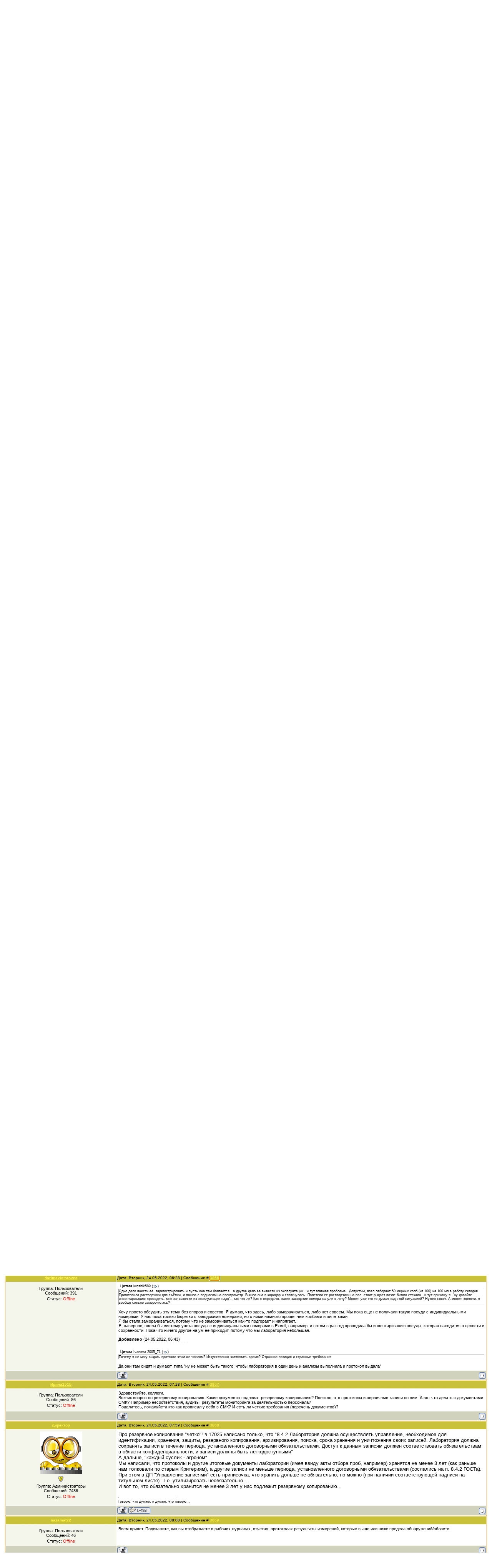

--- FILE ---
content_type: text/html; charset=UTF-8
request_url: http://biznes-ekspert.ru/forum/4-295-78
body_size: 25921
content:
<html>
<head>

<title>Подтверждение компетентности лаборатории. Часть 3. - Страница 78 - Форум</title>
<link type="text/css" rel="stylesheet" href="/_st/my.css" />




 
 
 
	<link rel="stylesheet" href="/.s/src/base.min.css" />
	<link rel="stylesheet" href="/.s/src/layer1.min.css" />

	<script src="/.s/src/jquery-1.12.4.min.js"></script>
	
	<script src="/.s/src/uwnd.min.js"></script>
	<script src="//s744.ucoz.net/cgi/uutils.fcg?a=uSD&ca=2&ug=999&isp=1&r=0.149487221701396"></script>
	<link rel="stylesheet" href="/.s/src/ulightbox/ulightbox.min.css" />
	<link rel="stylesheet" href="/.s/src/social.css" />
	<script src="/.s/src/ulightbox/ulightbox.min.js"></script>
	<script async defer src="https://www.google.com/recaptcha/api.js?onload=reCallback&render=explicit&hl=ru"></script>
	<script>
/* --- UCOZ-JS-DATA --- */
window.uCoz = {"mod":"fr","module":"forum","country":"US","ssid":"440754401266354510045","language":"ru","uLightboxType":1,"sign":{"7253":"Начать слайд-шоу","7254":"Изменить размер","7252":"Предыдущий","7287":"Перейти на страницу с фотографией.","7251":"Запрошенный контент не может быть загружен. Пожалуйста, попробуйте позже.","3125":"Закрыть","5458":"Следующий","5255":"Помощник"},"site":{"host":"biznes-ekspert.ucoz.ru","domain":"biznes-ekspert.ru","id":"0biznes-ekspert"},"layerType":1};
/* --- UCOZ-JS-CODE --- */

	function Insert(qmid, user, text ) {
		user = user.replace(/\[/g, '\\[').replace(/\]/g, '\\]');
		if ( !!text ) {
			qmid = qmid.replace(/[^0-9]/g, "");
			paste("[quote="+user+";"+qmid+"]"+text+"[/quote]\n", 0);
		} else {
			_uWnd.alert('Выделите текст для цитирования', '', {w:230, h:80, tm:3000});
		}
	}

	function paste(text, flag ) {
		if ( document.selection && flag ) {
			document.addform.message.focus();
			document.addform.document.selection.createRange().text = text;
		} else {
			document.addform.message.value += text;
		}
	}

	function get_selection( ) {
		if ( window.getSelection ) {
			selection = window.getSelection().toString();
		} else if ( document.getSelection ) {
			selection = document.getSelection();
		} else {
			selection = document.selection.createRange().text;
		}
	}

	function pdel(id, n ) {
		if ( confirm('Вы подтверждаете удаление?') ) {
			(window.pDelBut = document.getElementById('dbo' + id))
				&& (pDelBut.width = pDelBut.height = 13) && (pDelBut.src = '/.s/img/ma/m/i2.gif');
			_uPostForm('', {url:'/forum/4-295-' + id + '-8-0-440754401266354510045', 't_pid': n});
		}
	}
 function uSocialLogin(t) {
			var params = {"yandex":{"height":515,"width":870},"facebook":{"width":950,"height":520},"ok":{"width":710,"height":390},"vkontakte":{"height":400,"width":790},"google":{"width":700,"height":600}};
			var ref = escape(location.protocol + '//' + ('biznes-ekspert.ru' || location.hostname) + location.pathname + ((location.hash ? ( location.search ? location.search + '&' : '?' ) + 'rnd=' + Date.now() + location.hash : ( location.search || '' ))));
			window.open('/'+t+'?ref='+ref,'conwin','width='+params[t].width+',height='+params[t].height+',status=1,resizable=1,left='+parseInt((screen.availWidth/2)-(params[t].width/2))+',top='+parseInt((screen.availHeight/2)-(params[t].height/2)-20)+'screenX='+parseInt((screen.availWidth/2)-(params[t].width/2))+',screenY='+parseInt((screen.availHeight/2)-(params[t].height/2)-20));
			return false;
		}
		function TelegramAuth(user){
			user['a'] = 9; user['m'] = 'telegram';
			_uPostForm('', {type: 'POST', url: '/index/sub', data: user});
		}
function loginPopupForm(params = {}) { new _uWnd('LF', ' ', -250, -100, { closeonesc:1, resize:1 }, { url:'/index/40' + (params.urlParams ? '?'+params.urlParams : '') }) }
function reCallback() {
		$('.g-recaptcha').each(function(index, element) {
			element.setAttribute('rcid', index);
			
		if ($(element).is(':empty') && grecaptcha.render) {
			grecaptcha.render(element, {
				sitekey:element.getAttribute('data-sitekey'),
				theme:element.getAttribute('data-theme'),
				size:element.getAttribute('data-size')
			});
		}
	
		});
	}
	function reReset(reset) {
		reset && grecaptcha.reset(reset.previousElementSibling.getAttribute('rcid'));
		if (!reset) for (rel in ___grecaptcha_cfg.clients) grecaptcha.reset(rel);
	}
/* --- UCOZ-JS-END --- */
</script>

	<style>.UhideBlock{display:none; }</style>
	<script type="text/javascript">new Image().src = "//counter.yadro.ru/hit;noadsru?r"+escape(document.referrer)+(screen&&";s"+screen.width+"*"+screen.height+"*"+(screen.colorDepth||screen.pixelDepth))+";u"+escape(document.URL)+";"+Date.now();</script>
</head>

<body style="background:#FFFFFF; margin:0px; padding:0px;">
<style>
 a.login-with.uid {
 display: none!important;
}
td.posttdMessage .eAttach {
 font-size: 15px;
 font-weight: 900;
}

</style>
<!-- Header -->
<table border="0" cellpadding="0" cellspacing="0" align="center" width="98%">
<tr><td width="200" height="40">Вторник, 20.01.2026, 23:41</td><td width="211"><img src="//s744.ucoz.net/t/931/1.jpg" border="0"></td><td colspan="2"></td></tr>
<tr><td width="200" height="123"><img src="//s744.ucoz.net/t/931/2.jpg" border="0"></td><td width="211" height="123"><img src="//s744.ucoz.net/t/931/3.jpg" border="0"></td><td style="background:url('//s744.ucoz.net/t/931/4.gif') #BBB535;padding-top:5px;font-size:10px;" align="center">Приветствую Вас, <b>Гость</b>!<br><br><a style="color:#000;font-size:15px" href="javascript://" onclick="window.open('https://login.uid.me/?site=0biznes-ekspert&ref='+escape(location.protocol + '//' + ('biznes-ekspert.ru' || location.hostname) + location.pathname + ((location.hash ? ( location.search ? location.search + '&' : '?' ) + 'rnd=' + Date.now() + location.hash : ( location.search || '' )))),'uidLoginWnd','width=580,height=450,resizable=yes,titlebar=yes');return false;">Вход</a> | <a style="color:#000;font-size:15px" href="/register">Регистрация</a>
<br><br><div id="uidLogForm" class="auth-block" align="center"><a href="javascript:;" onclick="window.open('https://login.uid.me/?site=0biznes-ekspert&ref='+escape(location.protocol + '//' + ('biznes-ekspert.ru' || location.hostname) + location.pathname + ((location.hash ? ( location.search ? location.search + '&' : '?' ) + 'rnd=' + Date.now() + location.hash : ( location.search || '' )))),'uidLoginWnd','width=580,height=450,resizable=yes,titlebar=yes');return false;" class="login-with uid" title="Войти через uID" rel="nofollow"><i></i></a><a href="javascript:;" onclick="return uSocialLogin('vkontakte');" data-social="vkontakte" class="login-with vkontakte" title="Войти через ВКонтакте" rel="nofollow"><i></i></a><a href="javascript:;" onclick="return uSocialLogin('facebook');" data-social="facebook" class="login-with facebook" title="Войти через Facebook" rel="nofollow"><i></i></a><a href="javascript:;" onclick="return uSocialLogin('yandex');" data-social="yandex" class="login-with yandex" title="Войти через Яндекс" rel="nofollow"><i></i></a><a href="javascript:;" onclick="return uSocialLogin('google');" data-social="google" class="login-with google" title="Войти через Google" rel="nofollow"><i></i></a><a href="javascript:;" onclick="return uSocialLogin('ok');" data-social="ok" class="login-with ok" title="Войти через Одноклассники" rel="nofollow"><i></i></a></div></td><td rowspan="3" width="170" style="background:url('//s744.ucoz.net/t/931/5.gif') #BBB535;padding-right:10px;" align="right">
<div id="uMenuDiv1" class="uMenuV" style="position:relative;"><ul class="uMenuRoot">
<li><div class="umn-tl"><div class="umn-tr"><div class="umn-tc"></div></div></div><div class="umn-ml"><div class="umn-mr"><div class="umn-mc"><div class="uMenuItem"><a href="/"><span>Главная</span></a></div></div></div></div><div class="umn-bl"><div class="umn-br"><div class="umn-bc"><div class="umn-footer"></div></div></div></div></li>
<li><div class="umn-tl"><div class="umn-tr"><div class="umn-tc"></div></div></div><div class="umn-ml"><div class="umn-mr"><div class="umn-mc"><div class="uMenuItem"><a href="/index/informacija-o-sajte/0-2"><span>Информация о сайте</span></a></div></div></div></div><div class="umn-bl"><div class="umn-br"><div class="umn-bc"><div class="umn-footer"></div></div></div></div></li>
<li><div class="umn-tl"><div class="umn-tr"><div class="umn-tc"></div></div></div><div class="umn-ml"><div class="umn-mr"><div class="umn-mc"><div class="uMenuItem"><a href="/index/dejatelnost-centra/0-6"><span>МЫ ПРЕДЛАГАЕМ</span></a></div></div></div></div><div class="umn-bl"><div class="umn-br"><div class="umn-bc"><div class="umn-footer"></div></div></div></div></li>
<li><div class="umn-tl"><div class="umn-tr"><div class="umn-tc"></div></div></div><div class="umn-ml"><div class="umn-mr"><div class="umn-mc"><div class="uMenuItem"><a href="/index/nashi-klienty/0-5"><span>Отзывы, наши клиенты</span></a></div></div></div></div><div class="umn-bl"><div class="umn-br"><div class="umn-bc"><div class="umn-footer"></div></div></div></div></li>
<li><div class="umn-tl"><div class="umn-tr"><div class="umn-tc"></div></div></div><div class="umn-ml"><div class="umn-mr"><div class="umn-mc"><div class="uMenuItem"><a href="/index/attestat-akkreditacii/0-7"><span>Аттестат аккредитации</span></a></div></div></div></div><div class="umn-bl"><div class="umn-br"><div class="umn-bc"><div class="umn-footer"></div></div></div></div></li>
<li><div class="umn-tl"><div class="umn-tr"><div class="umn-tc"></div></div></div><div class="umn-ml"><div class="umn-mr"><div class="umn-mc"><div class="uMenuItem"><a href="http://biznes-ekspert.ru/load/"><span>Документы</span></a></div></div></div></div><div class="umn-bl"><div class="umn-br"><div class="umn-bc"><div class="umn-footer"></div></div></div></div></li>
<li><div class="umn-tl"><div class="umn-tr"><div class="umn-tc"></div></div></div><div class="umn-ml"><div class="umn-mr"><div class="umn-mc"><div class="uMenuItem"><a href="http://biznes-ekspert.ru/forum/"><span>ФОРУМ</span></a></div></div></div></div><div class="umn-bl"><div class="umn-br"><div class="umn-bc"><div class="umn-footer"></div></div></div></div></li>
<li><div class="umn-tl"><div class="umn-tr"><div class="umn-tc"></div></div></div><div class="umn-ml"><div class="umn-mr"><div class="umn-mc"><div class="uMenuItem"><a href="http://biznes-ekspert.ru/news/nou_quot_biznes_ehkspert_quot_vnov_otkryvaet_priem_specialistov/2010-10-06-47"><span>Вакансии</span></a></div></div></div></div><div class="umn-bl"><div class="umn-br"><div class="umn-bc"><div class="umn-footer"></div></div></div></div></li>
<li><div class="umn-tl"><div class="umn-tr"><div class="umn-tc"></div></div></div><div class="umn-ml"><div class="umn-mr"><div class="umn-mc"><div class="uMenuItem"><a href="/index/kontakty/0-4"><span>Контакты</span></a></div></div></div></div><div class="umn-bl"><div class="umn-br"><div class="umn-bc"><div class="umn-footer"></div></div></div></div></li>
<li><div class="umn-tl"><div class="umn-tr"><div class="umn-tc"></div></div></div><div class="umn-ml"><div class="umn-mr"><div class="umn-mc"><div class="uMenuItem"><a href="http://biznes-ekspert.ru/forum/12"><span>Клуб знатоков</span></a></div></div></div></div><div class="umn-bl"><div class="umn-br"><div class="umn-bc"><div class="umn-footer"></div></div></div></div></li>
<li><div class="umn-tl"><div class="umn-tr"><div class="umn-tc"></div></div></div><div class="umn-ml"><div class="umn-mr"><div class="umn-mc"><div class="uMenuItem"><a href="/index/biznes-ekspert/0-18"><span>Информация от "Бизнес-эксперт"</span></a></div></div></div></div><div class="umn-bl"><div class="umn-br"><div class="umn-bc"><div class="umn-footer"></div></div></div></div></li>
<li><div class="umn-tl"><div class="umn-tr"><div class="umn-tc"></div></div></div><div class="umn-ml"><div class="umn-mr"><div class="umn-mc"><div class="uMenuItem"><a href="/photo"><span>Галерея</span></a></div></div></div></div><div class="umn-bl"><div class="umn-br"><div class="umn-bc"><div class="umn-footer"></div></div></div></div></li></ul></div><script>$(function(){_uBuildMenu('#uMenuDiv1',0,document.location.href+'/','uMenuItemA','uMenuArrow',2500);})</script>
</td></tr>
<tr><td width="200" height="54" style="background:url('//s744.ucoz.net/t/931/6.jpg') #E19405;" align="center"><span style="color:#FFFFFF;font:20pt bold Verdana,Tahoma;">Бизнес-эксперт</span></td><td width="211" height="54"><img src="//s744.ucoz.net/t/931/7.jpg" border="0"></td><td style="background:url('//s744.ucoz.net/t/931/8.gif') #BE6603;" align="center"></td></tr>
<tr><td width="200" height="100"><img src="//s744.ucoz.net/t/931/9.jpg" border="0"></td><td width="211" height="100"><img src="//s744.ucoz.net/t/931/10.jpg" border="0"></td><td style="background:url('//s744.ucoz.net/t/931/11.gif') #BE6603;" align="center"> </td></tr>
</table>
<!-- /Header -->

<table cellpadding="0" cellspacing="0" border="0" width="98%" align="center" style="padding:2px 0 2px 0;"><tr><td width="100%" align="center">

<table border="0" cellpadding="0" height="30" cellspacing="0" width="100%" align="center">
<tr>
<td align="right">[
<a class="fNavLink" href="/forum/0-0-1-34" rel="nofollow">Новые сообщения</a> &middot; 
<a class="fNavLink" href="/forum/0-0-1-35" rel="nofollow">Участники</a> &middot; 
<a class="fNavLink" href="/forum/0-0-0-36" rel="nofollow">Правила форума</a> &middot; 
<a class="fNavLink" href="/forum/0-0-0-6" rel="nofollow">Поиск</a> &middot; 
<a class="fNavLink" href="/forum/4-0-0-37" rel="nofollow">RSS</a> ]</td>
</tr>
</table>

		

		<table class="ThrTopButtonsTbl" border="0" width="100%" cellspacing="0" cellpadding="0">
			<tr class="ThrTopButtonsRow1">
				<td width="50%" class="ThrTopButtonsCl11">
	<ul class="switches switchesTbl forum-pages">
		<li class="pagesInfo">Страница <span class="curPage">78</span> из <span class="numPages">186</span></li>
		<li class="switch switch-back"><a class="switchBack" href="/forum/4-295-77" title="Предыдущая"><span>&laquo;</span></a></li> <li class="switch"><a class="switchDigit" href="/forum/4-295-1">1</a></li>
	<li class="switch"><a class="switchDigit" href="/forum/4-295-2">2</a></li>
	<li class="switch"><span>&hellip;</span></li>
	<li class="switch"><a class="switchDigit" href="/forum/4-295-76">76</a></li>
	<li class="switch"><a class="switchDigit" href="/forum/4-295-77">77</a></li>
	<li class="switchActive">78</li>
	<li class="switch"><a class="switchDigit" href="/forum/4-295-79">79</a></li>
	<li class="switch"><a class="switchDigit" href="/forum/4-295-80">80</a></li>
	<li class="switch"><span>&hellip;</span></li>
	<li class="switch"><a class="switchDigit" href="/forum/4-295-185">185</a></li>
	<li class="switch"><a class="switchDigit" href="/forum/4-295-186">186</a></li> <li class="switch switch-next"><a class="switchNext" href="/forum/4-295-79" title="Следующая"><span>&raquo;</span></a></li>
	</ul></td>
				<td align="right" class="frmBtns ThrTopButtonsCl12"><div id="frmButns83"><a href="javascript:;" rel="nofollow" onclick="_uWnd.alert('Необходима авторизация для данного действия. Войдите или зарегистрируйтесь.','',{w:230,h:80,tm:3000});return false;"><img alt="" style="margin:0;padding:0;border:0;" title="Ответить" src="/.s/img/fr/bt/38/t_reply.gif" /></a> <a href="javascript:;" rel="nofollow" onclick="_uWnd.alert('Необходима авторизация для данного действия. Войдите или зарегистрируйтесь.','',{w:230,h:80,tm:3000});return false;"><img alt="" style="margin:0;padding:0;border:0;" title="Новая тема" src="/.s/img/fr/bt/38/t_new.gif" /></a> <a href="javascript:;" rel="nofollow" onclick="_uWnd.alert('Необходима авторизация для данного действия. Войдите или зарегистрируйтесь.','',{w:230,h:80,tm:3000});return false;"><img alt="" style="margin:0;padding:0;border:0;" title="Новый опрос" src="/.s/img/fr/bt/38/t_poll.gif" /></a></div></td></tr>
			
		</table>
		
	<table class="ThrForumBarTbl" border="0" width="100%" cellspacing="0" cellpadding="0">
		<tr class="ThrForumBarRow1">
			<td class="forumNamesBar ThrForumBarCl11 breadcrumbs" style="padding-top:3px;padding-bottom:5px;">
				<a class="forumBar breadcrumb-item" href="/forum/">Форум</a>  <span class="breadcrumb-sep">&raquo;</span> <a class="forumBar breadcrumb-item" href="/forum/3">ОБСУДИМ?</a> <span class="breadcrumb-sep">&raquo;</span> <a class="forumBar breadcrumb-item" href="/forum/4">ОБСУДИМ?</a> <span class="breadcrumb-sep">&raquo;</span> <a class="forumBarA" href="/forum/4-295-1">Подтверждение компетентности лаборатории. Часть 3.</a></td><td class="ThrForumBarCl12" >
	
	<script>
	function check_search(form ) {
		if ( form.s.value.length < 3 ) {
			_uWnd.alert('Вы ввели слишком короткий поисковой запрос.', '', { w:230, h:80, tm:3000 })
			return false
		}
		return true
	}
	</script>
	<form id="thread_search_form" onsubmit="return check_search(this)" action="/forum/4-295" method="GET">
		<input class="fastNav" type="submit" value="Ok" id="thread_search_button"><input type="text" name="s" value="" placeholder="Поиск по теме" id="thread_search_field"/>
	</form>
			</td></tr>
	</table>
		
		<div class="gDivLeft">
	<div class="gDivRight">
		<table class="gTable threadpage-posts-table" border="0" width="100%" cellspacing="1" cellpadding="0">
		<tr>
			<td class="gTableTop">
				<div style="float:right" class="gTopCornerRight"></div>
				<span class="forum-title">Подтверждение компетентности лаборатории. Часть 3.</span>
				</td></tr><tr><td class="postSeparator"></td></tr><tr id="post37856"><td class="postRest1"><table border="0" width="100%" cellspacing="1" cellpadding="2" class="postTable">
<tr><td width="23%" class="postTdTop" align="center"><a class="postUser" href="javascript://" rel="nofollow" onClick="emoticon('[b]Ivanova-2005_71[/b],');return false;">Ivanova-2005_71</a></td><td class="postTdTop">Дата: Пятница, 20.05.2022, 17:52 | Сообщение # <a rel="nofollow" name="37856" class="postNumberLink" href="javascript:;" onclick="prompt('Прямая ссылка к сообщению', 'http://biznes-ekspert.ru/forum/4-295-37856-16-1653054747'); return false;">3851</a></td></tr>
<tr><td class="postTdInfo" valign="top">
<div class="postRankName"></div>

<div class="postRankIco"></div>
<div class="postUserGroup">Группа: Пользователи</div>

<div class="numposts">Сообщений: <span="unp">540</span></div>



<div class="statusBlock">Статус: <span class="statusOffline">Offline</span></div>
 
</td><td class="posttdMessage" valign="top" style="word-wrap: break-word;"><span class="ucoz-forum-post" id="ucoz-forum-post-37856" edit-url=""><!--uzquote--><div class="bbQuoteBlock"><div class="bbQuoteName" style="padding-left:5px;font-size:7pt"><b>Цитата</b> <span class="qName"><!--qn-->goksusha<!--/qn--></span> (<span class="qAnchor"><!--qa--><a href="/forum/4-295-37855-16-1653053405"><img alt="" style="margin:0;padding:0;vertical-align:middle;" title="Ссылка на цитируемый текст" src="/.s/img/fr/ic/12/lastpost.gif"></a><!--/qa--></span>) </div><div class="quoteMessage" style="border:1px inset;max-height:200px;overflow:auto;"><!--uzq-->Во фгис при выгрузке протоколов очередные нововведения. Как обычно без разъяснений, без оповещения, просто вот нате, вносите как хотите информацию, не предусмотренную 704 приказом<!--/uzq--></div></div><!--/uzquote--><br />Коллега, так какие нововведения? Чего они касаются? Просто мы не выгружаем протоколы</span>


</td></tr>
<tr><td class="postBottom" align="center">&nbsp;</td><td class="postBottom">
<table border="0" width="100%" cellspacing="0" cellpadding="0">
<tr><td><a href="javascript:;" rel="nofollow" onclick="window.open('/index/8-1040', 'up1040', 'scrollbars=1,top=0,left=0,resizable=1,width=700,height=375'); return false;"><img alt="" style="margin:0;padding:0;border:0;" src="/.s/img/fr/bt/38/p_profile.gif" title="Профиль пользователя" /></a>   <img alt="" style="cursor:pointer;margin:0;padding:0;border:0;" src="/.s/img/fr/bt/38/p_www.gif" title="Домашняя страница" onclick="window.open('http://0gtnschool')" /> </td><td align="right" style="padding-right:15px;"></td><td width="2%" nowrap align="right"><a class="goOnTop" href="javascript:scroll(0,0);"><img alt="" style="margin:0;padding:0;border:0;" src="/.s/img/fr/bt/38/p_up.gif" title="Вверх" /></a></td></tr>
</table></td></tr></table></td></tr><tr id="post37857"><td class="postRest2"><table border="0" width="100%" cellspacing="1" cellpadding="2" class="postTable">
<tr><td width="23%" class="postTdTop" align="center"><a class="postUser" href="javascript://" rel="nofollow" onClick="emoticon('[b]kisusik[/b],');return false;">kisusik</a></td><td class="postTdTop">Дата: Пятница, 20.05.2022, 17:57 | Сообщение # <a rel="nofollow" name="37857" class="postNumberLink" href="javascript:;" onclick="prompt('Прямая ссылка к сообщению', 'http://biznes-ekspert.ru/forum/4-295-37857-16-1653055047'); return false;">3852</a></td></tr>
<tr><td class="postTdInfo" valign="top">
<div class="postRankName"></div>

<div class="postRankIco"></div>
<div class="postUserGroup">Группа: Пользователи</div>

<div class="numposts">Сообщений: <span="unp">244</span></div>



<div class="statusBlock">Статус: <span class="statusOffline">Offline</span></div>
 
</td><td class="posttdMessage" valign="top" style="word-wrap: break-word;"><span class="ucoz-forum-post" id="ucoz-forum-post-37857" edit-url=""><!--uzquote--><div class="bbQuoteBlock"><div class="bbQuoteName" style="padding-left:5px;font-size:7pt"><b>Цитата</b> <span class="qName"><!--qn-->goksusha<!--/qn--></span> (<span class="qAnchor"><!--qa--><a href="/forum/4-295-37855-16-1653053405"><img alt="" style="margin:0;padding:0;vertical-align:middle;" title="Ссылка на цитируемый текст" src="/.s/img/fr/ic/12/lastpost.gif"></a><!--/qa--></span>) </div><div class="quoteMessage" style="border:1px inset;max-height:200px;overflow:auto;"><!--uzq-->Как обычно без разъяснений, без оповещения<!--/uzq--></div></div><!--/uzquote--><br /><br />с каких пор дата окончания проведения испытаний не может совпадать с датой выдачи протокола? <img src="/.s/sm/1/blink.gif" border="0" align="absmiddle" alt="blink" /><br />Если до обеда исполнитель закончил испытания, произвел расчеты, передал результаты ответственному который оформил протокол после обеда и заведующий протокол утвердил<br />Система не пропускает этот протокол из-за того что дата выдачи совпадает с датой окончания испытаний<br />Это просто бред какой то...у них там параллельная реальность просто<br />и вот что теперь делать? протоколы оформлены, журналы записаны... один мат в голове <br /><br /><b>Добавлено</b> (20.05.2022, 17:58)<br />---------------------------------------------<br /><!--uzquote--><div class="bbQuoteBlock"><div class="bbQuoteName" style="padding-left:5px;font-size:7pt"><b>Цитата</b> <span class="qName"><!--qn-->Ivanova-2005_71<!--/qn--></span> (<span class="qAnchor"><!--qa--><a href="/forum/4-295-37856-16-1653054747"><img alt="" style="margin:0;padding:0;vertical-align:middle;" title="Ссылка на цитируемый текст" src="/.s/img/fr/ic/12/lastpost.gif"></a><!--/qa--></span>) </div><div class="quoteMessage" style="border:1px inset;max-height:200px;overflow:auto;"><!--uzq--> так какие нововведения?<!--/uzq--></div></div><!--/uzquote--><br /><br />теперь нужно вносить номер телефона заказчика и его адрес, а так же ставить галочку если проба отобрана лабораторией <img src="/.s/sm/1/crazy.gif" border="0" align="absmiddle" alt="crazy" /></span>


<br><br><div class="edited">Сообщение отредактировал <span class="editedBy">kisusik</span> - <span class="editedTime">Пятница, 20.05.2022, 17:59</span></div></td></tr>
<tr><td class="postBottom" align="center">&nbsp;</td><td class="postBottom">
<table border="0" width="100%" cellspacing="0" cellpadding="0">
<tr><td><a href="javascript:;" rel="nofollow" onclick="window.open('/index/8-1703', 'up1703', 'scrollbars=1,top=0,left=0,resizable=1,width=700,height=375'); return false;"><img alt="" style="margin:0;padding:0;border:0;" src="/.s/img/fr/bt/38/p_profile.gif" title="Профиль пользователя" /></a>    </td><td align="right" style="padding-right:15px;"></td><td width="2%" nowrap align="right"><a class="goOnTop" href="javascript:scroll(0,0);"><img alt="" style="margin:0;padding:0;border:0;" src="/.s/img/fr/bt/38/p_up.gif" title="Вверх" /></a></td></tr>
</table></td></tr></table></td></tr><tr id="post37858"><td class="postRest1"><table border="0" width="100%" cellspacing="1" cellpadding="2" class="postTable">
<tr><td width="23%" class="postTdTop" align="center"><a class="postUser" href="javascript://" rel="nofollow" onClick="emoticon('[b]nazamat22[/b],');return false;">nazamat22</a></td><td class="postTdTop">Дата: Суббота, 21.05.2022, 09:41 | Сообщение # <a rel="nofollow" name="37858" class="postNumberLink" href="javascript:;" onclick="prompt('Прямая ссылка к сообщению', 'http://biznes-ekspert.ru/forum/4-295-37858-16-1653111708'); return false;">3853</a></td></tr>
<tr><td class="postTdInfo" valign="top">
<div class="postRankName"></div>

<div class="postRankIco"></div>
<div class="postUserGroup">Группа: Пользователи</div>

<div class="numposts">Сообщений: <span="unp">46</span></div>



<div class="statusBlock">Статус: <span class="statusOffline">Offline</span></div>
 
</td><td class="posttdMessage" valign="top" style="word-wrap: break-word;"><span class="ucoz-forum-post" id="ucoz-forum-post-37858" edit-url=""><!--uzquote--><div class="bbQuoteBlock"><div class="bbQuoteName" style="padding-left:5px;font-size:7pt"><b>Цитата</b> <span class="qName"><!--qn-->kisusik<!--/qn--></span> (<span class="qAnchor"><!--qa--><a href="/forum/4-295-37857-16-1653055047"><img alt="" style="margin:0;padding:0;vertical-align:middle;" title="Ссылка на цитируемый текст" src="/.s/img/fr/ic/12/lastpost.gif"></a><!--/qa--></span>) </div><div class="quoteMessage" style="border:1px inset;max-height:200px;overflow:auto;"><!--uzq-->теперь нужно вносить номер телефона заказчика и его адрес, а так же ставить галочку если проба отобрана лабораторией <!--/uzq--></div></div><!--/uzquote--><br />еще и документ устанавливающий требования к объекту. Что думаете в эту строку писать?</span>


</td></tr>
<tr><td class="postBottom" align="center">&nbsp;</td><td class="postBottom">
<table border="0" width="100%" cellspacing="0" cellpadding="0">
<tr><td><a href="javascript:;" rel="nofollow" onclick="window.open('/index/8-2680', 'up2680', 'scrollbars=1,top=0,left=0,resizable=1,width=700,height=375'); return false;"><img alt="" style="margin:0;padding:0;border:0;" src="/.s/img/fr/bt/38/p_profile.gif" title="Профиль пользователя" /></a>    </td><td align="right" style="padding-right:15px;"></td><td width="2%" nowrap align="right"><a class="goOnTop" href="javascript:scroll(0,0);"><img alt="" style="margin:0;padding:0;border:0;" src="/.s/img/fr/bt/38/p_up.gif" title="Вверх" /></a></td></tr>
</table></td></tr></table></td></tr><tr id="post37859"><td class="postRest2"><table border="0" width="100%" cellspacing="1" cellpadding="2" class="postTable">
<tr><td width="23%" class="postTdTop" align="center"><a class="postUser" href="javascript://" rel="nofollow" onClick="emoticon('[b]Маришка[/b],');return false;">Маришка</a></td><td class="postTdTop">Дата: Суббота, 21.05.2022, 18:23 | Сообщение # <a rel="nofollow" name="37859" class="postNumberLink" href="javascript:;" onclick="prompt('Прямая ссылка к сообщению', 'http://biznes-ekspert.ru/forum/4-295-37859-16-1653143022'); return false;">3854</a></td></tr>
<tr><td class="postTdInfo" valign="top">
<img alt="" title="Маришка" class="userAvatar" border="0" src="/avatar/16/4899-719793.jpg"><div class="postRankName"></div>

<div class="postRankIco"></div>
<div class="postUserGroup">Группа: Пользователи</div>

<div class="numposts">Сообщений: <span="unp">305</span></div>



<div class="statusBlock">Статус: <span class="statusOffline">Offline</span></div>
 
</td><td class="posttdMessage" valign="top" style="word-wrap: break-word;"><span class="ucoz-forum-post" id="ucoz-forum-post-37859" edit-url=""><!--uzquote--><div class="bbQuoteBlock"><div class="bbQuoteName" style="padding-left:5px;font-size:7pt"><b>Цитата</b> <span class="qName"><!--qn-->KomarovaAgro64<!--/qn--></span> (<span class="qAnchor"><!--qa--><a href="/forum/4-295-37852-16-1653044630"><img alt="" style="margin:0;padding:0;vertical-align:middle;" title="Ссылка на цитируемый текст" src="/.s/img/fr/ic/12/lastpost.gif"></a><!--/qa--></span>) </div><div class="quoteMessage" style="border:1px inset;max-height:200px;overflow:auto;"><!--uzq-->А срок приостановления какой был?<!--/uzq--></div></div><!--/uzquote--><br />Срока приостановки не было, был срок на устранение замечаний, до 8 июня 2022.<br /><!--uzquote--><div class="bbQuoteBlock"><div class="bbQuoteName" style="padding-left:5px;font-size:7pt"><b>Цитата</b> <span class="qName"><!--qn-->KomarovaAgro64<!--/qn--></span> (<span class="qAnchor"><!--qa--><a href="/forum/4-295-37852-16-1653044630"><img alt="" style="margin:0;padding:0;vertical-align:middle;" title="Ссылка на цитируемый текст" src="/.s/img/fr/ic/12/lastpost.gif"></a><!--/qa--></span>) </div><div class="quoteMessage" style="border:1px inset;max-height:200px;overflow:auto;"><!--uzq-->Какой территориальный орган вами занимался?<!--/uzq--></div></div><!--/uzquote--><br />УФО<br /><!--uzquote--><div class="bbQuoteBlock"><div class="bbQuoteName" style="padding-left:5px;font-size:7pt"><b>Цитата</b> <span class="qName"><!--qn-->Черепанова<!--/qn--></span> (<span class="qAnchor"><!--qa--><a href="/forum/4-295-37853-16-1653045477"><img alt="" style="margin:0;padding:0;vertical-align:middle;" title="Ссылка на цитируемый текст" src="/.s/img/fr/ic/12/lastpost.gif"></a><!--/qa--></span>) </div><div class="quoteMessage" style="border:1px inset;max-height:200px;overflow:auto;"><!--uzq-->Здравствуйте! Подскажите, приостановка ГУ, где найти форму отчёта об устранении.<!--/uzq--></div></div><!--/uzquote--><br />Формы отчета как таковой нет, мы прикладывали все записи, подтверждающие устранение несоответствий, и в свободной форме сделали отчет: написали что выявлено и как и в какие сроки это устранено, можно всё в таблицу свести.<br /><!--uzquote--><div class="bbQuoteBlock"><div class="bbQuoteName" style="padding-left:5px;font-size:7pt"><b>Цитата</b> <span class="qName"><!--qn-->rt-keg<!--/qn--></span> (<span class="qAnchor"><!--qa--><a href="/forum/4-295-37854-16-1653049899"><img alt="" style="margin:0;padding:0;vertical-align:middle;" title="Ссылка на цитируемый текст" src="/.s/img/fr/ic/12/lastpost.gif"></a><!--/qa--></span>) </div><div class="quoteMessage" style="border:1px inset;max-height:200px;overflow:auto;"><!--uzq-->Маришка!<br />Искренне рада за Вас!<!--/uzq--></div></div><!--/uzquote--><br />СПАСИБО!!! <br /><!--uzquote--><div class="bbQuoteBlock"><div class="bbQuoteName" style="padding-left:5px;font-size:7pt"><b>Цитата</b> <span class="qName"><!--qn-->goksusha<!--/qn--></span> (<span class="qAnchor"><!--qa--><a href="/forum/4-295-37855-16-1653053405"><img alt="" style="margin:0;padding:0;vertical-align:middle;" title="Ссылка на цитируемый текст" src="/.s/img/fr/ic/12/lastpost.gif"></a><!--/qa--></span>) </div><div class="quoteMessage" style="border:1px inset;max-height:200px;overflow:auto;"><!--uzq-->Во фгис при выгрузке протоколов очередные нововведения. Как обычно без разъяснений, без оповещения, просто вот нате, вносите как хотите информацию, не предусмотренную 704 приказом <!--/uzq--></div></div><!--/uzquote--><br />Тоже сегодня подруга обрадовала такими нововведениями, чую на следующей неделе буду в мыле искать все данные.....(((((</span>


</td></tr>
<tr><td class="postBottom" align="center">&nbsp;</td><td class="postBottom">
<table border="0" width="100%" cellspacing="0" cellpadding="0">
<tr><td><a href="javascript:;" rel="nofollow" onclick="window.open('/index/8-535', 'up535', 'scrollbars=1,top=0,left=0,resizable=1,width=700,height=375'); return false;"><img alt="" style="margin:0;padding:0;border:0;" src="/.s/img/fr/bt/38/p_profile.gif" title="Профиль пользователя" /></a>    </td><td align="right" style="padding-right:15px;"></td><td width="2%" nowrap align="right"><a class="goOnTop" href="javascript:scroll(0,0);"><img alt="" style="margin:0;padding:0;border:0;" src="/.s/img/fr/bt/38/p_up.gif" title="Вверх" /></a></td></tr>
</table></td></tr></table></td></tr><tr id="post37860"><td class="postRest1"><table border="0" width="100%" cellspacing="1" cellpadding="2" class="postTable">
<tr><td width="23%" class="postTdTop" align="center"><a class="postUser" href="javascript://" rel="nofollow" onClick="emoticon('[b]Черепанова[/b],');return false;">Черепанова</a></td><td class="postTdTop">Дата: Воскресенье, 22.05.2022, 01:25 | Сообщение # <a rel="nofollow" name="37860" class="postNumberLink" href="javascript:;" onclick="prompt('Прямая ссылка к сообщению', 'http://biznes-ekspert.ru/forum/4-295-37860-16-1653168307'); return false;">3855</a></td></tr>
<tr><td class="postTdInfo" valign="top">
<div class="postRankName"></div>

<div class="postRankIco"></div>
<div class="postUserGroup">Группа: Пользователи</div>

<div class="numposts">Сообщений: <span="unp">5</span></div>



<div class="statusBlock">Статус: <span class="statusOffline">Offline</span></div>
 
</td><td class="posttdMessage" valign="top" style="word-wrap: break-word;"><span class="ucoz-forum-post" id="ucoz-forum-post-37860" edit-url=""><b>Маришка</b>, Спасибо! А кто подписывает отчёт об устранении?</span>


</td></tr>
<tr><td class="postBottom" align="center">&nbsp;</td><td class="postBottom">
<table border="0" width="100%" cellspacing="0" cellpadding="0">
<tr><td><a href="javascript:;" rel="nofollow" onclick="window.open('/index/8-3759', 'up3759', 'scrollbars=1,top=0,left=0,resizable=1,width=700,height=375'); return false;"><img alt="" style="margin:0;padding:0;border:0;" src="/.s/img/fr/bt/38/p_profile.gif" title="Профиль пользователя" /></a>    </td><td align="right" style="padding-right:15px;"></td><td width="2%" nowrap align="right"><a class="goOnTop" href="javascript:scroll(0,0);"><img alt="" style="margin:0;padding:0;border:0;" src="/.s/img/fr/bt/38/p_up.gif" title="Вверх" /></a></td></tr>
</table></td></tr></table></td></tr><tr id="post37861"><td class="postRest2"><table border="0" width="100%" cellspacing="1" cellpadding="2" class="postTable">
<tr><td width="23%" class="postTdTop" align="center"><a class="postUser" href="javascript://" rel="nofollow" onClick="emoticon('[b]Ирина2515[/b],');return false;">Ирина2515</a></td><td class="postTdTop">Дата: Понедельник, 23.05.2022, 06:29 | Сообщение # <a rel="nofollow" name="37861" class="postNumberLink" href="javascript:;" onclick="prompt('Прямая ссылка к сообщению', 'http://biznes-ekspert.ru/forum/4-295-37861-16-1653272979'); return false;">3856</a></td></tr>
<tr><td class="postTdInfo" valign="top">
<div class="postRankName"></div>

<div class="postRankIco"></div>
<div class="postUserGroup">Группа: Пользователи</div>

<div class="numposts">Сообщений: <span="unp">86</span></div>



<div class="statusBlock">Статус: <span class="statusOffline">Offline</span></div>
 
</td><td class="posttdMessage" valign="top" style="word-wrap: break-word;"><span class="ucoz-forum-post" id="ucoz-forum-post-37861" edit-url=""><!--uzquote--><div class="bbQuoteBlock"><div class="bbQuoteName" style="padding-left:5px;font-size:7pt"><b>Цитата</b> <span class="qName"><!--qn-->Маришка<!--/qn--></span> (<span class="qAnchor"><!--qa--><a href="/forum/4-295-37849-16-1653041233"><img alt="" style="margin:0;padding:0;vertical-align:middle;" title="Ссылка на цитируемый текст" src="/.s/img/fr/ic/12/lastpost.gif"></a><!--/qa--></span>) </div><div class="quoteMessage" style="border:1px inset;max-height:200px;overflow:auto;"><!--uzq-->Добрый день, коллеги!<br />Мы сегодня загорелись зелёненьким!!!! УРА!!!<!--/uzq--></div></div><!--/uzquote--><br /><br />Спасибо за сроки. Собираемся подавать заявление на расширение и вот не знаем Росаккредитация все таки будет придерживаться новых сроков или все будет как раньше, затянут).<br />Нам подавать на ПК в конце апреля 2023 г. Вот и пытаемся хоть как-то посчитать, чтобы к моменту подачи заявления на ПК уже пройти процедуру расширения.</span>


</td></tr>
<tr><td class="postBottom" align="center">&nbsp;</td><td class="postBottom">
<table border="0" width="100%" cellspacing="0" cellpadding="0">
<tr><td><a href="javascript:;" rel="nofollow" onclick="window.open('/index/8-1790', 'up1790', 'scrollbars=1,top=0,left=0,resizable=1,width=700,height=375'); return false;"><img alt="" style="margin:0;padding:0;border:0;" src="/.s/img/fr/bt/38/p_profile.gif" title="Профиль пользователя" /></a>    </td><td align="right" style="padding-right:15px;"></td><td width="2%" nowrap align="right"><a class="goOnTop" href="javascript:scroll(0,0);"><img alt="" style="margin:0;padding:0;border:0;" src="/.s/img/fr/bt/38/p_up.gif" title="Вверх" /></a></td></tr>
</table></td></tr></table></td></tr><tr id="post37862"><td class="postRest1"><table border="0" width="100%" cellspacing="1" cellpadding="2" class="postTable">
<tr><td width="23%" class="postTdTop" align="center"><a class="postUser" href="javascript://" rel="nofollow" onClick="emoticon('[b]Маришка[/b],');return false;">Маришка</a></td><td class="postTdTop">Дата: Понедельник, 23.05.2022, 07:11 | Сообщение # <a rel="nofollow" name="37862" class="postNumberLink" href="javascript:;" onclick="prompt('Прямая ссылка к сообщению', 'http://biznes-ekspert.ru/forum/4-295-37862-16-1653275501'); return false;">3857</a></td></tr>
<tr><td class="postTdInfo" valign="top">
<img alt="" title="Маришка" class="userAvatar" border="0" src="/avatar/16/4899-719793.jpg"><div class="postRankName"></div>

<div class="postRankIco"></div>
<div class="postUserGroup">Группа: Пользователи</div>

<div class="numposts">Сообщений: <span="unp">305</span></div>



<div class="statusBlock">Статус: <span class="statusOffline">Offline</span></div>
 
</td><td class="posttdMessage" valign="top" style="word-wrap: break-word;"><span class="ucoz-forum-post" id="ucoz-forum-post-37862" edit-url="">Доброе утро!<br /><!--uzquote--><div class="bbQuoteBlock"><div class="bbQuoteName" style="padding-left:5px;font-size:7pt"><b>Цитата</b> <span class="qName"><!--qn-->Черепанова<!--/qn--></span> (<span class="qAnchor"><!--qa--><a href="/forum/4-295-37860-16-1653168307"><img alt="" style="margin:0;padding:0;vertical-align:middle;" title="Ссылка на цитируемый текст" src="/.s/img/fr/ic/12/lastpost.gif"></a><!--/qa--></span>) </div><div class="quoteMessage" style="border:1px inset;max-height:200px;overflow:auto;"><!--uzq-->А кто подписывает отчёт об устранении?<!--/uzq--></div></div><!--/uzquote--><br />Отчет подписал руководитель ИЛ</span>


</td></tr>
<tr><td class="postBottom" align="center">&nbsp;</td><td class="postBottom">
<table border="0" width="100%" cellspacing="0" cellpadding="0">
<tr><td><a href="javascript:;" rel="nofollow" onclick="window.open('/index/8-535', 'up535', 'scrollbars=1,top=0,left=0,resizable=1,width=700,height=375'); return false;"><img alt="" style="margin:0;padding:0;border:0;" src="/.s/img/fr/bt/38/p_profile.gif" title="Профиль пользователя" /></a>    </td><td align="right" style="padding-right:15px;"></td><td width="2%" nowrap align="right"><a class="goOnTop" href="javascript:scroll(0,0);"><img alt="" style="margin:0;padding:0;border:0;" src="/.s/img/fr/bt/38/p_up.gif" title="Вверх" /></a></td></tr>
</table></td></tr></table></td></tr><tr id="post37863"><td class="postRest2"><table border="0" width="100%" cellspacing="1" cellpadding="2" class="postTable">
<tr><td width="23%" class="postTdTop" align="center"><a class="postUser" href="javascript://" rel="nofollow" onClick="emoticon('[b]Директор[/b],');return false;">Директор</a></td><td class="postTdTop">Дата: Понедельник, 23.05.2022, 07:15 | Сообщение # <a rel="nofollow" name="37863" class="postNumberLink" href="javascript:;" onclick="prompt('Прямая ссылка к сообщению', 'http://biznes-ekspert.ru/forum/4-295-37863-16-1653275702'); return false;">3858</a></td></tr>
<tr><td class="postTdInfo" valign="top">
<img alt="" title="Директор" class="userAvatar" border="0" src="/avatar/11/501526.gif"><div class="postRankName"></div>

<div class="postRankIco"><img alt="" style="margin:0;padding:0;border:0;" name="groupIcon" src="http://s22.ucoz.net/img/fr/admin.gif" title="Администраторы" /></div>
<div class="postUserGroup">Группа: Администраторы</div>

<div class="numposts">Сообщений: <span="unp">7436</span></div>



<div class="statusBlock">Статус: <span class="statusOffline">Offline</span></div>
 
</td><td class="posttdMessage" valign="top" style="word-wrap: break-word;"><span class="ucoz-forum-post" id="ucoz-forum-post-37863" edit-url="">Представляем вашему вниманию дайджест изменений ФГИС Росаккредитации от 20 мая 2022 г.<br /><br />В дайджест вошли изменения по следующим подсистемам:<br />Реестр аккредитованных лиц;<br />Сервис регистрации деклараций о соответствии;<br />Конфигуратор области аккредитации;<br />Интерактивный помощник.<br /><br />Реестр аккредитованных лиц.<br />Поиск по фильтру «комбинированный знак».<br />Теперь есть возможность фильтрации аттестатов по комбинированному знаку ILAC MRA или IAF MLA. Данный параметр добавлен в левую область с фильтрами в реестре аккредитованных лиц. Для наличия результата поиска указанный признак должен присутствовать в самом аттестате аккредитации.<br /><br />Сервис регистрации деклараций о соответствии.<br />Возможность регистрации деклараций о соответствии по ТР ТС 001/2011, ТР ТС 002/2011, ТР ТС 003/2011.<br />Теперь у заявителей есть возможность регистрации деклараций по ТР ТС 001/2011, ТР ТС 002/2011, ТР ТС 003/2011. Указанные технические регламенты доступны для выбора в сервисе регистрации деклараций о соответствии. Раннее по этим техническим регламентам заявителю необходимо было обращаться в соответствующий орган по сертификации.<br /><br />Конфигуратор области аккредитации.<br />Корректировка формы области аккредитации у органа инспекции типа С.<br />Добавлена возможность указания кодов ОКВЭД2 и ОКПД2 в одной строке. Раннее пользователи не могли одновременно указать значения ОКВЭД2 и ОКПД2. Сейчас оба справочника последовательно выбираются при заполнении области аккредитации.<br />Разработана форма области аккредитации для органа по сертификации органического производства.<br />Появилась возможность формирования области аккредитации для органа по сертификации органического производства. Раннее в перечне типов аккредитованного лица не было данного типа. Теперь есть «орган по сертификации органического производства».<br /><br />Интерактивный помощник<br />Обновлены следующие статьи: <br />Компонент работников - В карточке сотрудника не изменяется тип трудового договора.<br />Компонент работников - Может ли сотрудник быть включен в РАЛ в рамках нескольких аккредитованных лиц?<br />Компонент работников - Сотрудник работает только в нашей организации, но в разных аккредитованных лицах. Почему все записи не включаются в РАЛ?<br />Компонент протоколов испытаний - Какой срок предоставления протоколов в систему?<br />Компонент технической оснащенности - Вывод их эксплуатации стандартного образца.<br />Компонент протоколов испытаний - На дату протокола оборудование было включено в реестр, но в протоколе не выбирается.<br />Компонент работников - Какой срок предоставления сведений по работникам в систему?<br />Раздел «Доступ к ФГИС» - Сертификат ЭЦП закончился. Я не смогу работать в системе?<br />Раздел «Сервис регистрации деклараций о соответствии» - Замена декларации о соответствии.<br />Источник здесь <a class="link" target="_blank" href="https://u.to/0sspHA" title="https://fsa.gov.ru/press-center/news/15837/" rel="nofollow">https://fsa.gov.ru/press-center/news/15837/</a></span>

<br><hr size="1" width="150" align="left" class="signatureHr"><span class="signatureView">Говорю, что думаю, и думаю, что говорю...</span>
</td></tr>
<tr><td class="postBottom" align="center">&nbsp;</td><td class="postBottom">
<table border="0" width="100%" cellspacing="0" cellpadding="0">
<tr><td><a href="javascript:;" rel="nofollow" onclick="window.open('/index/8-6', 'up6', 'scrollbars=1,top=0,left=0,resizable=1,width=700,height=375'); return false;"><img alt="" style="margin:0;padding:0;border:0;" src="/.s/img/fr/bt/38/p_profile.gif" title="Профиль пользователя" /></a>  <a href="javascript:;" rel="nofollow" onclick="window.top.location.href='mai'+'lto:'+'bos'+'s.56@'+'mail.ru';return false;"><img alt="" style="margin:0;padding:0;border:0;" src="/.s/img/fr/bt/38/p_email.gif" title="E-mail адрес" /></a>  </td><td align="right" style="padding-right:15px;"></td><td width="2%" nowrap align="right"><a class="goOnTop" href="javascript:scroll(0,0);"><img alt="" style="margin:0;padding:0;border:0;" src="/.s/img/fr/bt/38/p_up.gif" title="Вверх" /></a></td></tr>
</table></td></tr></table></td></tr><tr id="post37864"><td class="postRest1"><table border="0" width="100%" cellspacing="1" cellpadding="2" class="postTable">
<tr><td width="23%" class="postTdTop" align="center"><a class="postUser" href="javascript://" rel="nofollow" onClick="emoticon('[b]galnig[/b],');return false;">galnig</a></td><td class="postTdTop">Дата: Понедельник, 23.05.2022, 08:28 | Сообщение # <a rel="nofollow" name="37864" class="postNumberLink" href="javascript:;" onclick="prompt('Прямая ссылка к сообщению', 'http://biznes-ekspert.ru/forum/4-295-37864-16-1653280123'); return false;">3859</a></td></tr>
<tr><td class="postTdInfo" valign="top">
<div class="postRankName"></div>

<div class="postRankIco"></div>
<div class="postUserGroup">Группа: Пользователи</div>

<div class="numposts">Сообщений: <span="unp">1080</span></div>



<div class="statusBlock">Статус: <span class="statusOffline">Offline</span></div>
 
</td><td class="posttdMessage" valign="top" style="word-wrap: break-word;"><span class="ucoz-forum-post" id="ucoz-forum-post-37864" edit-url=""><!--uzquote--><div class="bbQuoteBlock"><div class="bbQuoteName" style="padding-left:5px;font-size:7pt"><b>Цитата</b> <span class="qName"><!--qn-->goksusha<!--/qn--></span> (<span class="qAnchor"><!--qa--><a href="/forum/4-295-37855-16-1653053405"><img alt="" style="margin:0;padding:0;vertical-align:middle;" title="Ссылка на цитируемый текст" src="/.s/img/fr/ic/12/lastpost.gif"></a><!--/qa--></span>) </div><div class="quoteMessage" style="border:1px inset;max-height:200px;overflow:auto;"><!--uzq-->Во фгис при выгрузке протоколов очередные нововведения. Как обычно без разъяснений, без оповещения, просто вот нате, вносите как хотите информацию, не предусмотренную 704 приказом<!--/uzq--></div></div><!--/uzquote--><br />Добрый день! Сейчас пробовала создать черновик протокола - строка с телефоном заказчика под красной звездочкой, но она не активна. Куда телефон заносить не понятно, но черновик сохранился.<p><b>Добавлено</b> (23.05.2022, 09:18)<br />---------------------------------------------<br />Еще такой момент - мы не занимаемся нормированием и не знаем с какими нормами сравнивает заказчик полученные результаты. Почему мы должны сейчас ломать голову и забивать во ФГИС нормируемые документы? Бред какой-то!</span>


</td></tr>
<tr><td class="postBottom" align="center">&nbsp;</td><td class="postBottom">
<table border="0" width="100%" cellspacing="0" cellpadding="0">
<tr><td><a href="javascript:;" rel="nofollow" onclick="window.open('/index/8-836', 'up836', 'scrollbars=1,top=0,left=0,resizable=1,width=700,height=375'); return false;"><img alt="" style="margin:0;padding:0;border:0;" src="/.s/img/fr/bt/38/p_profile.gif" title="Профиль пользователя" /></a>    </td><td align="right" style="padding-right:15px;"></td><td width="2%" nowrap align="right"><a class="goOnTop" href="javascript:scroll(0,0);"><img alt="" style="margin:0;padding:0;border:0;" src="/.s/img/fr/bt/38/p_up.gif" title="Вверх" /></a></td></tr>
</table></td></tr></table></td></tr><tr id="post37866"><td class="postRest2"><table border="0" width="100%" cellspacing="1" cellpadding="2" class="postTable">
<tr><td width="23%" class="postTdTop" align="center"><a class="postUser" href="javascript://" rel="nofollow" onClick="emoticon('[b]shurshastik[/b],');return false;">shurshastik</a></td><td class="postTdTop">Дата: Понедельник, 23.05.2022, 10:33 | Сообщение # <a rel="nofollow" name="37866" class="postNumberLink" href="javascript:;" onclick="prompt('Прямая ссылка к сообщению', 'http://biznes-ekspert.ru/forum/4-295-37866-16-1653287596'); return false;">3860</a></td></tr>
<tr><td class="postTdInfo" valign="top">
<div class="postRankName"></div>

<div class="postRankIco"></div>
<div class="postUserGroup">Группа: Пользователи</div>

<div class="numposts">Сообщений: <span="unp">47</span></div>



<div class="statusBlock">Статус: <span class="statusOffline">Offline</span></div>
 
</td><td class="posttdMessage" valign="top" style="word-wrap: break-word;"><span class="ucoz-forum-post" id="ucoz-forum-post-37866" edit-url=""><!--uzquote--><div class="bbQuoteBlock"><div class="bbQuoteName" style="padding-left:5px;font-size:7pt"><b>Цитата</b> <span class="qName"><!--qn-->galnig<!--/qn--></span> (<span class="qAnchor"><!--qa--><a href="/forum/4-295-37864-16-1653280123"><img alt="" style="margin:0;padding:0;vertical-align:middle;" title="Ссылка на цитируемый текст" src="/.s/img/fr/ic/12/lastpost.gif"></a><!--/qa--></span>) </div><div class="quoteMessage" style="border:1px inset;max-height:200px;overflow:auto;"><!--uzq-->Еще такой момент - мы не занимаемся нормированием и не знаем с какими нормами сравнивает заказчик полученные результаты. Почему мы должны сейчас ломать голову и забивать во ФГИС нормируемые документы? Бред какой-то! <!--/uzq--></div></div><!--/uzquote--><br />Не говоря уже от том, что не на все объекты в принципе существуют нормативы <img src="/.s/sm/1/angry.gif" border="0" align="absmiddle" alt="angry" /></span>


</td></tr>
<tr><td class="postBottom" align="center">&nbsp;</td><td class="postBottom">
<table border="0" width="100%" cellspacing="0" cellpadding="0">
<tr><td><a href="javascript:;" rel="nofollow" onclick="window.open('/index/8-1330', 'up1330', 'scrollbars=1,top=0,left=0,resizable=1,width=700,height=375'); return false;"><img alt="" style="margin:0;padding:0;border:0;" src="/.s/img/fr/bt/38/p_profile.gif" title="Профиль пользователя" /></a>    </td><td align="right" style="padding-right:15px;"></td><td width="2%" nowrap align="right"><a class="goOnTop" href="javascript:scroll(0,0);"><img alt="" style="margin:0;padding:0;border:0;" src="/.s/img/fr/bt/38/p_up.gif" title="Вверх" /></a></td></tr>
</table></td></tr></table></td></tr><tr id="post37867"><td class="postRest1"><table border="0" width="100%" cellspacing="1" cellpadding="2" class="postTable">
<tr><td width="23%" class="postTdTop" align="center"><a class="postUser" href="javascript://" rel="nofollow" onClick="emoticon('[b]Lola[/b],');return false;">Lola</a></td><td class="postTdTop">Дата: Понедельник, 23.05.2022, 10:37 | Сообщение # <a rel="nofollow" name="37867" class="postNumberLink" href="javascript:;" onclick="prompt('Прямая ссылка к сообщению', 'http://biznes-ekspert.ru/forum/4-295-37867-16-1653287824'); return false;">3861</a></td></tr>
<tr><td class="postTdInfo" valign="top">
<div class="postRankName"></div>

<div class="postRankIco"></div>
<div class="postUserGroup">Группа: Пользователи</div>

<div class="numposts">Сообщений: <span="unp">11</span></div>



<div class="statusBlock">Статус: <span class="statusOffline">Offline</span></div>
 
</td><td class="posttdMessage" valign="top" style="word-wrap: break-word;"><span class="ucoz-forum-post" id="ucoz-forum-post-37867" edit-url="">Добрый день! Я тоже не мог внести номер телефона. Сохранил черновик, нажал на редактирование и появились строки для внесения телефона и электронки.</span>


</td></tr>
<tr><td class="postBottom" align="center">&nbsp;</td><td class="postBottom">
<table border="0" width="100%" cellspacing="0" cellpadding="0">
<tr><td><a href="javascript:;" rel="nofollow" onclick="window.open('/index/8-3148', 'up3148', 'scrollbars=1,top=0,left=0,resizable=1,width=700,height=375'); return false;"><img alt="" style="margin:0;padding:0;border:0;" src="/.s/img/fr/bt/38/p_profile.gif" title="Профиль пользователя" /></a>    </td><td align="right" style="padding-right:15px;"></td><td width="2%" nowrap align="right"><a class="goOnTop" href="javascript:scroll(0,0);"><img alt="" style="margin:0;padding:0;border:0;" src="/.s/img/fr/bt/38/p_up.gif" title="Вверх" /></a></td></tr>
</table></td></tr></table></td></tr><tr id="post37868"><td class="postRest2"><table border="0" width="100%" cellspacing="1" cellpadding="2" class="postTable">
<tr><td width="23%" class="postTdTop" align="center"><a class="postUser" href="javascript://" rel="nofollow" onClick="emoticon('[b]galnig[/b],');return false;">galnig</a></td><td class="postTdTop">Дата: Понедельник, 23.05.2022, 10:45 | Сообщение # <a rel="nofollow" name="37868" class="postNumberLink" href="javascript:;" onclick="prompt('Прямая ссылка к сообщению', 'http://biznes-ekspert.ru/forum/4-295-37868-16-1653288301'); return false;">3862</a></td></tr>
<tr><td class="postTdInfo" valign="top">
<div class="postRankName"></div>

<div class="postRankIco"></div>
<div class="postUserGroup">Группа: Пользователи</div>

<div class="numposts">Сообщений: <span="unp">1080</span></div>



<div class="statusBlock">Статус: <span class="statusOffline">Offline</span></div>
 
</td><td class="posttdMessage" valign="top" style="word-wrap: break-word;"><span class="ucoz-forum-post" id="ucoz-forum-post-37868" edit-url=""><!--uzquote--><div class="bbQuoteBlock"><div class="bbQuoteName" style="padding-left:5px;font-size:7pt"><b>Цитата</b> <span class="qName"><!--qn-->Lola<!--/qn--></span> (<span class="qAnchor"><!--qa--><a href="/forum/4-295-37867-16-1653287824"><img alt="" style="margin:0;padding:0;vertical-align:middle;" title="Ссылка на цитируемый текст" src="/.s/img/fr/ic/12/lastpost.gif"></a><!--/qa--></span>) </div><div class="quoteMessage" style="border:1px inset;max-height:200px;overflow:auto;"><!--uzq-->Сохранил черновик, нажал на редактирование и появились строки для внесения телефона и электронки.<!--/uzq--></div></div><!--/uzquote--><br />Спасибо за подсказку. Сейчас еще раз просмотрела 704 приказ - там нет требований о внесении нормативки на объект! Есть методы и правила.</span>


</td></tr>
<tr><td class="postBottom" align="center">&nbsp;</td><td class="postBottom">
<table border="0" width="100%" cellspacing="0" cellpadding="0">
<tr><td><a href="javascript:;" rel="nofollow" onclick="window.open('/index/8-836', 'up836', 'scrollbars=1,top=0,left=0,resizable=1,width=700,height=375'); return false;"><img alt="" style="margin:0;padding:0;border:0;" src="/.s/img/fr/bt/38/p_profile.gif" title="Профиль пользователя" /></a>    </td><td align="right" style="padding-right:15px;"></td><td width="2%" nowrap align="right"><a class="goOnTop" href="javascript:scroll(0,0);"><img alt="" style="margin:0;padding:0;border:0;" src="/.s/img/fr/bt/38/p_up.gif" title="Вверх" /></a></td></tr>
</table></td></tr></table></td></tr><tr id="post37869"><td class="postRest1"><table border="0" width="100%" cellspacing="1" cellpadding="2" class="postTable">
<tr><td width="23%" class="postTdTop" align="center"><a class="postUser" href="javascript://" rel="nofollow" onClick="emoticon('[b]darimavictorovna[/b],');return false;">darimavictorovna</a></td><td class="postTdTop">Дата: Понедельник, 23.05.2022, 10:50 | Сообщение # <a rel="nofollow" name="37869" class="postNumberLink" href="javascript:;" onclick="prompt('Прямая ссылка к сообщению', 'http://biznes-ekspert.ru/forum/4-295-37869-16-1653288616'); return false;">3863</a></td></tr>
<tr><td class="postTdInfo" valign="top">
<div class="postRankName"></div>

<div class="postRankIco"></div>
<div class="postUserGroup">Группа: Пользователи</div>

<div class="numposts">Сообщений: <span="unp">391</span></div>



<div class="statusBlock">Статус: <span class="statusOffline">Offline</span></div>
 
</td><td class="posttdMessage" valign="top" style="word-wrap: break-word;"><span class="ucoz-forum-post" id="ucoz-forum-post-37869" edit-url=""><!--uzquote--><div class="bbQuoteBlock"><div class="bbQuoteName" style="padding-left:5px;font-size:7pt"><b>Цитата</b> <span class="qName"><!--qn-->galnig<!--/qn--></span> (<span class="qAnchor"><!--qa--><a href="/forum/4-295-37864-16-1653280123"><img alt="" style="margin:0;padding:0;vertical-align:middle;" title="Ссылка на цитируемый текст" src="/.s/img/fr/ic/12/lastpost.gif"></a><!--/qa--></span>) </div><div class="quoteMessage" style="border:1px inset;max-height:200px;overflow:auto;"><!--uzq-->Сейчас пробовала создать черновик протокола - строка с телефоном заказчика под красной звездочкой, но она не активна. Куда телефон заносить не понятно, но черновик сохранился.<!--/uzq--></div></div><!--/uzquote--><br />У нас почему-то активна и без проблем смогли внести номер телефона<br /><!--uzquote--><div class="bbQuoteBlock"><div class="bbQuoteName" style="padding-left:5px;font-size:7pt"><b>Цитата</b> <span class="qName"><!--qn-->nazamat22<!--/qn--></span> (<span class="qAnchor"><!--qa--><a href="/forum/4-295-37858-16-1653111708"><img alt="" style="margin:0;padding:0;vertical-align:middle;" title="Ссылка на цитируемый текст" src="/.s/img/fr/ic/12/lastpost.gif"></a><!--/qa--></span>) </div><div class="quoteMessage" style="border:1px inset;max-height:200px;overflow:auto;"><!--uzq-->еще и документ устанавливающий требования к объекту. Что думаете в эту строку писать?<!--/uzq--></div></div><!--/uzquote--><br />Мы решили сделать так: поставить галочку на "Иной документ" и потом везде поставить прочерки. Система позволила и не ругается, когда сохраняешь черновик.</span>


</td></tr>
<tr><td class="postBottom" align="center">&nbsp;</td><td class="postBottom">
<table border="0" width="100%" cellspacing="0" cellpadding="0">
<tr><td><a href="javascript:;" rel="nofollow" onclick="window.open('/index/8-1146', 'up1146', 'scrollbars=1,top=0,left=0,resizable=1,width=700,height=375'); return false;"><img alt="" style="margin:0;padding:0;border:0;" src="/.s/img/fr/bt/38/p_profile.gif" title="Профиль пользователя" /></a>    </td><td align="right" style="padding-right:15px;"></td><td width="2%" nowrap align="right"><a class="goOnTop" href="javascript:scroll(0,0);"><img alt="" style="margin:0;padding:0;border:0;" src="/.s/img/fr/bt/38/p_up.gif" title="Вверх" /></a></td></tr>
</table></td></tr></table></td></tr><tr id="post37872"><td class="postRest2"><table border="0" width="100%" cellspacing="1" cellpadding="2" class="postTable">
<tr><td width="23%" class="postTdTop" align="center"><a class="postUser" href="javascript://" rel="nofollow" onClick="emoticon('[b]Ivanova-2005_71[/b],');return false;">Ivanova-2005_71</a></td><td class="postTdTop">Дата: Понедельник, 23.05.2022, 17:52 | Сообщение # <a rel="nofollow" name="37872" class="postNumberLink" href="javascript:;" onclick="prompt('Прямая ссылка к сообщению', 'http://biznes-ekspert.ru/forum/4-295-37872-16-1653313931'); return false;">3864</a></td></tr>
<tr><td class="postTdInfo" valign="top">
<div class="postRankName"></div>

<div class="postRankIco"></div>
<div class="postUserGroup">Группа: Пользователи</div>

<div class="numposts">Сообщений: <span="unp">540</span></div>



<div class="statusBlock">Статус: <span class="statusOffline">Offline</span></div>
 
</td><td class="posttdMessage" valign="top" style="word-wrap: break-word;"><span class="ucoz-forum-post" id="ucoz-forum-post-37872" edit-url=""><!--uzquote--><div class="bbQuoteBlock"><div class="bbQuoteName" style="padding-left:5px;font-size:7pt"><b>Цитата</b> <span class="qName"><!--qn-->kisusik<!--/qn--></span> (<span class="qAnchor"><!--qa--><a href="/forum/4-295-37857-16-1653055047"><img alt="" style="margin:0;padding:0;vertical-align:middle;" title="Ссылка на цитируемый текст" src="/.s/img/fr/ic/12/lastpost.gif"></a><!--/qa--></span>) </div><div class="quoteMessage" style="border:1px inset;max-height:200px;overflow:auto;"><!--uzq-->с каких пор дата окончания проведения испытаний не может совпадать с датой выдачи протокола? <br />Если до обеда исполнитель закончил испытания, произвел расчеты, передал результаты ответственному который оформил протокол после обеда и заведующий протокол утвердил<br />Система не пропускает этот протокол из-за того что дата выдачи совпадает с датой окончания испытаний<!--/uzq--></div></div><!--/uzquote--><br />Тоже непонятно. У нас объекты - вода. Последний показатель, который обычно получаем - БПК. К этому времени исследования по всем остальным показателям уже давно закончены. Расчёте проведены и результаты перепроверены. Шаблон протокола подготовлен. Остаётся только получить результат по БПК и вставить его в протокол. Почему я не могу выдать протокол этим же числом? Искусственно затягивать время? Странная позиция и странные требования</span>


</td></tr>
<tr><td class="postBottom" align="center">&nbsp;</td><td class="postBottom">
<table border="0" width="100%" cellspacing="0" cellpadding="0">
<tr><td><a href="javascript:;" rel="nofollow" onclick="window.open('/index/8-1040', 'up1040', 'scrollbars=1,top=0,left=0,resizable=1,width=700,height=375'); return false;"><img alt="" style="margin:0;padding:0;border:0;" src="/.s/img/fr/bt/38/p_profile.gif" title="Профиль пользователя" /></a>   <img alt="" style="cursor:pointer;margin:0;padding:0;border:0;" src="/.s/img/fr/bt/38/p_www.gif" title="Домашняя страница" onclick="window.open('http://0gtnschool')" /> </td><td align="right" style="padding-right:15px;"></td><td width="2%" nowrap align="right"><a class="goOnTop" href="javascript:scroll(0,0);"><img alt="" style="margin:0;padding:0;border:0;" src="/.s/img/fr/bt/38/p_up.gif" title="Вверх" /></a></td></tr>
</table></td></tr></table></td></tr><tr id="post37873"><td class="postRest1"><table border="0" width="100%" cellspacing="1" cellpadding="2" class="postTable">
<tr><td width="23%" class="postTdTop" align="center"><a class="postUser" href="javascript://" rel="nofollow" onClick="emoticon('[b]kroshik589[/b],');return false;">kroshik589</a></td><td class="postTdTop">Дата: Понедельник, 23.05.2022, 18:20 | Сообщение # <a rel="nofollow" name="37873" class="postNumberLink" href="javascript:;" onclick="prompt('Прямая ссылка к сообщению', 'http://biznes-ekspert.ru/forum/4-295-37873-16-1653315654'); return false;">3865</a></td></tr>
<tr><td class="postTdInfo" valign="top">
<div class="postRankName"></div>

<div class="postRankIco"></div>
<div class="postUserGroup">Группа: Пользователи</div>

<div class="numposts">Сообщений: <span="unp">29</span></div>



<div class="statusBlock">Статус: <span class="statusOffline">Offline</span></div>
 
</td><td class="posttdMessage" valign="top" style="word-wrap: break-word;"><span class="ucoz-forum-post" id="ucoz-forum-post-37873" edit-url="">Коллеги, добрый вечер! Здесь уже кто-то писал о том, что пришла мерная посуда с индивидуальными (заводскими) номерами. Вот и до нас дошла. Теперь всю голову сломала, как быть с учётом её. А точнее со списанием. У нас в работе, например, мерных колб больше 100 (если честно, никогда не заморачивалась с подсчётам мерной посуды, выдавала лаборантам с занесением факта выдачи в карточку учёта, плюс ещё имеется запас на битьё и новые работы). Во ФГИС мы мерную посуду не заносили (исключая бюретки 1 класса точности производства Стеклоприбор для БПК, и то только потому,что им я присваивала заводские номера для первичной поверки). Сейчас же каждая пипетка, каждая мензурка имеет заводской номер и индивидуальную запись в Аршине. Теперь точно нужно заносить (как я думаю) во ФГИС мерную посуду. Одно дело внести её, зарегистрировать и пусть она там болтается...а другое дело ее вывести из эксплуатации...и тут главная проблема...Допустим, взял лаборант 50 мерных колб (из 100) на 100 мл в работу сегодня. Приготовила растворчики для съёмки, и пошла с подносом на спектрометр. Вышла она в коридор и споткнулась. Полетели ее растворчики на пол, стоит рыдает возле битого стекала...и тут прихожу я: "ну давайте инвентаризацию проводить, мне же вывести из эксплуатации надо"...так что ли? Как я определю, какие заводские номера канули в лету? Может, уже кто-то думал над этой ситуацией? Нужен совет. А может, коллеги, я вообще сильно заморочилась? Не знаю...<br />Сегодня ещё теплилась надежда, что мензурки (10 шт) пришли с разных партий (типа первичная поверка делается на партию), но пересмотрела 50 новых пипеток, все с разными заводскими номерами...</span>


</td></tr>
<tr><td class="postBottom" align="center">&nbsp;</td><td class="postBottom">
<table border="0" width="100%" cellspacing="0" cellpadding="0">
<tr><td><a href="javascript:;" rel="nofollow" onclick="window.open('/index/8-945', 'up945', 'scrollbars=1,top=0,left=0,resizable=1,width=700,height=375'); return false;"><img alt="" style="margin:0;padding:0;border:0;" src="/.s/img/fr/bt/38/p_profile.gif" title="Профиль пользователя" /></a>    </td><td align="right" style="padding-right:15px;"></td><td width="2%" nowrap align="right"><a class="goOnTop" href="javascript:scroll(0,0);"><img alt="" style="margin:0;padding:0;border:0;" src="/.s/img/fr/bt/38/p_up.gif" title="Вверх" /></a></td></tr>
</table></td></tr></table></td></tr><tr id="post37874"><td class="postRest2"><table border="0" width="100%" cellspacing="1" cellpadding="2" class="postTable">
<tr><td width="23%" class="postTdTop" align="center"><a class="postUser" href="javascript://" rel="nofollow" onClick="emoticon('[b]darimavictorovna[/b],');return false;">darimavictorovna</a></td><td class="postTdTop">Дата: Вторник, 24.05.2022, 06:28 | Сообщение # <a rel="nofollow" name="37874" class="postNumberLink" href="javascript:;" onclick="prompt('Прямая ссылка к сообщению', 'http://biznes-ekspert.ru/forum/4-295-37874-16-1653359289'); return false;">3866</a></td></tr>
<tr><td class="postTdInfo" valign="top">
<div class="postRankName"></div>

<div class="postRankIco"></div>
<div class="postUserGroup">Группа: Пользователи</div>

<div class="numposts">Сообщений: <span="unp">391</span></div>



<div class="statusBlock">Статус: <span class="statusOffline">Offline</span></div>
 
</td><td class="posttdMessage" valign="top" style="word-wrap: break-word;"><span class="ucoz-forum-post" id="ucoz-forum-post-37874" edit-url=""><!--uzquote--><div class="bbQuoteBlock"><div class="bbQuoteName" style="padding-left:5px;font-size:7pt"><b>Цитата</b> <span class="qName"><!--qn-->kroshik589<!--/qn--></span> (<span class="qAnchor"><!--qa--><a href="/forum/4-295-37873-16-1653315654"><img alt="" style="margin:0;padding:0;vertical-align:middle;" title="Ссылка на цитируемый текст" src="/.s/img/fr/ic/12/lastpost.gif"></a><!--/qa--></span>) </div><div class="quoteMessage" style="border:1px inset;max-height:200px;overflow:auto;"><!--uzq-->Одно дело внести её, зарегистрировать и пусть она там болтается...а другое дело ее вывести из эксплуатации...и тут главная проблема...Допустим, взял лаборант 50 мерных колб (из 100) на 100 мл в работу сегодня. Приготовила растворчики для съёмки, и пошла с подносом на спектрометр. Вышла она в коридор и споткнулась. Полетели ее растворчики на пол, стоит рыдает возле битого стекала...и тут прихожу я: "ну давайте инвентаризацию проводить, мне же вывести из эксплуатации надо"...так что ли? Как я определю, какие заводские номера канули в лету? Может, уже кто-то думал над этой ситуацией? Нужен совет. А может, коллеги, я вообще сильно заморочилась?<!--/uzq--></div></div><!--/uzquote--><br />Хочу просто обсудить эту тему без споров и советов. Я думаю, что здесь, либо заморачиваться, либо нет совсем. Мы пока еще не получали такую посуду с индивидуальными номерами. У нас пока только бюретки с заводскими номерами, но с ними намного проще, чем колбами и пипетками.<br />Я бы стала заморачиваться, потому что не заморачиваться как-то подгорает и напрягает.<br />Я, наверное, ввела бы систему учета посуды с индивидуальными номерами в Excell, например, и потом в раз год проводила бы инвентаризацию посуды, которая находится в целости и сохранности. Пока что ничего другое на ум не приходит, потому что мы лаборатория небольшая.<p><b>Добавлено</b> (24.05.2022, 06:43)<br />---------------------------------------------<br /><!--uzquote--><div class="bbQuoteBlock"><div class="bbQuoteName" style="padding-left:5px;font-size:7pt"><b>Цитата</b> <span class="qName"><!--qn-->Ivanova-2005_71<!--/qn--></span> (<span class="qAnchor"><!--qa--><a href="/forum/4-295-37872-16-1653313931"><img alt="" style="margin:0;padding:0;vertical-align:middle;" title="Ссылка на цитируемый текст" src="/.s/img/fr/ic/12/lastpost.gif"></a><!--/qa--></span>) </div><div class="quoteMessage" style="border:1px inset;max-height:200px;overflow:auto;"><!--uzq-->Почему я не могу выдать протокол этим же числом? Искусственно затягивать время? Странная позиция и странные требования<!--/uzq--></div></div><!--/uzquote--><br />Да они там сидят и думают, типа "ну не может быть такого, чтобы лаборатория в один день и анализы выполнила и протокол выдала"</span>


</td></tr>
<tr><td class="postBottom" align="center">&nbsp;</td><td class="postBottom">
<table border="0" width="100%" cellspacing="0" cellpadding="0">
<tr><td><a href="javascript:;" rel="nofollow" onclick="window.open('/index/8-1146', 'up1146', 'scrollbars=1,top=0,left=0,resizable=1,width=700,height=375'); return false;"><img alt="" style="margin:0;padding:0;border:0;" src="/.s/img/fr/bt/38/p_profile.gif" title="Профиль пользователя" /></a>    </td><td align="right" style="padding-right:15px;"></td><td width="2%" nowrap align="right"><a class="goOnTop" href="javascript:scroll(0,0);"><img alt="" style="margin:0;padding:0;border:0;" src="/.s/img/fr/bt/38/p_up.gif" title="Вверх" /></a></td></tr>
</table></td></tr></table></td></tr><tr id="post37875"><td class="postRest1"><table border="0" width="100%" cellspacing="1" cellpadding="2" class="postTable">
<tr><td width="23%" class="postTdTop" align="center"><a class="postUser" href="javascript://" rel="nofollow" onClick="emoticon('[b]Ирина2515[/b],');return false;">Ирина2515</a></td><td class="postTdTop">Дата: Вторник, 24.05.2022, 07:28 | Сообщение # <a rel="nofollow" name="37875" class="postNumberLink" href="javascript:;" onclick="prompt('Прямая ссылка к сообщению', 'http://biznes-ekspert.ru/forum/4-295-37875-16-1653362900'); return false;">3867</a></td></tr>
<tr><td class="postTdInfo" valign="top">
<div class="postRankName"></div>

<div class="postRankIco"></div>
<div class="postUserGroup">Группа: Пользователи</div>

<div class="numposts">Сообщений: <span="unp">86</span></div>



<div class="statusBlock">Статус: <span class="statusOffline">Offline</span></div>
 
</td><td class="posttdMessage" valign="top" style="word-wrap: break-word;"><span class="ucoz-forum-post" id="ucoz-forum-post-37875" edit-url="">Здравствуйте, коллеги. <br />Возник вопрос по резервному копированию. Какие документы подлежат резервному копированию? Понятно, что протоколы и первичные записи по ним. А вот что делать с документами СМК? Например несоответствия, аудиты, результаты мониторинга за деятельностью персонала? <br />Поделитесь, пожалуйста кто как прописал у себя в СМК? И есть ли четкие требования (перечень документов)?</span>


</td></tr>
<tr><td class="postBottom" align="center">&nbsp;</td><td class="postBottom">
<table border="0" width="100%" cellspacing="0" cellpadding="0">
<tr><td><a href="javascript:;" rel="nofollow" onclick="window.open('/index/8-1790', 'up1790', 'scrollbars=1,top=0,left=0,resizable=1,width=700,height=375'); return false;"><img alt="" style="margin:0;padding:0;border:0;" src="/.s/img/fr/bt/38/p_profile.gif" title="Профиль пользователя" /></a>    </td><td align="right" style="padding-right:15px;"></td><td width="2%" nowrap align="right"><a class="goOnTop" href="javascript:scroll(0,0);"><img alt="" style="margin:0;padding:0;border:0;" src="/.s/img/fr/bt/38/p_up.gif" title="Вверх" /></a></td></tr>
</table></td></tr></table></td></tr><tr id="post37877"><td class="postRest2"><table border="0" width="100%" cellspacing="1" cellpadding="2" class="postTable">
<tr><td width="23%" class="postTdTop" align="center"><a class="postUser" href="javascript://" rel="nofollow" onClick="emoticon('[b]Директор[/b],');return false;">Директор</a></td><td class="postTdTop">Дата: Вторник, 24.05.2022, 07:59 | Сообщение # <a rel="nofollow" name="37877" class="postNumberLink" href="javascript:;" onclick="prompt('Прямая ссылка к сообщению', 'http://biznes-ekspert.ru/forum/4-295-37877-16-1653364764'); return false;">3868</a></td></tr>
<tr><td class="postTdInfo" valign="top">
<img alt="" title="Директор" class="userAvatar" border="0" src="/avatar/11/501526.gif"><div class="postRankName"></div>

<div class="postRankIco"><img alt="" style="margin:0;padding:0;border:0;" name="groupIcon" src="http://s22.ucoz.net/img/fr/admin.gif" title="Администраторы" /></div>
<div class="postUserGroup">Группа: Администраторы</div>

<div class="numposts">Сообщений: <span="unp">7436</span></div>



<div class="statusBlock">Статус: <span class="statusOffline">Offline</span></div>
 
</td><td class="posttdMessage" valign="top" style="word-wrap: break-word;"><span class="ucoz-forum-post" id="ucoz-forum-post-37877" edit-url=""><span style="font-size:10pt;">Про резервное копирование "четко"! в 17025 написано только, что "8.4.2 Лаборатория должна осуществлять управление, необходимое для идентификации, хранения, защиты, резервного копирования, архивирования, поиска, срока хранения и уничтожения своих записей. Лаборатория должна сохранять записи в течение периода, установленного договорными обязательствами. Доступ к данным записям должен соответствовать обязательствам в области конфиденциальности, и записи должны быть легкодоступными"<br />А дальше, "каждый суслик - агроном"...<br />Мы написали, что протоколы и другие итоговые документы лаборатории (имея ввиду акты отбора проб, например) хранятся не менее 3 лет (как раньше нам толковали по старым Критериям), а другие записи не меньше периода, установленного договорными обязательствами (сослались на п. 8.4.2 ГОСТа). При этом в ДП "Управление записями" есть приписочка, что хранить дольше не обязательно, но можно (при наличии соответствующей надписи на титульном листе). Т.е. утилизировать необязательно...<br />И вот то, что обязательно хранится не менее 3 лет у нас подлежит резервному копированию...</span></span>

<br><hr size="1" width="150" align="left" class="signatureHr"><span class="signatureView">Говорю, что думаю, и думаю, что говорю...</span>
</td></tr>
<tr><td class="postBottom" align="center">&nbsp;</td><td class="postBottom">
<table border="0" width="100%" cellspacing="0" cellpadding="0">
<tr><td><a href="javascript:;" rel="nofollow" onclick="window.open('/index/8-6', 'up6', 'scrollbars=1,top=0,left=0,resizable=1,width=700,height=375'); return false;"><img alt="" style="margin:0;padding:0;border:0;" src="/.s/img/fr/bt/38/p_profile.gif" title="Профиль пользователя" /></a>  <a href="javascript:;" rel="nofollow" onclick="window.top.location.href='mai'+'lto:'+'bos'+'s.56@'+'mail.ru';return false;"><img alt="" style="margin:0;padding:0;border:0;" src="/.s/img/fr/bt/38/p_email.gif" title="E-mail адрес" /></a>  </td><td align="right" style="padding-right:15px;"></td><td width="2%" nowrap align="right"><a class="goOnTop" href="javascript:scroll(0,0);"><img alt="" style="margin:0;padding:0;border:0;" src="/.s/img/fr/bt/38/p_up.gif" title="Вверх" /></a></td></tr>
</table></td></tr></table></td></tr><tr id="post37879"><td class="postRest1"><table border="0" width="100%" cellspacing="1" cellpadding="2" class="postTable">
<tr><td width="23%" class="postTdTop" align="center"><a class="postUser" href="javascript://" rel="nofollow" onClick="emoticon('[b]nazamat22[/b],');return false;">nazamat22</a></td><td class="postTdTop">Дата: Вторник, 24.05.2022, 08:08 | Сообщение # <a rel="nofollow" name="37879" class="postNumberLink" href="javascript:;" onclick="prompt('Прямая ссылка к сообщению', 'http://biznes-ekspert.ru/forum/4-295-37879-16-1653365297'); return false;">3869</a></td></tr>
<tr><td class="postTdInfo" valign="top">
<div class="postRankName"></div>

<div class="postRankIco"></div>
<div class="postUserGroup">Группа: Пользователи</div>

<div class="numposts">Сообщений: <span="unp">46</span></div>



<div class="statusBlock">Статус: <span class="statusOffline">Offline</span></div>
 
</td><td class="posttdMessage" valign="top" style="word-wrap: break-word;"><span class="ucoz-forum-post" id="ucoz-forum-post-37879" edit-url="">Всем привет. Подскажите, как вы отображаете в рабочих журналах, отчетах, протоколах результаты измерений, которые выше или ниже предела обнаружений/области</span>


</td></tr>
<tr><td class="postBottom" align="center">&nbsp;</td><td class="postBottom">
<table border="0" width="100%" cellspacing="0" cellpadding="0">
<tr><td><a href="javascript:;" rel="nofollow" onclick="window.open('/index/8-2680', 'up2680', 'scrollbars=1,top=0,left=0,resizable=1,width=700,height=375'); return false;"><img alt="" style="margin:0;padding:0;border:0;" src="/.s/img/fr/bt/38/p_profile.gif" title="Профиль пользователя" /></a>    </td><td align="right" style="padding-right:15px;"></td><td width="2%" nowrap align="right"><a class="goOnTop" href="javascript:scroll(0,0);"><img alt="" style="margin:0;padding:0;border:0;" src="/.s/img/fr/bt/38/p_up.gif" title="Вверх" /></a></td></tr>
</table></td></tr></table></td></tr><tr id="post37880"><td class="postRest2"><table border="0" width="100%" cellspacing="1" cellpadding="2" class="postTable">
<tr><td width="23%" class="postTdTop" align="center"><a class="postUser" href="javascript://" rel="nofollow" onClick="emoticon('[b]Директор[/b],');return false;">Директор</a></td><td class="postTdTop">Дата: Вторник, 24.05.2022, 08:19 | Сообщение # <a rel="nofollow" name="37880" class="postNumberLink" href="javascript:;" onclick="prompt('Прямая ссылка к сообщению', 'http://biznes-ekspert.ru/forum/4-295-37880-16-1653365997'); return false;">3870</a></td></tr>
<tr><td class="postTdInfo" valign="top">
<img alt="" title="Директор" class="userAvatar" border="0" src="/avatar/11/501526.gif"><div class="postRankName"></div>

<div class="postRankIco"><img alt="" style="margin:0;padding:0;border:0;" name="groupIcon" src="http://s22.ucoz.net/img/fr/admin.gif" title="Администраторы" /></div>
<div class="postUserGroup">Группа: Администраторы</div>

<div class="numposts">Сообщений: <span="unp">7436</span></div>



<div class="statusBlock">Статус: <span class="statusOffline">Offline</span></div>
 
</td><td class="posttdMessage" valign="top" style="word-wrap: break-word;"><span class="ucoz-forum-post" id="ucoz-forum-post-37880" edit-url=""><span style="font-size:10pt;">Со сноской... Смотрите прикрепленный файл - ответ ФСА в конце марта текущего года</span></span>
 <div align="left" class="eAttach">Прикрепления: Скачивание файлов доступно только зарегистрированным пользователям | <a href="javascript://" onclick="window.open('https://login.uid.me/?site=0biznes-ekspert&ref='+escape(location.protocol + '//' + ('biznes-ekspert.ru' || location.hostname) + location.pathname + ((location.hash ? ( location.search ? location.search + '&' : '?' ) + 'rnd=' + Date.now() + location.hash : ( location.search || '' )))),'uidLoginWnd','width=580,height=450,resizable=yes,titlebar=yes');return false;">Вход</a>/<a href="/register">Регистрация</a></div>
<br><hr size="1" width="150" align="left" class="signatureHr"><span class="signatureView">Говорю, что думаю, и думаю, что говорю...</span>
</td></tr>
<tr><td class="postBottom" align="center">&nbsp;</td><td class="postBottom">
<table border="0" width="100%" cellspacing="0" cellpadding="0">
<tr><td><a href="javascript:;" rel="nofollow" onclick="window.open('/index/8-6', 'up6', 'scrollbars=1,top=0,left=0,resizable=1,width=700,height=375'); return false;"><img alt="" style="margin:0;padding:0;border:0;" src="/.s/img/fr/bt/38/p_profile.gif" title="Профиль пользователя" /></a>  <a href="javascript:;" rel="nofollow" onclick="window.top.location.href='mai'+'lto:'+'bos'+'s.56@'+'mail.ru';return false;"><img alt="" style="margin:0;padding:0;border:0;" src="/.s/img/fr/bt/38/p_email.gif" title="E-mail адрес" /></a>  </td><td align="right" style="padding-right:15px;"></td><td width="2%" nowrap align="right"><a class="goOnTop" href="javascript:scroll(0,0);"><img alt="" style="margin:0;padding:0;border:0;" src="/.s/img/fr/bt/38/p_up.gif" title="Вверх" /></a></td></tr>
</table></td></tr></table></td></tr><tr id="post37881"><td class="postRest1"><table border="0" width="100%" cellspacing="1" cellpadding="2" class="postTable">
<tr><td width="23%" class="postTdTop" align="center"><a class="postUser" href="javascript://" rel="nofollow" onClick="emoticon('[b]nazamat22[/b],');return false;">nazamat22</a></td><td class="postTdTop">Дата: Вторник, 24.05.2022, 08:37 | Сообщение # <a rel="nofollow" name="37881" class="postNumberLink" href="javascript:;" onclick="prompt('Прямая ссылка к сообщению', 'http://biznes-ekspert.ru/forum/4-295-37881-16-1653367078'); return false;">3871</a></td></tr>
<tr><td class="postTdInfo" valign="top">
<div class="postRankName"></div>

<div class="postRankIco"></div>
<div class="postUserGroup">Группа: Пользователи</div>

<div class="numposts">Сообщений: <span="unp">46</span></div>



<div class="statusBlock">Статус: <span class="statusOffline">Offline</span></div>
 
</td><td class="posttdMessage" valign="top" style="word-wrap: break-word;"><span class="ucoz-forum-post" id="ucoz-forum-post-37881" edit-url=""><!--uzquote--><div class="bbQuoteBlock"><div class="bbQuoteName" style="padding-left:5px;font-size:7pt"><b>Цитата</b> <span class="qName"><!--qn-->Директор<!--/qn--></span> (<span class="qAnchor"><!--qa--><a href="/forum/4-295-37880-16-1653365997"><img alt="" style="margin:0;padding:0;vertical-align:middle;" title="Ссылка на цитируемый текст" src="/.s/img/fr/ic/12/lastpost.gif"></a><!--/qa--></span>) </div><div class="quoteMessage" style="border:1px inset;max-height:200px;overflow:auto;"><!--uzq-->Со сноской... Смотрите прикрепленный файл - ответ ФСА в конце марта текущего года<!--/uzq--></div></div><!--/uzquote--><br />спасибо! А как быть с диапазонами, которые определены областью (подрезаны)? Предположим, методика позволяет определять в диапазоне с 1 до 1000, а в области у нас с 1 до 100, и что писать в протоколе, когда результат больше 100?</span>


</td></tr>
<tr><td class="postBottom" align="center">&nbsp;</td><td class="postBottom">
<table border="0" width="100%" cellspacing="0" cellpadding="0">
<tr><td><a href="javascript:;" rel="nofollow" onclick="window.open('/index/8-2680', 'up2680', 'scrollbars=1,top=0,left=0,resizable=1,width=700,height=375'); return false;"><img alt="" style="margin:0;padding:0;border:0;" src="/.s/img/fr/bt/38/p_profile.gif" title="Профиль пользователя" /></a>    </td><td align="right" style="padding-right:15px;"></td><td width="2%" nowrap align="right"><a class="goOnTop" href="javascript:scroll(0,0);"><img alt="" style="margin:0;padding:0;border:0;" src="/.s/img/fr/bt/38/p_up.gif" title="Вверх" /></a></td></tr>
</table></td></tr></table></td></tr><tr id="post37882"><td class="postRest2"><table border="0" width="100%" cellspacing="1" cellpadding="2" class="postTable">
<tr><td width="23%" class="postTdTop" align="center"><a class="postUser" href="javascript://" rel="nofollow" onClick="emoticon('[b]marina_ktk@inboxru[/b],');return false;">marina_ktk@inboxru</a></td><td class="postTdTop">Дата: Вторник, 24.05.2022, 08:45 | Сообщение # <a rel="nofollow" name="37882" class="postNumberLink" href="javascript:;" onclick="prompt('Прямая ссылка к сообщению', 'http://biznes-ekspert.ru/forum/4-295-37882-16-1653367547'); return false;">3872</a></td></tr>
<tr><td class="postTdInfo" valign="top">
<div class="postRankName"></div>

<div class="postRankIco"></div>
<div class="postUserGroup">Группа: Пользователи</div>

<div class="numposts">Сообщений: <span="unp">85</span></div>



<div class="statusBlock">Статус: <span class="statusOffline">Offline</span></div>
 
</td><td class="posttdMessage" valign="top" style="word-wrap: break-word;"><span class="ucoz-forum-post" id="ucoz-forum-post-37882" edit-url=""><!--uzquote--><div class="bbQuoteBlock"><div class="bbQuoteName" style="padding-left:5px;font-size:7pt"><b>Цитата</b> <span class="qName"><!--qn-->nazamat22<!--/qn--></span> (<span class="qAnchor"><!--qa--><a href="/forum/4-295-37881-16-1653367078"><img alt="" style="margin:0;padding:0;vertical-align:middle;" title="Ссылка на цитируемый текст" src="/.s/img/fr/ic/12/lastpost.gif"></a><!--/qa--></span>) </div><div class="quoteMessage" style="border:1px inset;max-height:200px;overflow:auto;"><!--uzq-->спасибо! А как быть с диапазонами, которые определены областью (подрезаны)? Предположим, методика позволяет определять в диапазоне с 1 до 1000, а в области у нас с 1 до 100, и что писать в протоколе, когда результат больше 100?<!--/uzq--></div></div><!--/uzquote--><br />В графе «значение определяемых показателей» пишем словами более или менее ставим знак «>» или и прописываем верхнюю (нижнюю) границу диапазона определения методики по области аккредитации , и в примечании внизу протокола пишем: "Значение определяемого показателя находится выше (ниже) диапазона определения, установленного в области аккредитации ИЛ для методики выполнения измерений.</span>


</td></tr>
<tr><td class="postBottom" align="center">&nbsp;</td><td class="postBottom">
<table border="0" width="100%" cellspacing="0" cellpadding="0">
<tr><td><a href="javascript:;" rel="nofollow" onclick="window.open('/index/8-2918', 'up2918', 'scrollbars=1,top=0,left=0,resizable=1,width=700,height=375'); return false;"><img alt="" style="margin:0;padding:0;border:0;" src="/.s/img/fr/bt/38/p_profile.gif" title="Профиль пользователя" /></a>    </td><td align="right" style="padding-right:15px;"></td><td width="2%" nowrap align="right"><a class="goOnTop" href="javascript:scroll(0,0);"><img alt="" style="margin:0;padding:0;border:0;" src="/.s/img/fr/bt/38/p_up.gif" title="Вверх" /></a></td></tr>
</table></td></tr></table></td></tr><tr id="post37883"><td class="postRest1"><table border="0" width="100%" cellspacing="1" cellpadding="2" class="postTable">
<tr><td width="23%" class="postTdTop" align="center"><a class="postUser" href="javascript://" rel="nofollow" onClick="emoticon('[b]Ирина2515[/b],');return false;">Ирина2515</a></td><td class="postTdTop">Дата: Вторник, 24.05.2022, 09:02 | Сообщение # <a rel="nofollow" name="37883" class="postNumberLink" href="javascript:;" onclick="prompt('Прямая ссылка к сообщению', 'http://biznes-ekspert.ru/forum/4-295-37883-16-1653368555'); return false;">3873</a></td></tr>
<tr><td class="postTdInfo" valign="top">
<div class="postRankName"></div>

<div class="postRankIco"></div>
<div class="postUserGroup">Группа: Пользователи</div>

<div class="numposts">Сообщений: <span="unp">86</span></div>



<div class="statusBlock">Статус: <span class="statusOffline">Offline</span></div>
 
</td><td class="posttdMessage" valign="top" style="word-wrap: break-word;"><span class="ucoz-forum-post" id="ucoz-forum-post-37883" edit-url=""><!--uzquote--><div class="bbQuoteBlock"><div class="bbQuoteName" style="padding-left:5px;font-size:7pt"><b>Цитата</b> <span class="qName"><!--qn-->Директор<!--/qn--></span> (<span class="qAnchor"><!--qa--><a href="/forum/4-295-37877-16-1653364764"><img alt="" style="margin:0;padding:0;vertical-align:middle;" title="Ссылка на цитируемый текст" src="/.s/img/fr/ic/12/lastpost.gif"></a><!--/qa--></span>) </div><div class="quoteMessage" style="border:1px inset;max-height:200px;overflow:auto;"><!--uzq-->Про резервное копирование "четко"! в 17025 написано только<!--/uzq--></div></div><!--/uzquote--><br /><br />Еще вопрос, с какой периодичностью проводите сканирование? : провели ВА, оформили документы, например 01.01.2022, в этот день и сканируете? Или можно прописать, что документы наработанные, например за неделю, сканируются в понедельник)?</span>


</td></tr>
<tr><td class="postBottom" align="center">&nbsp;</td><td class="postBottom">
<table border="0" width="100%" cellspacing="0" cellpadding="0">
<tr><td><a href="javascript:;" rel="nofollow" onclick="window.open('/index/8-1790', 'up1790', 'scrollbars=1,top=0,left=0,resizable=1,width=700,height=375'); return false;"><img alt="" style="margin:0;padding:0;border:0;" src="/.s/img/fr/bt/38/p_profile.gif" title="Профиль пользователя" /></a>    </td><td align="right" style="padding-right:15px;"></td><td width="2%" nowrap align="right"><a class="goOnTop" href="javascript:scroll(0,0);"><img alt="" style="margin:0;padding:0;border:0;" src="/.s/img/fr/bt/38/p_up.gif" title="Вверх" /></a></td></tr>
</table></td></tr></table></td></tr><tr id="post37884"><td class="postRest2"><table border="0" width="100%" cellspacing="1" cellpadding="2" class="postTable">
<tr><td width="23%" class="postTdTop" align="center"><a class="postUser" href="javascript://" rel="nofollow" onClick="emoticon('[b]markelvakatja94[/b],');return false;">markelvakatja94</a></td><td class="postTdTop">Дата: Вторник, 24.05.2022, 09:15 | Сообщение # <a rel="nofollow" name="37884" class="postNumberLink" href="javascript:;" onclick="prompt('Прямая ссылка к сообщению', 'http://biznes-ekspert.ru/forum/4-295-37884-16-1653369315'); return false;">3874</a></td></tr>
<tr><td class="postTdInfo" valign="top">
<div class="postRankName"></div>

<div class="postRankIco"></div>
<div class="postUserGroup">Группа: Пользователи</div>

<div class="numposts">Сообщений: <span="unp">273</span></div>



<div class="statusBlock">Статус: <span class="statusOffline">Offline</span></div>
 
</td><td class="posttdMessage" valign="top" style="word-wrap: break-word;"><span class="ucoz-forum-post" id="ucoz-forum-post-37884" edit-url="">Вопрос про номер телефона. Мы эти данные не вносили в протокол. Теперь видимо придется. Контактными данными для предприятия у нас был просто адрес. Вопрос, какой телефон вносить предприятия или конкретного лица ?(мобильный телефон)?</span>


</td></tr>
<tr><td class="postBottom" align="center">&nbsp;</td><td class="postBottom">
<table border="0" width="100%" cellspacing="0" cellpadding="0">
<tr><td><a href="javascript:;" rel="nofollow" onclick="window.open('/index/8-1467', 'up1467', 'scrollbars=1,top=0,left=0,resizable=1,width=700,height=375'); return false;"><img alt="" style="margin:0;padding:0;border:0;" src="/.s/img/fr/bt/38/p_profile.gif" title="Профиль пользователя" /></a>    </td><td align="right" style="padding-right:15px;"></td><td width="2%" nowrap align="right"><a class="goOnTop" href="javascript:scroll(0,0);"><img alt="" style="margin:0;padding:0;border:0;" src="/.s/img/fr/bt/38/p_up.gif" title="Вверх" /></a></td></tr>
</table></td></tr></table></td></tr><tr id="post37885"><td class="postRest1"><table border="0" width="100%" cellspacing="1" cellpadding="2" class="postTable">
<tr><td width="23%" class="postTdTop" align="center"><a class="postUser" href="javascript://" rel="nofollow" onClick="emoticon('[b]Ivanova-2005_71[/b],');return false;">Ivanova-2005_71</a></td><td class="postTdTop">Дата: Вторник, 24.05.2022, 09:23 | Сообщение # <a rel="nofollow" name="37885" class="postNumberLink" href="javascript:;" onclick="prompt('Прямая ссылка к сообщению', 'http://biznes-ekspert.ru/forum/4-295-37885-16-1653369818'); return false;">3875</a></td></tr>
<tr><td class="postTdInfo" valign="top">
<div class="postRankName"></div>

<div class="postRankIco"></div>
<div class="postUserGroup">Группа: Пользователи</div>

<div class="numposts">Сообщений: <span="unp">540</span></div>



<div class="statusBlock">Статус: <span class="statusOffline">Offline</span></div>
 
</td><td class="posttdMessage" valign="top" style="word-wrap: break-word;"><span class="ucoz-forum-post" id="ucoz-forum-post-37885" edit-url=""><!--uzquote--><div class="bbQuoteBlock"><div class="bbQuoteName" style="padding-left:5px;font-size:7pt"><b>Цитата</b> <span class="qName"><!--qn-->kroshik589<!--/qn--></span> (<span class="qAnchor"><!--qa--><a href="/forum/4-295-37873-16-1653315654"><img alt="" style="margin:0;padding:0;vertical-align:middle;" title="Ссылка на цитируемый текст" src="/.s/img/fr/ic/12/lastpost.gif"></a><!--/qa--></span>) </div><div class="quoteMessage" style="border:1px inset;max-height:200px;overflow:auto;"><!--uzq-->Коллеги, добрый вечер! Здесь уже кто-то писал о том, что пришла мерная посуда с индивидуальными (заводскими) номерами. Вот и до нас дошла. Теперь всю голову сломала, как быть с учётом её. А точнее со списанием. У нас в работе, например, мерных колб больше 100 (если честно, никогда не заморачивалась с подсчётам мерной посуды, выдавала лаборантам с занесением факта выдачи в карточку учёта, плюс ещё имеется запас на битьё и новые работы). Во ФГИС мы мерную посуду не заносили (исключая бюретки 1 класса точности производства Стеклоприбор для БПК, и то только потому,что им я присваивала заводские номера для первичной поверки). Сейчас же каждая пипетка, каждая мензурка имеет заводской номер и индивидуальную запись в Аршине. Теперь точно нужно заносить (как я думаю) во ФГИС мерную посуду. Одно дело внести её, зарегистрировать и пусть она там болтается...а другое дело ее вывести из эксплуатации...и тут главная проблема...Допустим, взял лаборант 50 мерных колб (из 100) на 100 мл в работу сегодня. Приготовила растворчики для съёмки, и пошла с подносом на спектрометр. Вышла она в коридор и споткнулась. Полетели ее растворчики на пол, стоит рыдает возле битого стекала...и тут прихожу я: "ну давайте инвентаризацию проводить, мне же вывести из эксплуатации надо"...так что ли? Как я определю, какие заводские номера канули в лету? Может, уже кто-то думал над этой ситуацией? Нужен совет. А может, коллеги, я вообще сильно заморочилась? Не знаю...<br />Сегодня ещё теплилась надежда, что мензурки (10 шт) пришли с разных партий (типа первичная поверка делается на партию), но пересмотрела 50 новых пипеток, все с разными заводскими номерами...<!--/uzq--></div></div><!--/uzquote--><br />Доброе утро. У нас после нашего первого общения на эту тему, было уже 2 поставки мерной посуды. Но заводских номеров так и нет. И никаких дополнительных сопровождающих документов тоже. Может из каких-то старых запасов получаем. Очень странно. Не понимаешь, чего ждать<p><b>Добавлено</b> (24.05.2022, 09:31)<br />---------------------------------------------<br /><!--uzquote--><div class="bbQuoteBlock"><div class="bbQuoteName" style="padding-left:5px;font-size:7pt"><b>Цитата</b> <span class="qName"><!--qn-->darimavictorovna<!--/qn--></span> (<span class="qAnchor"><!--qa--><a href="/forum/4-295-37874-16-1653359289"><img alt="" style="margin:0;padding:0;vertical-align:middle;" title="Ссылка на цитируемый текст" src="/.s/img/fr/ic/12/lastpost.gif"></a><!--/qa--></span>) </div><div class="quoteMessage" style="border:1px inset;max-height:200px;overflow:auto;"><!--uzq-->Да они там сидят и думают, типа "ну не может быть такого, чтобы лаборатория в один день и анализы выполнила и протокол выдала"<!--/uzq--></div></div><!--/uzquote--><br />Почему-то их не смущает, что дата протокола должна соответствовать дате утверждения протокола (согласно п. 5.12 ГОСТ Р 58973-2020 "Оценка соответствия. Правила к оформлению протоколов испытаний"). Хотя, как раз выполнить это требование, подчас затруднительно. Если лицо, утверждающее протокол, территориально находится в другом месте. Зачем такие ограничения по датам? Ведь в разных ИЛЦ разные возможности. Это моё мнение</span>


</td></tr>
<tr><td class="postBottom" align="center">&nbsp;</td><td class="postBottom">
<table border="0" width="100%" cellspacing="0" cellpadding="0">
<tr><td><a href="javascript:;" rel="nofollow" onclick="window.open('/index/8-1040', 'up1040', 'scrollbars=1,top=0,left=0,resizable=1,width=700,height=375'); return false;"><img alt="" style="margin:0;padding:0;border:0;" src="/.s/img/fr/bt/38/p_profile.gif" title="Профиль пользователя" /></a>   <img alt="" style="cursor:pointer;margin:0;padding:0;border:0;" src="/.s/img/fr/bt/38/p_www.gif" title="Домашняя страница" onclick="window.open('http://0gtnschool')" /> </td><td align="right" style="padding-right:15px;"></td><td width="2%" nowrap align="right"><a class="goOnTop" href="javascript:scroll(0,0);"><img alt="" style="margin:0;padding:0;border:0;" src="/.s/img/fr/bt/38/p_up.gif" title="Вверх" /></a></td></tr>
</table></td></tr></table></td></tr><tr id="post37886"><td class="postRest2"><table border="0" width="100%" cellspacing="1" cellpadding="2" class="postTable">
<tr><td width="23%" class="postTdTop" align="center"><a class="postUser" href="javascript://" rel="nofollow" onClick="emoticon('[b]Sirrah[/b],');return false;">Sirrah</a></td><td class="postTdTop">Дата: Вторник, 24.05.2022, 09:51 | Сообщение # <a rel="nofollow" name="37886" class="postNumberLink" href="javascript:;" onclick="prompt('Прямая ссылка к сообщению', 'http://biznes-ekspert.ru/forum/4-295-37886-16-1653371519'); return false;">3876</a></td></tr>
<tr><td class="postTdInfo" valign="top">
<div class="postRankName"></div>

<div class="postRankIco"></div>
<div class="postUserGroup">Группа: Пользователи</div>

<div class="numposts">Сообщений: <span="unp">486</span></div>



<div class="statusBlock">Статус: <span class="statusOffline">Offline</span></div>
 
</td><td class="posttdMessage" valign="top" style="word-wrap: break-word;"><span class="ucoz-forum-post" id="ucoz-forum-post-37886" edit-url=""><!--uzquote--><div class="bbQuoteBlock"><div class="bbQuoteName" style="padding-left:5px;font-size:7pt"><b>Цитата</b> <span class="qName"><!--qn-->Ирина2515<!--/qn--></span> (<span class="qAnchor"><!--qa--><a href="/forum/4-295-37883-16-1653368555"><img alt="" style="margin:0;padding:0;vertical-align:middle;" title="Ссылка на цитируемый текст" src="/.s/img/fr/ic/12/lastpost.gif"></a><!--/qa--></span>) </div><div class="quoteMessage" style="border:1px inset;max-height:200px;overflow:auto;"><!--uzq-->Еще вопрос, с какой периодичностью проводите сканирование? : провели ВА, оформили документы, например 01.01.2022, в этот день и сканируете? Или можно прописать, что документы наработанные, например за неделю, сканируются в понедельник)?<!--/uzq--></div></div><!--/uzquote--><br /><br />Главное - вы должны ее установить, это да. А вот какая периодичность вы решаете самостоятельно исходя технических возможностей, специфики деятельности, ресурсов и целесообразности. По сути дела хоть раз в год.<p><b>Добавлено</b> (24.05.2022, 09:54)<br />---------------------------------------------<br /><!--uzquote--><div class="bbQuoteBlock"><div class="bbQuoteName" style="padding-left:5px;font-size:7pt"><b>Цитата</b> <span class="qName"><!--qn-->markelvakatja94<!--/qn--></span> (<span class="qAnchor"><!--qa--><a href="/forum/4-295-37884-16-1653369315"><img alt="" style="margin:0;padding:0;vertical-align:middle;" title="Ссылка на цитируемый текст" src="/.s/img/fr/ic/12/lastpost.gif"></a><!--/qa--></span>) </div><div class="quoteMessage" style="border:1px inset;max-height:200px;overflow:auto;"><!--uzq-->Вопрос про номер телефона. Мы эти данные не вносили в протокол. Теперь видимо придется. Контактными данными для предприятия у нас был просто адрес. Вопрос, какой телефон вносить предприятия или конкретного лица ?(мобильный телефон)?<!--/uzq--></div></div><!--/uzquote--><br /><br />Что является контактными данными прописано в ГОСТе по оформлению протоколов. До появления этого ГОСТа каждый понимал как хотел. <br />Вы по сути-то туда можете поставить сейчас любые цифры. Не требует 704й приказ внесения этой информации. А ГОСТ, как сказано выше, не считает эту информацию "контактными данными".</span>


</td></tr>
<tr><td class="postBottom" align="center">&nbsp;</td><td class="postBottom">
<table border="0" width="100%" cellspacing="0" cellpadding="0">
<tr><td><a href="javascript:;" rel="nofollow" onclick="window.open('/index/8-1287', 'up1287', 'scrollbars=1,top=0,left=0,resizable=1,width=700,height=375'); return false;"><img alt="" style="margin:0;padding:0;border:0;" src="/.s/img/fr/bt/38/p_profile.gif" title="Профиль пользователя" /></a>    </td><td align="right" style="padding-right:15px;"></td><td width="2%" nowrap align="right"><a class="goOnTop" href="javascript:scroll(0,0);"><img alt="" style="margin:0;padding:0;border:0;" src="/.s/img/fr/bt/38/p_up.gif" title="Вверх" /></a></td></tr>
</table></td></tr></table></td></tr><tr id="post37887"><td class="postRest1"><table border="0" width="100%" cellspacing="1" cellpadding="2" class="postTable">
<tr><td width="23%" class="postTdTop" align="center"><a class="postUser" href="javascript://" rel="nofollow" onClick="emoticon('[b]aab[/b],');return false;">aab</a></td><td class="postTdTop">Дата: Вторник, 24.05.2022, 09:57 | Сообщение # <a rel="nofollow" name="37887" class="postNumberLink" href="javascript:;" onclick="prompt('Прямая ссылка к сообщению', 'http://biznes-ekspert.ru/forum/4-295-37887-16-1653371854'); return false;">3877</a></td></tr>
<tr><td class="postTdInfo" valign="top">
<div class="postRankName"></div>

<div class="postRankIco"></div>
<div class="postUserGroup">Группа: Проверенные</div>

<div class="numposts">Сообщений: <span="unp">159</span></div>



<div class="statusBlock">Статус: <span class="statusOffline">Offline</span></div>
 
</td><td class="posttdMessage" valign="top" style="word-wrap: break-word;"><span class="ucoz-forum-post" id="ucoz-forum-post-37887" edit-url="">Я смогла отправить протокол и без внесения номера телефона Заказчика.</span>


</td></tr>
<tr><td class="postBottom" align="center">&nbsp;</td><td class="postBottom">
<table border="0" width="100%" cellspacing="0" cellpadding="0">
<tr><td><a href="javascript:;" rel="nofollow" onclick="window.open('/index/8-562', 'up562', 'scrollbars=1,top=0,left=0,resizable=1,width=700,height=375'); return false;"><img alt="" style="margin:0;padding:0;border:0;" src="/.s/img/fr/bt/38/p_profile.gif" title="Профиль пользователя" /></a>    </td><td align="right" style="padding-right:15px;"></td><td width="2%" nowrap align="right"><a class="goOnTop" href="javascript:scroll(0,0);"><img alt="" style="margin:0;padding:0;border:0;" src="/.s/img/fr/bt/38/p_up.gif" title="Вверх" /></a></td></tr>
</table></td></tr></table></td></tr><tr id="post37888"><td class="postRest2"><table border="0" width="100%" cellspacing="1" cellpadding="2" class="postTable">
<tr><td width="23%" class="postTdTop" align="center"><a class="postUser" href="javascript://" rel="nofollow" onClick="emoticon('[b]Директор[/b],');return false;">Директор</a></td><td class="postTdTop">Дата: Вторник, 24.05.2022, 10:05 | Сообщение # <a rel="nofollow" name="37888" class="postNumberLink" href="javascript:;" onclick="prompt('Прямая ссылка к сообщению', 'http://biznes-ekspert.ru/forum/4-295-37888-16-1653372325'); return false;">3878</a></td></tr>
<tr><td class="postTdInfo" valign="top">
<img alt="" title="Директор" class="userAvatar" border="0" src="/avatar/11/501526.gif"><div class="postRankName"></div>

<div class="postRankIco"><img alt="" style="margin:0;padding:0;border:0;" name="groupIcon" src="http://s22.ucoz.net/img/fr/admin.gif" title="Администраторы" /></div>
<div class="postUserGroup">Группа: Администраторы</div>

<div class="numposts">Сообщений: <span="unp">7436</span></div>



<div class="statusBlock">Статус: <span class="statusOffline">Offline</span></div>
 
</td><td class="posttdMessage" valign="top" style="word-wrap: break-word;"><span class="ucoz-forum-post" id="ucoz-forum-post-37888" edit-url=""><!--uzquote--><div class="bbQuoteBlock"><div class="bbQuoteName" style="padding-left:5px;font-size:7pt"><b>Цитата</b> <span class="qName"><!--qn-->Sirrah<!--/qn--></span> (<span class="qAnchor"><!--qa--><a href="/forum/4-295-37886-16-1653371519"><img alt="" style="margin:0;padding:0;vertical-align:middle;" title="Ссылка на цитируемый текст" src="/.s/img/fr/ic/12/lastpost.gif"></a><!--/qa--></span>) </div><div class="quoteMessage" style="border:1px inset;max-height:200px;overflow:auto;"><!--uzq-->Главное - вы должны ее установить, это да. А вот какая периодичность вы решаете самостоятельно исходя технических возможностей, специфики деятельности, ресурсов и целесообразности. По сути дела хоть раз в год.<!--/uzq--></div></div><!--/uzquote--><br /><span style="font-size:10pt;">Вот-вот... Если "частить" нет необходимости, то и не надо. Мы у себя так и написали - периодичность (такая-то) основана на принципах разумной достаточности и возможности воспроизведения информации в случае необходимости. Экспертам не очень понравилось, но нет документа, где бы периодичность закладки в архив и резервного копирования была установлена одна для всех.<br />Нам попытались предъявить - что будете делать, если протокол "исчезнет" до того, как Вы его сделали резервную копию, как восстановите... Мы рассказали и показали. Спросили, а что если и это исчезнет - мы ответили, в таком (аварийном) случае и резервные копии исчезнут тоже, поэтому частота закладки в архив или резервное копирование от аварийных ситуаций не спасет. Зав. лаб смекнул и ответил, что в таком<u> исключительном</u> случае "спасет" информация, отправленная нами согласно приказу № 704 во ФГИС РА.</span></span>

<br><hr size="1" width="150" align="left" class="signatureHr"><span class="signatureView">Говорю, что думаю, и думаю, что говорю...</span>
</td></tr>
<tr><td class="postBottom" align="center">&nbsp;</td><td class="postBottom">
<table border="0" width="100%" cellspacing="0" cellpadding="0">
<tr><td><a href="javascript:;" rel="nofollow" onclick="window.open('/index/8-6', 'up6', 'scrollbars=1,top=0,left=0,resizable=1,width=700,height=375'); return false;"><img alt="" style="margin:0;padding:0;border:0;" src="/.s/img/fr/bt/38/p_profile.gif" title="Профиль пользователя" /></a>  <a href="javascript:;" rel="nofollow" onclick="window.top.location.href='mai'+'lto:'+'bos'+'s.56@'+'mail.ru';return false;"><img alt="" style="margin:0;padding:0;border:0;" src="/.s/img/fr/bt/38/p_email.gif" title="E-mail адрес" /></a>  </td><td align="right" style="padding-right:15px;"></td><td width="2%" nowrap align="right"><a class="goOnTop" href="javascript:scroll(0,0);"><img alt="" style="margin:0;padding:0;border:0;" src="/.s/img/fr/bt/38/p_up.gif" title="Вверх" /></a></td></tr>
</table></td></tr></table></td></tr><tr id="post37890"><td class="postRest1"><table border="0" width="100%" cellspacing="1" cellpadding="2" class="postTable">
<tr><td width="23%" class="postTdTop" align="center"><a class="postUser" href="javascript://" rel="nofollow" onClick="emoticon('[b]darimavictorovna[/b],');return false;">darimavictorovna</a></td><td class="postTdTop">Дата: Вторник, 24.05.2022, 10:37 | Сообщение # <a rel="nofollow" name="37890" class="postNumberLink" href="javascript:;" onclick="prompt('Прямая ссылка к сообщению', 'http://biznes-ekspert.ru/forum/4-295-37890-16-1653374220'); return false;">3879</a></td></tr>
<tr><td class="postTdInfo" valign="top">
<div class="postRankName"></div>

<div class="postRankIco"></div>
<div class="postUserGroup">Группа: Пользователи</div>

<div class="numposts">Сообщений: <span="unp">391</span></div>



<div class="statusBlock">Статус: <span class="statusOffline">Offline</span></div>
 
</td><td class="posttdMessage" valign="top" style="word-wrap: break-word;"><span class="ucoz-forum-post" id="ucoz-forum-post-37890" edit-url=""><!--uzquote--><div class="bbQuoteBlock"><div class="bbQuoteName" style="padding-left:5px;font-size:7pt"><b>Цитата</b> <span class="qName"><!--qn-->aab<!--/qn--></span> (<span class="qAnchor"><!--qa--><a href="/forum/4-295-37887-16-1653371854"><img alt="" style="margin:0;padding:0;vertical-align:middle;" title="Ссылка на цитируемый текст" src="/.s/img/fr/ic/12/lastpost.gif"></a><!--/qa--></span>) </div><div class="quoteMessage" style="border:1px inset;max-height:200px;overflow:auto;"><!--uzq-->Я смогла отправить протокол и без внесения номера телефона Заказчика.<!--/uzq--></div></div><!--/uzquote--><br />Любопытно как, у нас эта срока стоит как обязательная, т.е. с красной звездочкой</span>


</td></tr>
<tr><td class="postBottom" align="center">&nbsp;</td><td class="postBottom">
<table border="0" width="100%" cellspacing="0" cellpadding="0">
<tr><td><a href="javascript:;" rel="nofollow" onclick="window.open('/index/8-1146', 'up1146', 'scrollbars=1,top=0,left=0,resizable=1,width=700,height=375'); return false;"><img alt="" style="margin:0;padding:0;border:0;" src="/.s/img/fr/bt/38/p_profile.gif" title="Профиль пользователя" /></a>    </td><td align="right" style="padding-right:15px;"></td><td width="2%" nowrap align="right"><a class="goOnTop" href="javascript:scroll(0,0);"><img alt="" style="margin:0;padding:0;border:0;" src="/.s/img/fr/bt/38/p_up.gif" title="Вверх" /></a></td></tr>
</table></td></tr></table></td></tr><tr id="post37891"><td class="postRest2"><table border="0" width="100%" cellspacing="1" cellpadding="2" class="postTable">
<tr><td width="23%" class="postTdTop" align="center"><a class="postUser" href="javascript://" rel="nofollow" onClick="emoticon('[b]Ivanova-2005_71[/b],');return false;">Ivanova-2005_71</a></td><td class="postTdTop">Дата: Вторник, 24.05.2022, 10:42 | Сообщение # <a rel="nofollow" name="37891" class="postNumberLink" href="javascript:;" onclick="prompt('Прямая ссылка к сообщению', 'http://biznes-ekspert.ru/forum/4-295-37891-16-1653374578'); return false;">3880</a></td></tr>
<tr><td class="postTdInfo" valign="top">
<div class="postRankName"></div>

<div class="postRankIco"></div>
<div class="postUserGroup">Группа: Пользователи</div>

<div class="numposts">Сообщений: <span="unp">540</span></div>



<div class="statusBlock">Статус: <span class="statusOffline">Offline</span></div>
 
</td><td class="posttdMessage" valign="top" style="word-wrap: break-word;"><span class="ucoz-forum-post" id="ucoz-forum-post-37891" edit-url=""><!--uzquote--><div class="bbQuoteBlock"><div class="bbQuoteName" style="padding-left:5px;font-size:7pt"><b>Цитата</b> <span class="qName"><!--qn-->darimavictorovna<!--/qn--></span> (<span class="qAnchor"><!--qa--><a href="/forum/4-295-37890-16-1653374220"><img alt="" style="margin:0;padding:0;vertical-align:middle;" title="Ссылка на цитируемый текст" src="/.s/img/fr/ic/12/lastpost.gif"></a><!--/qa--></span>) </div><div class="quoteMessage" style="border:1px inset;max-height:200px;overflow:auto;"><!--uzq-->Любопытно как, у нас эта срока стоит как обязательная, т.е. с красной звездочкой<!--/uzq--></div></div><!--/uzquote--><br />Отправить протоколы пока не даёт совсем. Сначала никак не могли зайти, потом долго не могли сохранить часть протоколов, теперь не даёт отправить<br />Эта строка, действительно стоит со звёздочкой, но она не активна. Не можем внести номер телефона.<br />В выходные (начиная с пятницы) даже авторизоваться в ЛК ФГИС не смогли. Сроки для внесения информации поджимают. Что опять происходит? Информация на сайте ФСА о временной недоступности на 19-20 и 23 мая. Про 21, 22, 24 мая ничего не сказано.</span>


<br><br><div class="edited">Сообщение отредактировал <span class="editedBy">Ivanova-2005_71</span> - <span class="editedTime">Вторник, 24.05.2022, 11:11</span></div></td></tr>
<tr><td class="postBottom" align="center">&nbsp;</td><td class="postBottom">
<table border="0" width="100%" cellspacing="0" cellpadding="0">
<tr><td><a href="javascript:;" rel="nofollow" onclick="window.open('/index/8-1040', 'up1040', 'scrollbars=1,top=0,left=0,resizable=1,width=700,height=375'); return false;"><img alt="" style="margin:0;padding:0;border:0;" src="/.s/img/fr/bt/38/p_profile.gif" title="Профиль пользователя" /></a>   <img alt="" style="cursor:pointer;margin:0;padding:0;border:0;" src="/.s/img/fr/bt/38/p_www.gif" title="Домашняя страница" onclick="window.open('http://0gtnschool')" /> </td><td align="right" style="padding-right:15px;"></td><td width="2%" nowrap align="right"><a class="goOnTop" href="javascript:scroll(0,0);"><img alt="" style="margin:0;padding:0;border:0;" src="/.s/img/fr/bt/38/p_up.gif" title="Вверх" /></a></td></tr>
</table></td></tr></table></td></tr><tr id="post37892"><td class="postRest1"><table border="0" width="100%" cellspacing="1" cellpadding="2" class="postTable">
<tr><td width="23%" class="postTdTop" align="center"><a class="postUser" href="javascript://" rel="nofollow" onClick="emoticon('[b]shushu75[/b],');return false;">shushu75</a></td><td class="postTdTop">Дата: Вторник, 24.05.2022, 11:13 | Сообщение # <a rel="nofollow" name="37892" class="postNumberLink" href="javascript:;" onclick="prompt('Прямая ссылка к сообщению', 'http://biznes-ekspert.ru/forum/4-295-37892-16-1653376384'); return false;">3881</a></td></tr>
<tr><td class="postTdInfo" valign="top">
<img alt="" title="shushu75" class="userAvatar" border="0" src="/avatar/02/7631-171608.jpg"><div class="postRankName"></div>

<div class="postRankIco"></div>
<div class="postUserGroup">Группа: Пользователи</div>

<div class="numposts">Сообщений: <span="unp">172</span></div>



<div class="statusBlock">Статус: <span class="statusOffline">Offline</span></div>
 
</td><td class="posttdMessage" valign="top" style="word-wrap: break-word;"><span class="ucoz-forum-post" id="ucoz-forum-post-37892" edit-url="">Происходит безобразие- дополнительная нагрузка на лабораторную службу. Радует, что разрешили заносить информацию во ФГИС по усмотрению. Но как на это посмотрят проверяющие? Мы, конечно, грузим, выкручиваемся, но очень тяжело. Главное, что нет никакой практической пользы от такой деятельности.</span>


</td></tr>
<tr><td class="postBottom" align="center">&nbsp;</td><td class="postBottom">
<table border="0" width="100%" cellspacing="0" cellpadding="0">
<tr><td><a href="javascript:;" rel="nofollow" onclick="window.open('/index/8-662', 'up662', 'scrollbars=1,top=0,left=0,resizable=1,width=700,height=375'); return false;"><img alt="" style="margin:0;padding:0;border:0;" src="/.s/img/fr/bt/38/p_profile.gif" title="Профиль пользователя" /></a>  <a href="javascript:;" rel="nofollow" onclick="window.top.location.href='mai'+'lto:'+'shu'+'shu.7'+'5@mail.ru';return false;"><img alt="" style="margin:0;padding:0;border:0;" src="/.s/img/fr/bt/38/p_email.gif" title="E-mail адрес" /></a>  </td><td align="right" style="padding-right:15px;"></td><td width="2%" nowrap align="right"><a class="goOnTop" href="javascript:scroll(0,0);"><img alt="" style="margin:0;padding:0;border:0;" src="/.s/img/fr/bt/38/p_up.gif" title="Вверх" /></a></td></tr>
</table></td></tr></table></td></tr><tr id="post37893"><td class="postRest2"><table border="0" width="100%" cellspacing="1" cellpadding="2" class="postTable">
<tr><td width="23%" class="postTdTop" align="center"><a class="postUser" href="javascript://" rel="nofollow" onClick="emoticon('[b]markelvakatja94[/b],');return false;">markelvakatja94</a></td><td class="postTdTop">Дата: Вторник, 24.05.2022, 11:14 | Сообщение # <a rel="nofollow" name="37893" class="postNumberLink" href="javascript:;" onclick="prompt('Прямая ссылка к сообщению', 'http://biznes-ekspert.ru/forum/4-295-37893-16-1653376449'); return false;">3882</a></td></tr>
<tr><td class="postTdInfo" valign="top">
<div class="postRankName"></div>

<div class="postRankIco"></div>
<div class="postUserGroup">Группа: Пользователи</div>

<div class="numposts">Сообщений: <span="unp">273</span></div>



<div class="statusBlock">Статус: <span class="statusOffline">Offline</span></div>
 
</td><td class="posttdMessage" valign="top" style="word-wrap: break-word;"><span class="ucoz-forum-post" id="ucoz-forum-post-37893" edit-url="">Изменить изменили, но как всегда ничего не работает. Чтобы создать и отправить протоколы надо танцы с бубнами плясать</span>


</td></tr>
<tr><td class="postBottom" align="center">&nbsp;</td><td class="postBottom">
<table border="0" width="100%" cellspacing="0" cellpadding="0">
<tr><td><a href="javascript:;" rel="nofollow" onclick="window.open('/index/8-1467', 'up1467', 'scrollbars=1,top=0,left=0,resizable=1,width=700,height=375'); return false;"><img alt="" style="margin:0;padding:0;border:0;" src="/.s/img/fr/bt/38/p_profile.gif" title="Профиль пользователя" /></a>    </td><td align="right" style="padding-right:15px;"></td><td width="2%" nowrap align="right"><a class="goOnTop" href="javascript:scroll(0,0);"><img alt="" style="margin:0;padding:0;border:0;" src="/.s/img/fr/bt/38/p_up.gif" title="Вверх" /></a></td></tr>
</table></td></tr></table></td></tr><tr id="post37894"><td class="postRest1"><table border="0" width="100%" cellspacing="1" cellpadding="2" class="postTable">
<tr><td width="23%" class="postTdTop" align="center"><a class="postUser" href="javascript://" rel="nofollow" onClick="emoticon('[b]shushu75[/b],');return false;">shushu75</a></td><td class="postTdTop">Дата: Вторник, 24.05.2022, 11:15 | Сообщение # <a rel="nofollow" name="37894" class="postNumberLink" href="javascript:;" onclick="prompt('Прямая ссылка к сообщению', 'http://biznes-ekspert.ru/forum/4-295-37894-16-1653376519'); return false;">3883</a></td></tr>
<tr><td class="postTdInfo" valign="top">
<img alt="" title="shushu75" class="userAvatar" border="0" src="/avatar/02/7631-171608.jpg"><div class="postRankName"></div>

<div class="postRankIco"></div>
<div class="postUserGroup">Группа: Пользователи</div>

<div class="numposts">Сообщений: <span="unp">172</span></div>



<div class="statusBlock">Статус: <span class="statusOffline">Offline</span></div>
 
</td><td class="posttdMessage" valign="top" style="word-wrap: break-word;"><span class="ucoz-forum-post" id="ucoz-forum-post-37894" edit-url=""><!--uzquote--><div class="bbQuoteBlock"><div class="bbQuoteName" style="padding-left:5px;font-size:7pt"><b>Цитата</b> <span class="qName"><!--qn-->aab<!--/qn--></span> (<span class="qAnchor"><!--qa--><a href="/forum/4-295-37887-16-1653371854"><img alt="" style="margin:0;padding:0;vertical-align:middle;" title="Ссылка на цитируемый текст" src="/.s/img/fr/ic/12/lastpost.gif"></a><!--/qa--></span>) </div><div class="quoteMessage" style="border:1px inset;max-height:200px;overflow:auto;"><!--uzq-->Я смогла отправить протокол и без внесения номера телефона Заказчика.<!--/uzq--></div></div><!--/uzquote--><br />Как? Мы пробовали не вносить ничего, не получилось. <br />А с датами сегодня все нормально.<br />Также нормально с прочерками по нормирующим документам.</span>


</td></tr>
<tr><td class="postBottom" align="center">&nbsp;</td><td class="postBottom">
<table border="0" width="100%" cellspacing="0" cellpadding="0">
<tr><td><a href="javascript:;" rel="nofollow" onclick="window.open('/index/8-662', 'up662', 'scrollbars=1,top=0,left=0,resizable=1,width=700,height=375'); return false;"><img alt="" style="margin:0;padding:0;border:0;" src="/.s/img/fr/bt/38/p_profile.gif" title="Профиль пользователя" /></a>  <a href="javascript:;" rel="nofollow" onclick="window.top.location.href='mai'+'lto:'+'shu'+'shu.7'+'5@mail.ru';return false;"><img alt="" style="margin:0;padding:0;border:0;" src="/.s/img/fr/bt/38/p_email.gif" title="E-mail адрес" /></a>  </td><td align="right" style="padding-right:15px;"></td><td width="2%" nowrap align="right"><a class="goOnTop" href="javascript:scroll(0,0);"><img alt="" style="margin:0;padding:0;border:0;" src="/.s/img/fr/bt/38/p_up.gif" title="Вверх" /></a></td></tr>
</table></td></tr></table></td></tr><tr id="post37895"><td class="postRest2"><table border="0" width="100%" cellspacing="1" cellpadding="2" class="postTable">
<tr><td width="23%" class="postTdTop" align="center"><a class="postUser" href="javascript://" rel="nofollow" onClick="emoticon('[b]darimavictorovna[/b],');return false;">darimavictorovna</a></td><td class="postTdTop">Дата: Вторник, 24.05.2022, 11:24 | Сообщение # <a rel="nofollow" name="37895" class="postNumberLink" href="javascript:;" onclick="prompt('Прямая ссылка к сообщению', 'http://biznes-ekspert.ru/forum/4-295-37895-16-1653377080'); return false;">3884</a></td></tr>
<tr><td class="postTdInfo" valign="top">
<div class="postRankName"></div>

<div class="postRankIco"></div>
<div class="postUserGroup">Группа: Пользователи</div>

<div class="numposts">Сообщений: <span="unp">391</span></div>



<div class="statusBlock">Статус: <span class="statusOffline">Offline</span></div>
 
</td><td class="posttdMessage" valign="top" style="word-wrap: break-word;"><span class="ucoz-forum-post" id="ucoz-forum-post-37895" edit-url=""><!--uzquote--><div class="bbQuoteBlock"><div class="bbQuoteName" style="padding-left:5px;font-size:7pt"><b>Цитата</b> <span class="qName"><!--qn-->Ivanova-2005_71<!--/qn--></span> (<span class="qAnchor"><!--qa--><a href="/forum/4-295-37891-16-1653374578"><img alt="" style="margin:0;padding:0;vertical-align:middle;" title="Ссылка на цитируемый текст" src="/.s/img/fr/ic/12/lastpost.gif"></a><!--/qa--></span>) </div><div class="quoteMessage" style="border:1px inset;max-height:200px;overflow:auto;"><!--uzq-->В выходные (начиная с пятницы) даже авторизоваться в ЛК ФГИС не смогли. Сроки для внесения информации поджимают. Что опять происходит?<!--/uzq--></div></div><!--/uzquote--><br />Да, несмешно конечно. Я вот теперь провожу особый ритуал, прежде чем начать работу с ЛК.<br />100500 раз нажимаю набор клавиш Ctrl+F5, прежде чем войти в ЛК, потом 100500 раз нажимаю Ctrl+F5, чтобы войти в какую-нибудь вкладку.<br />Иначе вся работа в ЛК идет коту под хвост. На крайняк перезагружаю браузер.</span>


</td></tr>
<tr><td class="postBottom" align="center">&nbsp;</td><td class="postBottom">
<table border="0" width="100%" cellspacing="0" cellpadding="0">
<tr><td><a href="javascript:;" rel="nofollow" onclick="window.open('/index/8-1146', 'up1146', 'scrollbars=1,top=0,left=0,resizable=1,width=700,height=375'); return false;"><img alt="" style="margin:0;padding:0;border:0;" src="/.s/img/fr/bt/38/p_profile.gif" title="Профиль пользователя" /></a>    </td><td align="right" style="padding-right:15px;"></td><td width="2%" nowrap align="right"><a class="goOnTop" href="javascript:scroll(0,0);"><img alt="" style="margin:0;padding:0;border:0;" src="/.s/img/fr/bt/38/p_up.gif" title="Вверх" /></a></td></tr>
</table></td></tr></table></td></tr><tr id="post37896"><td class="postRest1"><table border="0" width="100%" cellspacing="1" cellpadding="2" class="postTable">
<tr><td width="23%" class="postTdTop" align="center"><a class="postUser" href="javascript://" rel="nofollow" onClick="emoticon('[b]Ivanova-2005_71[/b],');return false;">Ivanova-2005_71</a></td><td class="postTdTop">Дата: Вторник, 24.05.2022, 11:34 | Сообщение # <a rel="nofollow" name="37896" class="postNumberLink" href="javascript:;" onclick="prompt('Прямая ссылка к сообщению', 'http://biznes-ekspert.ru/forum/4-295-37896-16-1653377643'); return false;">3885</a></td></tr>
<tr><td class="postTdInfo" valign="top">
<div class="postRankName"></div>

<div class="postRankIco"></div>
<div class="postUserGroup">Группа: Пользователи</div>

<div class="numposts">Сообщений: <span="unp">540</span></div>



<div class="statusBlock">Статус: <span class="statusOffline">Offline</span></div>
 
</td><td class="posttdMessage" valign="top" style="word-wrap: break-word;"><span class="ucoz-forum-post" id="ucoz-forum-post-37896" edit-url=""><!--uzquote--><div class="bbQuoteBlock"><div class="bbQuoteName" style="padding-left:5px;font-size:7pt"><b>Цитата</b> <span class="qName"><!--qn-->darimavictorovna<!--/qn--></span> (<span class="qAnchor"><!--qa--><a href="/forum/4-295-37895-16-1653377080"><img alt="" style="margin:0;padding:0;vertical-align:middle;" title="Ссылка на цитируемый текст" src="/.s/img/fr/ic/12/lastpost.gif"></a><!--/qa--></span>) </div><div class="quoteMessage" style="border:1px inset;max-height:200px;overflow:auto;"><!--uzq-->Да, несмешно конечно. Я вот теперь провожу особый ритуал, прежде чем начать работу с ЛК.<br />100500 раз нажимаю набор клавиш Ctrl+F5, прежде чем войти в ЛК, потом 100500 раз нажимаю Ctrl+F5, чтобы войти в какую-нибудь вкладку.<br />Иначе вся работа в ЛК идет коту под хвост. На крайняк перезагружаю браузер.<!--/uzq--></div></div><!--/uzquote--><br />Да, всё это уже делаем автоматически . Но сейчас уже и это не помогает. <img src="/.s/sm/1/wacko.gif" border="0" align="absmiddle" alt="wacko" /></span>


</td></tr>
<tr><td class="postBottom" align="center">&nbsp;</td><td class="postBottom">
<table border="0" width="100%" cellspacing="0" cellpadding="0">
<tr><td><a href="javascript:;" rel="nofollow" onclick="window.open('/index/8-1040', 'up1040', 'scrollbars=1,top=0,left=0,resizable=1,width=700,height=375'); return false;"><img alt="" style="margin:0;padding:0;border:0;" src="/.s/img/fr/bt/38/p_profile.gif" title="Профиль пользователя" /></a>   <img alt="" style="cursor:pointer;margin:0;padding:0;border:0;" src="/.s/img/fr/bt/38/p_www.gif" title="Домашняя страница" onclick="window.open('http://0gtnschool')" /> </td><td align="right" style="padding-right:15px;"></td><td width="2%" nowrap align="right"><a class="goOnTop" href="javascript:scroll(0,0);"><img alt="" style="margin:0;padding:0;border:0;" src="/.s/img/fr/bt/38/p_up.gif" title="Вверх" /></a></td></tr>
</table></td></tr></table></td></tr><tr id="post37897"><td class="postRest2"><table border="0" width="100%" cellspacing="1" cellpadding="2" class="postTable">
<tr><td width="23%" class="postTdTop" align="center"><a class="postUser" href="javascript://" rel="nofollow" onClick="emoticon('[b]aab[/b],');return false;">aab</a></td><td class="postTdTop">Дата: Вторник, 24.05.2022, 11:42 | Сообщение # <a rel="nofollow" name="37897" class="postNumberLink" href="javascript:;" onclick="prompt('Прямая ссылка к сообщению', 'http://biznes-ekspert.ru/forum/4-295-37897-16-1653378133'); return false;">3886</a></td></tr>
<tr><td class="postTdInfo" valign="top">
<div class="postRankName"></div>

<div class="postRankIco"></div>
<div class="postUserGroup">Группа: Проверенные</div>

<div class="numposts">Сообщений: <span="unp">159</span></div>



<div class="statusBlock">Статус: <span class="statusOffline">Offline</span></div>
 
</td><td class="posttdMessage" valign="top" style="word-wrap: break-word;"><span class="ucoz-forum-post" id="ucoz-forum-post-37897" edit-url=""><!--uzquote--><div class="bbQuoteBlock"><div class="bbQuoteName" style="padding-left:5px;font-size:7pt"><b>Цитата</b> <span class="qName"><!--qn-->Ivanova-2005_71<!--/qn--></span> (<span class="qAnchor"><!--qa--><a href="/forum/4-295-37891-16-1653374578"><img alt="" style="margin:0;padding:0;vertical-align:middle;" title="Ссылка на цитируемый текст" src="/.s/img/fr/ic/12/lastpost.gif"></a><!--/qa--></span>) </div><div class="quoteMessage" style="border:1px inset;max-height:200px;overflow:auto;"><!--uzq-->Эта строка, действительно стоит со звёздочкой, но она не активна. Не можем внести номер телефона<!--/uzq--></div></div><!--/uzquote--><br /><br />Вот и у меня нельзя было внести номер телефона. Поэтому просто нажала отправить сведения в Росаккредитацию и все отправилось. Сегодня тоже отправился, правда сначала выскочила ошибка ( 500 вроде,) со второго раза все отправилось. Без номера телефона Заказчика.<br />Правда, мучения вызывает, что не с каждого нажатия какой-либо вкладки он открывается, часто просто белый лист, приходится входить в ЛК заново.</span>


</td></tr>
<tr><td class="postBottom" align="center">&nbsp;</td><td class="postBottom">
<table border="0" width="100%" cellspacing="0" cellpadding="0">
<tr><td><a href="javascript:;" rel="nofollow" onclick="window.open('/index/8-562', 'up562', 'scrollbars=1,top=0,left=0,resizable=1,width=700,height=375'); return false;"><img alt="" style="margin:0;padding:0;border:0;" src="/.s/img/fr/bt/38/p_profile.gif" title="Профиль пользователя" /></a>    </td><td align="right" style="padding-right:15px;"></td><td width="2%" nowrap align="right"><a class="goOnTop" href="javascript:scroll(0,0);"><img alt="" style="margin:0;padding:0;border:0;" src="/.s/img/fr/bt/38/p_up.gif" title="Вверх" /></a></td></tr>
</table></td></tr></table></td></tr><tr id="post37898"><td class="postRest1"><table border="0" width="100%" cellspacing="1" cellpadding="2" class="postTable">
<tr><td width="23%" class="postTdTop" align="center"><a class="postUser" href="javascript://" rel="nofollow" onClick="emoticon('[b]Директор[/b],');return false;">Директор</a></td><td class="postTdTop">Дата: Вторник, 24.05.2022, 12:32 | Сообщение # <a rel="nofollow" name="37898" class="postNumberLink" href="javascript:;" onclick="prompt('Прямая ссылка к сообщению', 'http://biznes-ekspert.ru/forum/4-295-37898-16-1653381131'); return false;">3887</a></td></tr>
<tr><td class="postTdInfo" valign="top">
<img alt="" title="Директор" class="userAvatar" border="0" src="/avatar/11/501526.gif"><div class="postRankName"></div>

<div class="postRankIco"><img alt="" style="margin:0;padding:0;border:0;" name="groupIcon" src="http://s22.ucoz.net/img/fr/admin.gif" title="Администраторы" /></div>
<div class="postUserGroup">Группа: Администраторы</div>

<div class="numposts">Сообщений: <span="unp">7436</span></div>



<div class="statusBlock">Статус: <span class="statusOffline">Offline</span></div>
 
</td><td class="posttdMessage" valign="top" style="word-wrap: break-word;"><span class="ucoz-forum-post" id="ucoz-forum-post-37898" edit-url=""><!--uzquote--><div class="bbQuoteBlock"><div class="bbQuoteName" style="padding-left:5px;font-size:7pt"><b>Цитата</b> <span class="qName"><!--qn-->shushu75<!--/qn--></span> (<span class="qAnchor"><!--qa--><a href="/forum/4-295-37892-16-1653376384"><img alt="" style="margin:0;padding:0;vertical-align:middle;" title="Ссылка на цитируемый текст" src="/.s/img/fr/ic/12/lastpost.gif"></a><!--/qa--></span>) </div><div class="quoteMessage" style="border:1px inset;max-height:200px;overflow:auto;"><!--uzq-->Радует, что разрешили заносить информацию во ФГИС по усмотрению.<!--/uzq--></div></div><!--/uzquote--> <span style="font-size:10pt;">Это как понять "по усмотрению"? Вы про непонятную фразу в ПП № 353? Так ее уже давно "исправили" другим постановлением Правительства!!!</span></span>

<br><hr size="1" width="150" align="left" class="signatureHr"><span class="signatureView">Говорю, что думаю, и думаю, что говорю...</span>
</td></tr>
<tr><td class="postBottom" align="center">&nbsp;</td><td class="postBottom">
<table border="0" width="100%" cellspacing="0" cellpadding="0">
<tr><td><a href="javascript:;" rel="nofollow" onclick="window.open('/index/8-6', 'up6', 'scrollbars=1,top=0,left=0,resizable=1,width=700,height=375'); return false;"><img alt="" style="margin:0;padding:0;border:0;" src="/.s/img/fr/bt/38/p_profile.gif" title="Профиль пользователя" /></a>  <a href="javascript:;" rel="nofollow" onclick="window.top.location.href='mai'+'lto:'+'bos'+'s.56@'+'mail.ru';return false;"><img alt="" style="margin:0;padding:0;border:0;" src="/.s/img/fr/bt/38/p_email.gif" title="E-mail адрес" /></a>  </td><td align="right" style="padding-right:15px;"></td><td width="2%" nowrap align="right"><a class="goOnTop" href="javascript:scroll(0,0);"><img alt="" style="margin:0;padding:0;border:0;" src="/.s/img/fr/bt/38/p_up.gif" title="Вверх" /></a></td></tr>
</table></td></tr></table></td></tr><tr id="post37899"><td class="postRest2"><table border="0" width="100%" cellspacing="1" cellpadding="2" class="postTable">
<tr><td width="23%" class="postTdTop" align="center"><a class="postUser" href="javascript://" rel="nofollow" onClick="emoticon('[b]Директор[/b],');return false;">Директор</a></td><td class="postTdTop">Дата: Вторник, 24.05.2022, 12:37 | Сообщение # <a rel="nofollow" name="37899" class="postNumberLink" href="javascript:;" onclick="prompt('Прямая ссылка к сообщению', 'http://biznes-ekspert.ru/forum/4-295-37899-16-1653381429'); return false;">3888</a></td></tr>
<tr><td class="postTdInfo" valign="top">
<img alt="" title="Директор" class="userAvatar" border="0" src="/avatar/11/501526.gif"><div class="postRankName"></div>

<div class="postRankIco"><img alt="" style="margin:0;padding:0;border:0;" name="groupIcon" src="http://s22.ucoz.net/img/fr/admin.gif" title="Администраторы" /></div>
<div class="postUserGroup">Группа: Администраторы</div>

<div class="numposts">Сообщений: <span="unp">7436</span></div>



<div class="statusBlock">Статус: <span class="statusOffline">Offline</span></div>
 
</td><td class="posttdMessage" valign="top" style="word-wrap: break-word;"><span class="ucoz-forum-post" id="ucoz-forum-post-37899" edit-url=""><span style="font-size:10pt;">Коллеги, если кому-то интересно - Постановлением Правительства Российской Федерации утверждена Правила выдачи разрешения на временные сбросы<br />Само Постановление Правительства Российской Федерации от 16 мая 2022 г. № 886 «Об утверждении Правил выдачи разрешения на временные сбросы» можно найти и скачать здесь <a class="link" target="_blank" href="https://u.to/FrRVGw" title="https://t.me/sigilet" rel="nofollow">https://t.me/sigilet</a><br />Там же про опубликованный 18 мая текущего года Приказ Министерства природных ресурсов и экологии Российской Федерации от 10 января 2022 г. № 4 «Об утверждении критериев отнесения вопросов согласования технических проектов разработки месторождений полезных ископаемых, технических проектов строительства и эксплуатации подземных сооружений, технических проектов ликвидации и консервации горных выработок, буровых скважин и иных сооружений, связанных с пользованием недрами, к компетенции комиссии, создаваемой Федеральным агентством по недропользованию, и комиссий, создаваемых его территориальными органами»</span></span>

<br><hr size="1" width="150" align="left" class="signatureHr"><span class="signatureView">Говорю, что думаю, и думаю, что говорю...</span>
</td></tr>
<tr><td class="postBottom" align="center">&nbsp;</td><td class="postBottom">
<table border="0" width="100%" cellspacing="0" cellpadding="0">
<tr><td><a href="javascript:;" rel="nofollow" onclick="window.open('/index/8-6', 'up6', 'scrollbars=1,top=0,left=0,resizable=1,width=700,height=375'); return false;"><img alt="" style="margin:0;padding:0;border:0;" src="/.s/img/fr/bt/38/p_profile.gif" title="Профиль пользователя" /></a>  <a href="javascript:;" rel="nofollow" onclick="window.top.location.href='mai'+'lto:'+'bos'+'s.56@'+'mail.ru';return false;"><img alt="" style="margin:0;padding:0;border:0;" src="/.s/img/fr/bt/38/p_email.gif" title="E-mail адрес" /></a>  </td><td align="right" style="padding-right:15px;"></td><td width="2%" nowrap align="right"><a class="goOnTop" href="javascript:scroll(0,0);"><img alt="" style="margin:0;padding:0;border:0;" src="/.s/img/fr/bt/38/p_up.gif" title="Вверх" /></a></td></tr>
</table></td></tr></table></td></tr><tr id="post37900"><td class="postRest1"><table border="0" width="100%" cellspacing="1" cellpadding="2" class="postTable">
<tr><td width="23%" class="postTdTop" align="center"><a class="postUser" href="javascript://" rel="nofollow" onClick="emoticon('[b]juprokhorova[/b],');return false;">juprokhorova</a></td><td class="postTdTop">Дата: Вторник, 24.05.2022, 13:09 | Сообщение # <a rel="nofollow" name="37900" class="postNumberLink" href="javascript:;" onclick="prompt('Прямая ссылка к сообщению', 'http://biznes-ekspert.ru/forum/4-295-37900-16-1653383370'); return false;">3889</a></td></tr>
<tr><td class="postTdInfo" valign="top">
<div class="postRankName"></div>

<div class="postRankIco"></div>
<div class="postUserGroup">Группа: Пользователи</div>

<div class="numposts">Сообщений: <span="unp">227</span></div>



<div class="statusBlock">Статус: <span class="statusOffline">Offline</span></div>
 
</td><td class="posttdMessage" valign="top" style="word-wrap: break-word;"><span class="ucoz-forum-post" id="ucoz-forum-post-37900" edit-url="">Добрый день. Скажите, пожалуйста, где можно купить бюретки первого класса? Если можно ссылку на сайт, пришлите, пожалуйста. Спасибо.</span>


</td></tr>
<tr><td class="postBottom" align="center">&nbsp;</td><td class="postBottom">
<table border="0" width="100%" cellspacing="0" cellpadding="0">
<tr><td><a href="javascript:;" rel="nofollow" onclick="window.open('/index/8-1709', 'up1709', 'scrollbars=1,top=0,left=0,resizable=1,width=700,height=375'); return false;"><img alt="" style="margin:0;padding:0;border:0;" src="/.s/img/fr/bt/38/p_profile.gif" title="Профиль пользователя" /></a>    </td><td align="right" style="padding-right:15px;"></td><td width="2%" nowrap align="right"><a class="goOnTop" href="javascript:scroll(0,0);"><img alt="" style="margin:0;padding:0;border:0;" src="/.s/img/fr/bt/38/p_up.gif" title="Вверх" /></a></td></tr>
</table></td></tr></table></td></tr><tr id="post37901"><td class="postRest2"><table border="0" width="100%" cellspacing="1" cellpadding="2" class="postTable">
<tr><td width="23%" class="postTdTop" align="center"><a class="postUser" href="javascript://" rel="nofollow" onClick="emoticon('[b]dzhimbo1[/b],');return false;">dzhimbo1</a></td><td class="postTdTop">Дата: Вторник, 24.05.2022, 13:30 | Сообщение # <a rel="nofollow" name="37901" class="postNumberLink" href="javascript:;" onclick="prompt('Прямая ссылка к сообщению', 'http://biznes-ekspert.ru/forum/4-295-37901-16-1653384648'); return false;">3890</a></td></tr>
<tr><td class="postTdInfo" valign="top">
<div class="postRankName"></div>

<div class="postRankIco"></div>
<div class="postUserGroup">Группа: Пользователи</div>

<div class="numposts">Сообщений: <span="unp">2</span></div>



<div class="statusBlock">Статус: <span class="statusOffline">Offline</span></div>
 
</td><td class="posttdMessage" valign="top" style="word-wrap: break-word;"><span class="ucoz-forum-post" id="ucoz-forum-post-37901" edit-url="">Здравствуйте. Уже и не знаю у кого спросить. Подскажите как будет ПК-1 проходить? По 2050 должна быть только документарка. В каком виде это будет?</span>


</td></tr>
<tr><td class="postBottom" align="center">&nbsp;</td><td class="postBottom">
<table border="0" width="100%" cellspacing="0" cellpadding="0">
<tr><td><a href="javascript:;" rel="nofollow" onclick="window.open('/index/8-3406', 'up3406', 'scrollbars=1,top=0,left=0,resizable=1,width=700,height=375'); return false;"><img alt="" style="margin:0;padding:0;border:0;" src="/.s/img/fr/bt/38/p_profile.gif" title="Профиль пользователя" /></a>    </td><td align="right" style="padding-right:15px;"></td><td width="2%" nowrap align="right"><a class="goOnTop" href="javascript:scroll(0,0);"><img alt="" style="margin:0;padding:0;border:0;" src="/.s/img/fr/bt/38/p_up.gif" title="Вверх" /></a></td></tr>
</table></td></tr></table></td></tr><tr id="post37902"><td class="postRest1"><table border="0" width="100%" cellspacing="1" cellpadding="2" class="postTable">
<tr><td width="23%" class="postTdTop" align="center"><a class="postUser" href="javascript://" rel="nofollow" onClick="emoticon('[b]shushu75[/b],');return false;">shushu75</a></td><td class="postTdTop">Дата: Вторник, 24.05.2022, 13:32 | Сообщение # <a rel="nofollow" name="37902" class="postNumberLink" href="javascript:;" onclick="prompt('Прямая ссылка к сообщению', 'http://biznes-ekspert.ru/forum/4-295-37902-16-1653384746'); return false;">3891</a></td></tr>
<tr><td class="postTdInfo" valign="top">
<img alt="" title="shushu75" class="userAvatar" border="0" src="/avatar/02/7631-171608.jpg"><div class="postRankName"></div>

<div class="postRankIco"></div>
<div class="postUserGroup">Группа: Пользователи</div>

<div class="numposts">Сообщений: <span="unp">172</span></div>



<div class="statusBlock">Статус: <span class="statusOffline">Offline</span></div>
 
</td><td class="posttdMessage" valign="top" style="word-wrap: break-word;"><span class="ucoz-forum-post" id="ucoz-forum-post-37902" edit-url=""><!--uzquote--><div class="bbQuoteBlock"><div class="bbQuoteName" style="padding-left:5px;font-size:7pt"><b>Цитата</b> <span class="qName"><!--qn-->Директор<!--/qn--></span> (<span class="qAnchor"><!--qa--><a href="/forum/4-295-37898-16-1653381131"><img alt="" style="margin:0;padding:0;vertical-align:middle;" title="Ссылка на цитируемый текст" src="/.s/img/fr/ic/12/lastpost.gif"></a><!--/qa--></span>) </div><div class="quoteMessage" style="border:1px inset;max-height:200px;overflow:auto;"><!--uzq-->Это как понять "по усмотрению"? Вы про непонятную фразу в ПП № 353? Так ее уже давно "исправили" другим постановлением Правительства!!!<!--/uzq--></div></div><!--/uzquote--><br />Татьяна Ивановна, подскажите каким. До нас не дошло.<p><b>Добавлено</b> (24.05.2022, 13:37)<br />---------------------------------------------<br />Зашла на Консультант плюс. Все также, п. 2в- до 01.2023. Или есть что-то еще??</span>


</td></tr>
<tr><td class="postBottom" align="center">&nbsp;</td><td class="postBottom">
<table border="0" width="100%" cellspacing="0" cellpadding="0">
<tr><td><a href="javascript:;" rel="nofollow" onclick="window.open('/index/8-662', 'up662', 'scrollbars=1,top=0,left=0,resizable=1,width=700,height=375'); return false;"><img alt="" style="margin:0;padding:0;border:0;" src="/.s/img/fr/bt/38/p_profile.gif" title="Профиль пользователя" /></a>  <a href="javascript:;" rel="nofollow" onclick="window.top.location.href='mai'+'lto:'+'shu'+'shu.7'+'5@mail.ru';return false;"><img alt="" style="margin:0;padding:0;border:0;" src="/.s/img/fr/bt/38/p_email.gif" title="E-mail адрес" /></a>  </td><td align="right" style="padding-right:15px;"></td><td width="2%" nowrap align="right"><a class="goOnTop" href="javascript:scroll(0,0);"><img alt="" style="margin:0;padding:0;border:0;" src="/.s/img/fr/bt/38/p_up.gif" title="Вверх" /></a></td></tr>
</table></td></tr></table></td></tr><tr id="post37903"><td class="postRest2"><table border="0" width="100%" cellspacing="1" cellpadding="2" class="postTable">
<tr><td width="23%" class="postTdTop" align="center"><a class="postUser" href="javascript://" rel="nofollow" onClick="emoticon('[b]Ivanova-2005_71[/b],');return false;">Ivanova-2005_71</a></td><td class="postTdTop">Дата: Вторник, 24.05.2022, 13:52 | Сообщение # <a rel="nofollow" name="37903" class="postNumberLink" href="javascript:;" onclick="prompt('Прямая ссылка к сообщению', 'http://biznes-ekspert.ru/forum/4-295-37903-16-1653385940'); return false;">3892</a></td></tr>
<tr><td class="postTdInfo" valign="top">
<div class="postRankName"></div>

<div class="postRankIco"></div>
<div class="postUserGroup">Группа: Пользователи</div>

<div class="numposts">Сообщений: <span="unp">540</span></div>



<div class="statusBlock">Статус: <span class="statusOffline">Offline</span></div>
 
</td><td class="posttdMessage" valign="top" style="word-wrap: break-word;"><span class="ucoz-forum-post" id="ucoz-forum-post-37903" edit-url=""><!--uzquote--><div class="bbQuoteBlock"><div class="bbQuoteName" style="padding-left:5px;font-size:7pt"><b>Цитата</b> <span class="qName"><!--qn-->juprokhorova<!--/qn--></span> (<span class="qAnchor"><!--qa--><a href="/forum/4-295-37900-16-1653383370"><img alt="" style="margin:0;padding:0;vertical-align:middle;" title="Ссылка на цитируемый текст" src="/.s/img/fr/ic/12/lastpost.gif"></a><!--/qa--></span>) </div><div class="quoteMessage" style="border:1px inset;max-height:200px;overflow:auto;"><!--uzq-->Добрый день. Скажите, пожалуйста, где можно купить бюретки первого класса? Если можно ссылку на сайт, пришлите, пожалуйста. Спасибо<!--/uzq--></div></div><!--/uzquote--><br />Мы покупали через ООО "НеваРеактив" https://nevareaktiv.ru/, производство Чехия, SIMAX. Но это было в 2018 г. Потом поверили их в ФБУ "Тест-С.-Петербург" (поверка бессрочная). № ФИФ 24175-07.<br />Что происходит сейчас с приобретением импортного оборудования и посуды - не знаю.<br /><br /><b>Добавлено</b> (24.05.2022, 13:53)<br />---------------------------------------------<br /><!--uzquote--><div class="bbQuoteBlock"><div class="bbQuoteName" style="padding-left:5px;font-size:7pt"><b>Цитата</b> <span class="qName"><!--qn-->shushu75<!--/qn--></span> (<span class="qAnchor"><!--qa--><a href="/forum/4-295-37902-16-1653384746"><img alt="" style="margin:0;padding:0;vertical-align:middle;" title="Ссылка на цитируемый текст" src="/.s/img/fr/ic/12/lastpost.gif"></a><!--/qa--></span>) </div><div class="quoteMessage" style="border:1px inset;max-height:200px;overflow:auto;"><!--uzq-->Зашла на Консультант плюс. Все также, п. 2в- до 01.2023. Или есть что-то еще??<!--/uzq--></div></div><!--/uzquote--><br />Вроде бы, было пояснение, что на ИЛ не распространяется. Может Татьяна Ивановна подскажет точнее</span>


<br><br><div class="edited">Сообщение отредактировал <span class="editedBy">Ivanova-2005_71</span> - <span class="editedTime">Вторник, 24.05.2022, 14:17</span></div></td></tr>
<tr><td class="postBottom" align="center">&nbsp;</td><td class="postBottom">
<table border="0" width="100%" cellspacing="0" cellpadding="0">
<tr><td><a href="javascript:;" rel="nofollow" onclick="window.open('/index/8-1040', 'up1040', 'scrollbars=1,top=0,left=0,resizable=1,width=700,height=375'); return false;"><img alt="" style="margin:0;padding:0;border:0;" src="/.s/img/fr/bt/38/p_profile.gif" title="Профиль пользователя" /></a>   <img alt="" style="cursor:pointer;margin:0;padding:0;border:0;" src="/.s/img/fr/bt/38/p_www.gif" title="Домашняя страница" onclick="window.open('http://0gtnschool')" /> </td><td align="right" style="padding-right:15px;"></td><td width="2%" nowrap align="right"><a class="goOnTop" href="javascript:scroll(0,0);"><img alt="" style="margin:0;padding:0;border:0;" src="/.s/img/fr/bt/38/p_up.gif" title="Вверх" /></a></td></tr>
</table></td></tr></table></td></tr><tr id="post37904"><td class="postRest1"><table border="0" width="100%" cellspacing="1" cellpadding="2" class="postTable">
<tr><td width="23%" class="postTdTop" align="center"><a class="postUser" href="javascript://" rel="nofollow" onClick="emoticon('[b]Lola[/b],');return false;">Lola</a></td><td class="postTdTop">Дата: Вторник, 24.05.2022, 14:25 | Сообщение # <a rel="nofollow" name="37904" class="postNumberLink" href="javascript:;" onclick="prompt('Прямая ссылка к сообщению', 'http://biznes-ekspert.ru/forum/4-295-37904-16-1653387946'); return false;">3893</a></td></tr>
<tr><td class="postTdInfo" valign="top">
<div class="postRankName"></div>

<div class="postRankIco"></div>
<div class="postUserGroup">Группа: Пользователи</div>

<div class="numposts">Сообщений: <span="unp">11</span></div>



<div class="statusBlock">Статус: <span class="statusOffline">Offline</span></div>
 
</td><td class="posttdMessage" valign="top" style="word-wrap: break-word;"><span class="ucoz-forum-post" id="ucoz-forum-post-37904" edit-url=""><!--uzquote--><div class="bbQuoteBlock"><div class="bbQuoteName" style="padding-left:5px;font-size:7pt"><b>Цитата</b> <span class="qName"><!--qn-->Ivanova-2005_71<!--/qn--></span> (<span class="qAnchor"><!--qa--><a href="/forum/4-295-37891-16-1653374578"><img alt="" style="margin:0;padding:0;vertical-align:middle;" title="Ссылка на цитируемый текст" src="/.s/img/fr/ic/12/lastpost.gif"></a><!--/qa--></span>) </div><div class="quoteMessage" style="border:1px inset;max-height:200px;overflow:auto;"><!--uzq-->Эта строка, действительно стоит со звёздочкой, но она не активна. Не можем внести номер телефона.<!--/uzq--></div></div><!--/uzquote--><br />Добрый день! Сохраните протокол черновиком, потом нажмите редактировать, опуститесь в раздел где адрес и там появятся активные поля для заполнения телефона и эл. почты. У меня вчера так получилось заполнить.</span>


</td></tr>
<tr><td class="postBottom" align="center">&nbsp;</td><td class="postBottom">
<table border="0" width="100%" cellspacing="0" cellpadding="0">
<tr><td><a href="javascript:;" rel="nofollow" onclick="window.open('/index/8-3148', 'up3148', 'scrollbars=1,top=0,left=0,resizable=1,width=700,height=375'); return false;"><img alt="" style="margin:0;padding:0;border:0;" src="/.s/img/fr/bt/38/p_profile.gif" title="Профиль пользователя" /></a>    </td><td align="right" style="padding-right:15px;"></td><td width="2%" nowrap align="right"><a class="goOnTop" href="javascript:scroll(0,0);"><img alt="" style="margin:0;padding:0;border:0;" src="/.s/img/fr/bt/38/p_up.gif" title="Вверх" /></a></td></tr>
</table></td></tr></table></td></tr><tr id="post37905"><td class="postRest2"><table border="0" width="100%" cellspacing="1" cellpadding="2" class="postTable">
<tr><td width="23%" class="postTdTop" align="center"><a class="postUser" href="javascript://" rel="nofollow" onClick="emoticon('[b]Директор[/b],');return false;">Директор</a></td><td class="postTdTop">Дата: Вторник, 24.05.2022, 15:05 | Сообщение # <a rel="nofollow" name="37905" class="postNumberLink" href="javascript:;" onclick="prompt('Прямая ссылка к сообщению', 'http://biznes-ekspert.ru/forum/4-295-37905-16-1653390302'); return false;">3894</a></td></tr>
<tr><td class="postTdInfo" valign="top">
<img alt="" title="Директор" class="userAvatar" border="0" src="/avatar/11/501526.gif"><div class="postRankName"></div>

<div class="postRankIco"><img alt="" style="margin:0;padding:0;border:0;" name="groupIcon" src="http://s22.ucoz.net/img/fr/admin.gif" title="Администраторы" /></div>
<div class="postUserGroup">Группа: Администраторы</div>

<div class="numposts">Сообщений: <span="unp">7436</span></div>



<div class="statusBlock">Статус: <span class="statusOffline">Offline</span></div>
 
</td><td class="posttdMessage" valign="top" style="word-wrap: break-word;"><span class="ucoz-forum-post" id="ucoz-forum-post-37905" edit-url=""><span style="font-size:10pt;">Коллеги, примите к сведению Постановление Правительства Российской Федерации от 20.05.2022 № 911 "О допуске лиц к работе с наркотическими средствами и психотропными веществами, а также к деятельности, связанной с оборотом прекурсоров наркотических средств и психотропных веществ"</span></span>
 <div align="left" class="eAttach">Прикрепления: Скачивание файлов доступно только зарегистрированным пользователям | <a href="javascript://" onclick="window.open('https://login.uid.me/?site=0biznes-ekspert&ref='+escape(location.protocol + '//' + ('biznes-ekspert.ru' || location.hostname) + location.pathname + ((location.hash ? ( location.search ? location.search + '&' : '?' ) + 'rnd=' + Date.now() + location.hash : ( location.search || '' )))),'uidLoginWnd','width=580,height=450,resizable=yes,titlebar=yes');return false;">Вход</a>/<a href="/register">Регистрация</a></div>
<br><hr size="1" width="150" align="left" class="signatureHr"><span class="signatureView">Говорю, что думаю, и думаю, что говорю...</span>
</td></tr>
<tr><td class="postBottom" align="center">&nbsp;</td><td class="postBottom">
<table border="0" width="100%" cellspacing="0" cellpadding="0">
<tr><td><a href="javascript:;" rel="nofollow" onclick="window.open('/index/8-6', 'up6', 'scrollbars=1,top=0,left=0,resizable=1,width=700,height=375'); return false;"><img alt="" style="margin:0;padding:0;border:0;" src="/.s/img/fr/bt/38/p_profile.gif" title="Профиль пользователя" /></a>  <a href="javascript:;" rel="nofollow" onclick="window.top.location.href='mai'+'lto:'+'bos'+'s.56@'+'mail.ru';return false;"><img alt="" style="margin:0;padding:0;border:0;" src="/.s/img/fr/bt/38/p_email.gif" title="E-mail адрес" /></a>  </td><td align="right" style="padding-right:15px;"></td><td width="2%" nowrap align="right"><a class="goOnTop" href="javascript:scroll(0,0);"><img alt="" style="margin:0;padding:0;border:0;" src="/.s/img/fr/bt/38/p_up.gif" title="Вверх" /></a></td></tr>
</table></td></tr></table></td></tr><tr id="post37906"><td class="postRest1"><table border="0" width="100%" cellspacing="1" cellpadding="2" class="postTable">
<tr><td width="23%" class="postTdTop" align="center"><a class="postUser" href="javascript://" rel="nofollow" onClick="emoticon('[b]Директор[/b],');return false;">Директор</a></td><td class="postTdTop">Дата: Вторник, 24.05.2022, 15:14 | Сообщение # <a rel="nofollow" name="37906" class="postNumberLink" href="javascript:;" onclick="prompt('Прямая ссылка к сообщению', 'http://biznes-ekspert.ru/forum/4-295-37906-16-1653390872'); return false;">3895</a></td></tr>
<tr><td class="postTdInfo" valign="top">
<img alt="" title="Директор" class="userAvatar" border="0" src="/avatar/11/501526.gif"><div class="postRankName"></div>

<div class="postRankIco"><img alt="" style="margin:0;padding:0;border:0;" name="groupIcon" src="http://s22.ucoz.net/img/fr/admin.gif" title="Администраторы" /></div>
<div class="postUserGroup">Группа: Администраторы</div>

<div class="numposts">Сообщений: <span="unp">7436</span></div>



<div class="statusBlock">Статус: <span class="statusOffline">Offline</span></div>
 
</td><td class="posttdMessage" valign="top" style="word-wrap: break-word;"><span class="ucoz-forum-post" id="ucoz-forum-post-37906" edit-url=""><!--uzquote--><div class="bbQuoteBlock"><div class="bbQuoteName" style="padding-left:5px;font-size:7pt"><b>Цитата</b> <span class="qName"><!--qn-->shushu75<!--/qn--></span> (<span class="qAnchor"><!--qa--><a href="/forum/4-295-37902-16-1653384746"><img alt="" style="margin:0;padding:0;vertical-align:middle;" title="Ссылка на цитируемый текст" src="/.s/img/fr/ic/12/lastpost.gif"></a><!--/qa--></span>) </div><div class="quoteMessage" style="border:1px inset;max-height:200px;overflow:auto;"><!--uzq-->Татьяна Ивановна, подскажите каким. До нас не дошло.<!--/uzq--></div></div><!--/uzquote--><span style="font-size:10pt;">Смотрим приложение № 17 подпункт "в" пункта 2:<br />в) <span style="color:red">дополнительные</span> сведения о результатах деятельности аккредитованных в национальной системе аккредитации <span style="color:red">органов инспекции и аккредитованных лиц, выполняющих работы и (или) оказывающих услуги по обеспечению единства измерений</span>, предусмотренные положением о составе сведений о результатах деятельности аккредитованных лиц, об изменениях состава их работников и о компетентности этих работников, об изменениях технической оснащенности, представляемых аккредитованными лицами в национальный орган по аккредитации, порядке и сроках представления аккредитованными лицами таких сведений в национальный орган по аккредитации, утвержденным в соответствии с пунктом 9 статьи 7 Федерального закона об аккредитации, представляются в национальный орган по аккредитации по усмотрению соответствующего аккредитованного лица.<br />(в ред. Постановления Правительства РФ от 24.03.2022 N 448)</span></span>

<br><hr size="1" width="150" align="left" class="signatureHr"><span class="signatureView">Говорю, что думаю, и думаю, что говорю...</span>
</td></tr>
<tr><td class="postBottom" align="center">&nbsp;</td><td class="postBottom">
<table border="0" width="100%" cellspacing="0" cellpadding="0">
<tr><td><a href="javascript:;" rel="nofollow" onclick="window.open('/index/8-6', 'up6', 'scrollbars=1,top=0,left=0,resizable=1,width=700,height=375'); return false;"><img alt="" style="margin:0;padding:0;border:0;" src="/.s/img/fr/bt/38/p_profile.gif" title="Профиль пользователя" /></a>  <a href="javascript:;" rel="nofollow" onclick="window.top.location.href='mai'+'lto:'+'bos'+'s.56@'+'mail.ru';return false;"><img alt="" style="margin:0;padding:0;border:0;" src="/.s/img/fr/bt/38/p_email.gif" title="E-mail адрес" /></a>  </td><td align="right" style="padding-right:15px;"></td><td width="2%" nowrap align="right"><a class="goOnTop" href="javascript:scroll(0,0);"><img alt="" style="margin:0;padding:0;border:0;" src="/.s/img/fr/bt/38/p_up.gif" title="Вверх" /></a></td></tr>
</table></td></tr></table></td></tr><tr id="post37907"><td class="postRest2"><table border="0" width="100%" cellspacing="1" cellpadding="2" class="postTable">
<tr><td width="23%" class="postTdTop" align="center"><a class="postUser" href="javascript://" rel="nofollow" onClick="emoticon('[b]galnig[/b],');return false;">galnig</a></td><td class="postTdTop">Дата: Вторник, 24.05.2022, 15:27 | Сообщение # <a rel="nofollow" name="37907" class="postNumberLink" href="javascript:;" onclick="prompt('Прямая ссылка к сообщению', 'http://biznes-ekspert.ru/forum/4-295-37907-16-1653391663'); return false;">3896</a></td></tr>
<tr><td class="postTdInfo" valign="top">
<div class="postRankName"></div>

<div class="postRankIco"></div>
<div class="postUserGroup">Группа: Пользователи</div>

<div class="numposts">Сообщений: <span="unp">1080</span></div>



<div class="statusBlock">Статус: <span class="statusOffline">Offline</span></div>
 
</td><td class="posttdMessage" valign="top" style="word-wrap: break-word;"><span class="ucoz-forum-post" id="ucoz-forum-post-37907" edit-url=""><!--uzquote--><div class="bbQuoteBlock"><div class="bbQuoteName" style="padding-left:5px;font-size:7pt"><b>Цитата</b> <span class="qName"><!--qn-->Директор<!--/qn--></span> (<span class="qAnchor"><!--qa--><a href="/forum/4-295-37905-16-1653390302"><img alt="" style="margin:0;padding:0;vertical-align:middle;" title="Ссылка на цитируемый текст" src="/.s/img/fr/ic/12/lastpost.gif"></a><!--/qa--></span>) </div><div class="quoteMessage" style="border:1px inset;max-height:200px;overflow:auto;"><!--uzq-->Коллеги, примите к сведению Постановление Правительства Российской Федерации от 20.05.2022 № 911 "О допуске лиц к работе с наркотическими средствами и психотропными веществами, а также к деятельности, связанной с оборотом прекурсоров наркотических средств и психотропных веществ"<!--/uzq--></div></div><!--/uzquote--><br />Нам (испытательным лабораториям) это тоже надо?</span>


</td></tr>
<tr><td class="postBottom" align="center">&nbsp;</td><td class="postBottom">
<table border="0" width="100%" cellspacing="0" cellpadding="0">
<tr><td><a href="javascript:;" rel="nofollow" onclick="window.open('/index/8-836', 'up836', 'scrollbars=1,top=0,left=0,resizable=1,width=700,height=375'); return false;"><img alt="" style="margin:0;padding:0;border:0;" src="/.s/img/fr/bt/38/p_profile.gif" title="Профиль пользователя" /></a>    </td><td align="right" style="padding-right:15px;"></td><td width="2%" nowrap align="right"><a class="goOnTop" href="javascript:scroll(0,0);"><img alt="" style="margin:0;padding:0;border:0;" src="/.s/img/fr/bt/38/p_up.gif" title="Вверх" /></a></td></tr>
</table></td></tr></table></td></tr><tr id="post37908"><td class="postRest1"><table border="0" width="100%" cellspacing="1" cellpadding="2" class="postTable">
<tr><td width="23%" class="postTdTop" align="center"><a class="postUser" href="javascript://" rel="nofollow" onClick="emoticon('[b]Ivanova-2005_71[/b],');return false;">Ivanova-2005_71</a></td><td class="postTdTop">Дата: Вторник, 24.05.2022, 15:39 | Сообщение # <a rel="nofollow" name="37908" class="postNumberLink" href="javascript:;" onclick="prompt('Прямая ссылка к сообщению', 'http://biznes-ekspert.ru/forum/4-295-37908-16-1653392350'); return false;">3897</a></td></tr>
<tr><td class="postTdInfo" valign="top">
<div class="postRankName"></div>

<div class="postRankIco"></div>
<div class="postUserGroup">Группа: Пользователи</div>

<div class="numposts">Сообщений: <span="unp">540</span></div>



<div class="statusBlock">Статус: <span class="statusOffline">Offline</span></div>
 
</td><td class="posttdMessage" valign="top" style="word-wrap: break-word;"><span class="ucoz-forum-post" id="ucoz-forum-post-37908" edit-url=""><!--uzquote--><div class="bbQuoteBlock"><div class="bbQuoteName" style="padding-left:5px;font-size:7pt"><b>Цитата</b> <span class="qName"><!--qn-->Lola<!--/qn--></span> (<span class="qAnchor"><!--qa--><a href="/forum/4-295-37904-16-1653387946"><img alt="" style="margin:0;padding:0;vertical-align:middle;" title="Ссылка на цитируемый текст" src="/.s/img/fr/ic/12/lastpost.gif"></a><!--/qa--></span>) </div><div class="quoteMessage" style="border:1px inset;max-height:200px;overflow:auto;"><!--uzq-->Добрый день! Сохраните протокол черновиком, потом нажмите редактировать, опуститесь в раздел где адрес и там появятся активные поля для заполнения телефона и эл. почты. У меня вчера так получилось заполнить.<!--/uzq--></div></div><!--/uzquote--><br />Спасибо!</span>


</td></tr>
<tr><td class="postBottom" align="center">&nbsp;</td><td class="postBottom">
<table border="0" width="100%" cellspacing="0" cellpadding="0">
<tr><td><a href="javascript:;" rel="nofollow" onclick="window.open('/index/8-1040', 'up1040', 'scrollbars=1,top=0,left=0,resizable=1,width=700,height=375'); return false;"><img alt="" style="margin:0;padding:0;border:0;" src="/.s/img/fr/bt/38/p_profile.gif" title="Профиль пользователя" /></a>   <img alt="" style="cursor:pointer;margin:0;padding:0;border:0;" src="/.s/img/fr/bt/38/p_www.gif" title="Домашняя страница" onclick="window.open('http://0gtnschool')" /> </td><td align="right" style="padding-right:15px;"></td><td width="2%" nowrap align="right"><a class="goOnTop" href="javascript:scroll(0,0);"><img alt="" style="margin:0;padding:0;border:0;" src="/.s/img/fr/bt/38/p_up.gif" title="Вверх" /></a></td></tr>
</table></td></tr></table></td></tr><tr id="post37909"><td class="postRest2"><table border="0" width="100%" cellspacing="1" cellpadding="2" class="postTable">
<tr><td width="23%" class="postTdTop" align="center"><a class="postUser" href="javascript://" rel="nofollow" onClick="emoticon('[b]kisusik[/b],');return false;">kisusik</a></td><td class="postTdTop">Дата: Вторник, 24.05.2022, 15:49 | Сообщение # <a rel="nofollow" name="37909" class="postNumberLink" href="javascript:;" onclick="prompt('Прямая ссылка к сообщению', 'http://biznes-ekspert.ru/forum/4-295-37909-16-1653392951'); return false;">3898</a></td></tr>
<tr><td class="postTdInfo" valign="top">
<div class="postRankName"></div>

<div class="postRankIco"></div>
<div class="postUserGroup">Группа: Пользователи</div>

<div class="numposts">Сообщений: <span="unp">244</span></div>



<div class="statusBlock">Статус: <span class="statusOffline">Offline</span></div>
 
</td><td class="posttdMessage" valign="top" style="word-wrap: break-word;"><span class="ucoz-forum-post" id="ucoz-forum-post-37909" edit-url=""><!--uzquote--><div class="bbQuoteBlock"><div class="bbQuoteName" style="padding-left:5px;font-size:7pt"><b>Цитата</b> <span class="qName"><!--qn-->galnig<!--/qn--></span> (<span class="qAnchor"><!--qa--><a href="/forum/4-295-37907-16-1653391663"><img alt="" style="margin:0;padding:0;vertical-align:middle;" title="Ссылка на цитируемый текст" src="/.s/img/fr/ic/12/lastpost.gif"></a><!--/qa--></span>) </div><div class="quoteMessage" style="border:1px inset;max-height:200px;overflow:auto;"><!--uzq-->Нам (испытательным лабораториям) это тоже надо?<!--/uzq--></div></div><!--/uzquote--><br />Если вы работаете со списком I или таблицей I списка IV то надо</span>


<br><br><div class="edited">Сообщение отредактировал <span class="editedBy">kisusik</span> - <span class="editedTime">Вторник, 24.05.2022, 15:49</span></div></td></tr>
<tr><td class="postBottom" align="center">&nbsp;</td><td class="postBottom">
<table border="0" width="100%" cellspacing="0" cellpadding="0">
<tr><td><a href="javascript:;" rel="nofollow" onclick="window.open('/index/8-1703', 'up1703', 'scrollbars=1,top=0,left=0,resizable=1,width=700,height=375'); return false;"><img alt="" style="margin:0;padding:0;border:0;" src="/.s/img/fr/bt/38/p_profile.gif" title="Профиль пользователя" /></a>    </td><td align="right" style="padding-right:15px;"></td><td width="2%" nowrap align="right"><a class="goOnTop" href="javascript:scroll(0,0);"><img alt="" style="margin:0;padding:0;border:0;" src="/.s/img/fr/bt/38/p_up.gif" title="Вверх" /></a></td></tr>
</table></td></tr></table></td></tr><tr id="post37911"><td class="postRest1"><table border="0" width="100%" cellspacing="1" cellpadding="2" class="postTable">
<tr><td width="23%" class="postTdTop" align="center"><a class="postUser" href="javascript://" rel="nofollow" onClick="emoticon('[b]Директор[/b],');return false;">Директор</a></td><td class="postTdTop">Дата: Вторник, 24.05.2022, 17:08 | Сообщение # <a rel="nofollow" name="37911" class="postNumberLink" href="javascript:;" onclick="prompt('Прямая ссылка к сообщению', 'http://biznes-ekspert.ru/forum/4-295-37911-16-1653397732'); return false;">3899</a></td></tr>
<tr><td class="postTdInfo" valign="top">
<img alt="" title="Директор" class="userAvatar" border="0" src="/avatar/11/501526.gif"><div class="postRankName"></div>

<div class="postRankIco"><img alt="" style="margin:0;padding:0;border:0;" name="groupIcon" src="http://s22.ucoz.net/img/fr/admin.gif" title="Администраторы" /></div>
<div class="postUserGroup">Группа: Администраторы</div>

<div class="numposts">Сообщений: <span="unp">7436</span></div>



<div class="statusBlock">Статус: <span class="statusOffline">Offline</span></div>
 
</td><td class="posttdMessage" valign="top" style="word-wrap: break-word;"><span class="ucoz-forum-post" id="ucoz-forum-post-37911" edit-url=""><span style="font-size:10pt;">Коллеги, <span style="color:blue"><b>личная</b></span> просьба. <br />Если ВДРУГ мы с Надеждой не уследим и случайно пропустим появление на нашем сайте чьего-то рекламного объявления, а Вы увидите - незамедлителльно черкните нам в личку или на электронку. Уберем мгновенно.<br />Отсутствие чужой рекламы - один из важных принципов ведения этого форма.</span></span>

<br><hr size="1" width="150" align="left" class="signatureHr"><span class="signatureView">Говорю, что думаю, и думаю, что говорю...</span>
</td></tr>
<tr><td class="postBottom" align="center">&nbsp;</td><td class="postBottom">
<table border="0" width="100%" cellspacing="0" cellpadding="0">
<tr><td><a href="javascript:;" rel="nofollow" onclick="window.open('/index/8-6', 'up6', 'scrollbars=1,top=0,left=0,resizable=1,width=700,height=375'); return false;"><img alt="" style="margin:0;padding:0;border:0;" src="/.s/img/fr/bt/38/p_profile.gif" title="Профиль пользователя" /></a>  <a href="javascript:;" rel="nofollow" onclick="window.top.location.href='mai'+'lto:'+'bos'+'s.56@'+'mail.ru';return false;"><img alt="" style="margin:0;padding:0;border:0;" src="/.s/img/fr/bt/38/p_email.gif" title="E-mail адрес" /></a>  </td><td align="right" style="padding-right:15px;"></td><td width="2%" nowrap align="right"><a class="goOnTop" href="javascript:scroll(0,0);"><img alt="" style="margin:0;padding:0;border:0;" src="/.s/img/fr/bt/38/p_up.gif" title="Вверх" /></a></td></tr>
</table></td></tr></table></td></tr><tr id="post37912"><td class="postRest2"><table border="0" width="100%" cellspacing="1" cellpadding="2" class="postTable">
<tr><td width="23%" class="postTdTop" align="center"><a class="postUser" href="javascript://" rel="nofollow" onClick="emoticon('[b]Lana9562[/b],');return false;">Lana9562</a></td><td class="postTdTop">Дата: Вторник, 24.05.2022, 17:38 | Сообщение # <a rel="nofollow" name="37912" class="postNumberLink" href="javascript:;" onclick="prompt('Прямая ссылка к сообщению', 'http://biznes-ekspert.ru/forum/4-295-37912-16-1653399496'); return false;">3900</a></td></tr>
<tr><td class="postTdInfo" valign="top">
<div class="postRankName"></div>

<div class="postRankIco"></div>
<div class="postUserGroup">Группа: Пользователи</div>

<div class="numposts">Сообщений: <span="unp">6</span></div>



<div class="statusBlock">Статус: <span class="statusOffline">Offline</span></div>
 
</td><td class="posttdMessage" valign="top" style="word-wrap: break-word;"><span class="ucoz-forum-post" id="ucoz-forum-post-37912" edit-url="">Добрый день! Я тут уже задавала вопрос по поводу того, может ли управляющий быть начальником ИЛ. &#92;И мне ответили, спасибо большое! Теперь вопрос такой, может ли управляющий быть начальником ИЛ и проводить измерения в этой ИЛ.</span>


</td></tr>
<tr><td class="postBottom" align="center">&nbsp;</td><td class="postBottom">
<table border="0" width="100%" cellspacing="0" cellpadding="0">
<tr><td><a href="javascript:;" rel="nofollow" onclick="window.open('/index/8-3683', 'up3683', 'scrollbars=1,top=0,left=0,resizable=1,width=700,height=375'); return false;"><img alt="" style="margin:0;padding:0;border:0;" src="/.s/img/fr/bt/38/p_profile.gif" title="Профиль пользователя" /></a>    </td><td align="right" style="padding-right:15px;"></td><td width="2%" nowrap align="right"><a class="goOnTop" href="javascript:scroll(0,0);"><img alt="" style="margin:0;padding:0;border:0;" src="/.s/img/fr/bt/38/p_up.gif" title="Вверх" /></a></td></tr>
</table></td></tr></table></td></tr></table></div></div><div class="gDivBottomLeft"></div><div class="gDivBottomCenter"></div><div class="gDivBottomRight"></div>
		<table class="ThrBotTbl" border="0" width="100%" cellspacing="0" cellpadding="0">
			<tr class="ThrBotRow1"><td colspan="2" class="bottomPathBar ThrBotCl11" style="padding-top:2px;">
	<table class="ThrForumBarTbl" border="0" width="100%" cellspacing="0" cellpadding="0">
		<tr class="ThrForumBarRow1">
			<td class="forumNamesBar ThrForumBarCl11 breadcrumbs" style="padding-top:3px;padding-bottom:5px;">
				<a class="forumBar breadcrumb-item" href="/forum/">Форум</a>  <span class="breadcrumb-sep">&raquo;</span> <a class="forumBar breadcrumb-item" href="/forum/3">ОБСУДИМ?</a> <span class="breadcrumb-sep">&raquo;</span> <a class="forumBar breadcrumb-item" href="/forum/4">ОБСУДИМ?</a> <span class="breadcrumb-sep">&raquo;</span> <a class="forumBarA" href="/forum/4-295-1">Подтверждение компетентности лаборатории. Часть 3.</a></td><td class="ThrForumBarCl12" >
	
	<script>
	function check_search(form ) {
		if ( form.s.value.length < 3 ) {
			_uWnd.alert('Вы ввели слишком короткий поисковой запрос.', '', { w:230, h:80, tm:3000 })
			return false
		}
		return true
	}
	</script>
	<form id="thread_search_form" onsubmit="return check_search(this)" action="/forum/4-295" method="GET">
		<input class="fastNav" type="submit" value="Ok" id="thread_search_button"><input type="text" name="s" value="" placeholder="Поиск по теме" id="thread_search_field"/>
	</form>
			</td></tr>
	</table></td></tr>
			<tr class="ThrBotRow2"><td class="ThrBotCl21" width="50%">
	<ul class="switches switchesTbl forum-pages">
		<li class="pagesInfo">Страница <span class="curPage">78</span> из <span class="numPages">186</span></li>
		<li class="switch switch-back"><a class="switchBack" href="/forum/4-295-77" title="Предыдущая"><span>&laquo;</span></a></li> <li class="switch"><a class="switchDigit" href="/forum/4-295-1">1</a></li>
	<li class="switch"><a class="switchDigit" href="/forum/4-295-2">2</a></li>
	<li class="switch"><span>&hellip;</span></li>
	<li class="switch"><a class="switchDigit" href="/forum/4-295-76">76</a></li>
	<li class="switch"><a class="switchDigit" href="/forum/4-295-77">77</a></li>
	<li class="switchActive">78</li>
	<li class="switch"><a class="switchDigit" href="/forum/4-295-79">79</a></li>
	<li class="switch"><a class="switchDigit" href="/forum/4-295-80">80</a></li>
	<li class="switch"><span>&hellip;</span></li>
	<li class="switch"><a class="switchDigit" href="/forum/4-295-185">185</a></li>
	<li class="switch"><a class="switchDigit" href="/forum/4-295-186">186</a></li> <li class="switch switch-next"><a class="switchNext" href="/forum/4-295-79" title="Следующая"><span>&raquo;</span></a></li>
	</ul></td><td class="ThrBotCl22" align="right" nowrap="nowrap"><form name="navigation" style="margin:0px"><table class="navigationTbl" border="0" cellspacing="0" cellpadding="0"><tr class="navigationRow1"><td class="fFastNavTd navigationCl11" >
		<select class="fastNav" name="fastnav"><option class="fastNavMain" value="0">Главная страница форума</option><option class="fastNavCat"   value="3">ОБСУДИМ?</option><option class="fastNavForumA" value="4" selected>&nbsp;&nbsp;&nbsp;&nbsp; ОБСУДИМ?</option><option class="fastNavForum" value="13">&nbsp;&nbsp;&nbsp;&nbsp; ВАЖНАЯ ИНФОРМАЦИЯ "БИЗНЕС - ЭКСПЕРТ"</option><option class="fastNavForum" value="6">&nbsp;&nbsp;&nbsp;&nbsp; Поиск документов</option><option class="fastNavForum" value="7">&nbsp;&nbsp;&nbsp;&nbsp; Обсуждение документов</option><option class="fastNavCat"   value="8">О сайте</option><option class="fastNavForum" value="9">&nbsp;&nbsp;&nbsp;&nbsp; Сайт</option><option class="fastNavForum" value="10">&nbsp;&nbsp;&nbsp;&nbsp; Форум</option><option class="fastNavCat"   value="11">Клуб знатоков</option><option class="fastNavForum" value="12">&nbsp;&nbsp;&nbsp;&nbsp; События вокруг приказа МЗСР 205н...</option></select>
		<input class="fastNav" type="button" value="Ok" onclick="top.location.href='/forum/'+(document.navigation.fastnav.value!='0'?document.navigation.fastnav.value:'');" />
		</td></tr></table></form></td></tr>
			<tr class="ThrBotRow3"><td class="ThrBotCl31"><div class="fFastLogin" style="padding-top:5px;padding-bottom:5px;"><input class="fastLogBt" type="button" value="Быстрый вход" onclick="loginPopupForm();" /></div></td><td class="ThrBotCl32" align="right" nowrap="nowrap"><form method="post" action="/forum/" style="margin:0px"><table class="FastSearchTbl" border="0" cellspacing="0" cellpadding="0"><tr class="FastSearchRow1"><td class="fFastSearchTd FastSearchCl11" >Поиск: <input class="fastSearch" type="text" style="width:150px" name="kw" placeholder="keyword" size="20" maxlength="60" /><input class="fastSearch" type="submit" value="Ok" /></td></tr></table><input type="hidden" name="a" value="6" /></form></td></tr>
		</table>
		<br />
 
 <script type="text/javascript" language="javascript" src="/bbicons/bbcomplex.js"></script><script type="text/javascript">var ShowHiddenSpoiler='';StartBBComplex();</script>

</td></tr></table>

<!-- Footer -->
<table border="0" cellpadding="4" cellspacing="0" width="98%" align="center" style="border-top:1px solid #9A932B;border-bottom:1px solid #9A932B;">
<tr><td align="center" style="color:#5C5C5C;">Все права защищены &copy; 2009 - 2026</td></tr>
<tr><td align="center" style="color:#5C5C5C;"><!-- "' --><span class="pbRqXA3U"><a href="https://www.ucoz.ru/"><img style="width:40px; height:20px;" src="/.s/img/cp/52.gif" alt="" /></a></span></td></tr>
</table>
<!-- /Footer -->

<!--Оповещение ЛС-->


</body>

</html>
<!-- 0.64096 (s744) -->

--- FILE ---
content_type: text/css
request_url: http://biznes-ekspert.ru/_st/my.css
body_size: 4084
content:
/* General Style */
a:link {text-decoration:underline; color:#ED8114;}
a:active {text-decoration:underline; color:#ED8114;}
a:visited {text-decoration:underline; color:#ED8114;}
a:hover {text-decoration:none; color:#000000;}

.loginTd {font-size:10px;}

a.userlink:link, a.forRegLink:link, a.topSortLink:link, a.postUser:link, a.postNumberLink:link {text-decoration:underline; color:#FFF54A;}
a.userlink:active, a.forRegLink:active, a.topSortLink:active, a.postUser:active, a.postNumberLink:active {text-decoration:underline; color:#FFF54A;}
a.userlink:visited, a.forRegLink:visited, a.topSortLink:visited, a.postUser:visited, a.postNumberLink:visited {text-decoration:underline; color:#FFF54A;}
a.userlink:hover, a.forRegLink:hover, a.topSortLink:hover, a.postUser:hover, a.postNumberLink:hover {text-decoration:none; color:#000000;}

td, body {font-family:verdana,arial,helvetica; font-size:8pt;color:#000000;}
form {padding:0px;margin:0px;}
input,textarea,select {vertical-align:middle; font-size:8pt; font-family:verdana,arial,helvetica;}
.copy {font-size:7pt;}

a.noun:link {text-decoration:none; color:#ED8114}
a.noun:active {text-decoration:none; color:#ED8114}
a.noun:visited {text-decoration:none; color:#ED8114}
a.noun:hover {text-decoration:none; color:#000000}

hr {color:#CFD1BB;height:1px;}
label {cursor:pointer;cursor:hand}

.blocktitle {font-family:Verdana,Sans-Serif;color:#6C829D;font-size:12px;}

a.menu1:link {text-decoration:underline; color:#F5F6EB}
a.menu1:active {text-decoration:underline; color:#F5F6EB}
a.menu1:visited {text-decoration:underline; color:#F5F6EB}
a.menu1:hover {text-decoration:underline; color:#CFD1BB}
.menuTd {padding-left:12px;padding-right:10px; background: url('/.s/t/931/13.gif') no-repeat 0px 3px;}

.mframe {border-left:1px solid #E5E7EA; border-right:1px solid #E5E7EA;}
.colgray {border-right:1px solid #E5E7EA;}
.colwhite {border-right:1px solid #F5F6EB;}
.msep {border-top:1px solid #F5F6EB;}
/* ------------- */

/* Menus */
ul.uz, ul.uMenuRoot {list-style: none; margin: 0 0 0 0; padding-left: 0px;}
li.menus {margin: 0; padding: 0 0 0 11px; background: url('/.s/t/931/14.gif') no-repeat 0px 3px; margin-bottom: .6em;}
/* ----- */

/* Site Menus */
.uMenuH li {float:left;padding:0 5px;}


.uMenuV .uMenuItem {font-weight:normal;}
.uMenuV li a:link {text-decoration:none; color:#FFFFFF}
.uMenuV li a:active {text-decoration:none; color:#FFFFFF}
.uMenuV li a:visited {text-decoration:none; color:#FFFFFF}
.uMenuV li a:hover {text-decoration:none; color:#000000}

.uMenuV a.uMenuItemA:link {text-decoration:none; color:#000000}
.uMenuV a.uMenuItemA:visited {text-decoration:none; color:#000000}
.uMenuV a.uMenuItemA:hover {text-decoration:underline; color:#000000}
.uMenuV .uMenuArrow {position:absolute;width:10px;height:10px;right:0;top:3px;background:url('/.s/img/wd/1/ar1.gif') no-repeat 0 0;}
.uMenuV li {margin: .4em; padding: 2px;background:#D3CB3D;}
/* --------- */

/* Module Part Menu */
.catsTd {padding: 0 0 6px 11px; background: url('/.s/t/931/14.gif') no-repeat 0px 3px;}
.catName {font-family:Verdana,Tahoma,Arial,Sans-Serif;font-size:11px;}
.catNameActive {font-family:Verdana,Tahoma,Arial,Sans-Serif;font-size:11px;}
.catNumData {font-size:7pt;color:#f1f12c;}
.catDescr {font-size:7pt; padding-left:10px;color:#f1f12c;}
a.catName:link {text-decoration:none; color:#FFFFFF;}
a.catName:visited {text-decoration:none; color:#FFFFFF;}
a.catName:hover {text-decoration:none; color:#000000;}
a.catName:active {text-decoration:none; color:#000000;}
a.catNameActive:link {text-decoration:none; color:#000000;}
a.catNameActive:visited {text-decoration:none; color:#000000;}
a.catNameActive:hover {text-decoration:underline; color:#000000;}
a.catNameActive:active {text-decoration:none; color:#000000;}
/* ----------------- */

/* Entries Style */
.eBlock {}
.eTitle {font-family:Verdana,Arial,Sans-Serif;font-size:13px;font-weight:bold;color:#ED8114; padding: 0 0 0 17px; background: url('/.s/t/931/15.gif') no-repeat 0px 3px;}
.eTitle a:link {text-decoration:underline; color:#ED8114;}
.eTitle a:visited {text-decoration:underline; color:#ED8114;}
.eTitle a:hover {text-decoration:underline; color:#000000;}
.eTitle a:active {text-decoration:underline; color:#000000;}

.eMessage {text-align:justify;padding-bottom:5px;}
.eText {text-align:justify;padding-bottom:5px;padding-top:5px;border-top:1px solid #CFD1BB}
.eDetails {border-top:1px dashed #B6B8A2;border-bottom:1px dashed #B6B8A2;font-family:Verdana,Tahoma,Arial,Sans-Serif;color:#1A1A1A;padding-bottom:5px;padding-top:3px;text-align:left;font-size:7pt;}
.eDetails1 {border-top:1px dashed #B6B8A2;border-bottom:1px dashed #B6B8A2;font-family:Verdana,Tahoma,Arial,Sans-Serif;color:#1A1A1A;padding-bottom:5px;padding-top:3px;text-align:left;font-size:8pt;}
.eDetails2 {border-bottom:1px dashed #B6B8A2;font-family:Verdana,Tahoma,Arial,Sans-Serif;color:#1A1A1A;padding-bottom:5px;padding-top:3px;text-align:left;font-size:8pt;}

.eRating {font-size:7pt;}

.eAttach {margin: 16px 0 0 0; padding: 0 0 0 15px; background: url('/.s/t/931/16.gif') no-repeat 0px 0px;}
/* ------------- */

/* Entry Manage Table */
.manTable {}
.manTdError {color:#FF0000;}
.manTd1 {}
.manTd2 {}
.manTd3 {}
.manTdSep {}
.manHr {}
.manTdBrief {}
.manTdText {}
.manTdFiles {}
.manFlFile {}
.manTdBut {}
.manFlSbm {}
.manFlRst {}
.manFlCnt {}
/* ------------------ */

/* Comments Style */
.cAnswer {padding-left:15px;padding-top:4px;font-style:italic;}

.cBlock1 {background:#F8F8F8;}
.cBlock2 {background:#F8F8F8;}
/* -------------- */

/* Comments Form Style */
.commTable {}
.commTd1 {color:#000000;}
.commTd2 {}
.commFl {color:#868882;width:100%;background:#FFFFFF;border:1px solid #CFD1BB;}
.smiles {border:1px inset;background:#FFFFFF;}
.commReg {padding: 10 0 10 0px; text-align:center;}
.commError {color:#FF0000;}
.securityCode {color:#868882;background:#FFFFFF;border:1px solid #CFD1BB;}
/* ------------------- */

/* Archive Menu */
.archUl {list-style: none; margin:0; padding-left:0;}
.archLi {padding: 0 0 3px 10px; background: url('/.s/t/931/17.gif') no-repeat 0px 4px; font-family:Tahoma,Arial,Sans-Serif;}
a.archLink:link {text-decoration:underline; color:#868882;}
a.archLink:visited {text-decoration:underline; color:#868882;}
a.archLink:hover {text-decoration:none; color:#000000;}
a.archLink:active {text-decoration:none; color:#000000;}
/* ------------ */

/* Archive Style */
.archiveCalendars {text-align:center;color:#0000FF;}
.archiveDateTitle {font-weight:bold;color:#868882;padding-top:15px;}
.archEntryHr {width:250px;color:#B6B8A2;}
.archiveeTitle li {margin-left: 15px; padding: 0 0 0 15px; background: url('/.s/t/931/18.gif') no-repeat 0px 4px; margin-bottom: .6em;}
.archiveEntryTime {width:65px;font-style:italic;}
.archiveEntryComms {font-size:9px;color:#C3C3C3;}
a.archiveDateTitleLink:link {text-decoration:none; color:#868882}
a.archiveDateTitleLink:visited {text-decoration:none; color:#868882}
a.archiveDateTitleLink:hover {text-decoration:underline; color:#868882}
a.archiveDateTitleLink:active {text-decoration:underline; color:#868882}
.archiveNoEntry {text-align:center;color:#0000FF;}
/* ------------- */

/* Calendar Style */
.calMonth {}
.calWday {color:#FFFFFF; background:#8B2606; width:18px;}
.calWdaySe {color:#FFFFFF; background:#6A1D05; width:18px;}
.calWdaySu {color:#FFFFFF; background:#6A1D05; width:18px; font-weight:bold;}
.calMday {}
.calMdayA {background:#E4AA6D;font-weight:bold;color:#000000;}
.calMdayIs {background:#8B2606;font-weight:bold;}
.calMdayIsA {border:1px solid #ED8114; background:#8B2606;font-weight:bold;}
a.calMonthLink:link,a.calMdayLink:link {text-decoration:none; color:#ED8114;}
a.calMonthLink:visited,a.calMdayLink:visited {text-decoration:none; color:#ED8114;}
a.calMonthLink:hover,a.calMdayLink:hover {text-decoration:underline; color:#ED8114;}
a.calMonthLink:active,a.calMdayLink:active {text-decoration:underline; color:#000000;}
/* -------------- */

/* Poll styles */
.pollBut {width:110px;}

.pollBody {padding:7px; margin:0px; background:#FFFFFF}
.textResults {background:#E2E6EA}
.textResultsTd {background:#FFFFFF}

.pollNow {border-bottom:1px solid #E2E6EA; border-left:1px solid #E2E6EA; border-right:1px solid #E2E6EA;}
.pollNowTd {}

.totalVotesTable {border-bottom:1px solid #E2E6EA; border-left:1px solid #E2E6EA; border-right:1px solid #E2E6EA;}
.totalVotesTd {background:#FFFFFF;}
/* ---------- */

/* User Group Marks */
a.groupModer:link,a.groupModer:visited,a.groupModer:hover {color:blue;}
a.groupAdmin:link,a.groupAdmin:visited,a.groupAdmin:hover {color:red;}
a.groupVerify:link,a.groupVerify:visited,a.groupVerify:hover {color:green;}
/* ---------------- */

/* Other Styles */
.replaceTable {background:#F8F8F8;height:100px;width:300px;border:1px solid #CCCCCC;}
.replaceBody {background:#FFFFFF;}

.legendTd {font-size:7pt;}
/* ------------ */

/* ===== forum Start ===== */

/* General forum Table View */
.gTable {background:#BD6602;}
.gTableTop {padding:2px;background:url('/.s/t/931/8.gif') #BE6603;color:#FFFFFF;font-weight:bold;height:26px;padding-left:17px;font-size:10pt;}
.gTableSubTop {padding:2px;background:url('/.s/t/931/4.gif') #BBB535;color:#000000;height:20px;font-size:10px;}
.gTableBody {padding:2px;background:#F5F6EB;}
.gTableBody1 {padding:2px;background:#FFFFFF;}
.gTableBottom {padding:2px;background:#F5F6EB;}
.gTableLeft {padding:2px;background:#F5F6EB;font-weight:bold;color:#868882}
.gTableRight {padding:2px;background:#F5F6EB}
.gTableError {padding:2px;background:#F5F6EB;color:#FF0000;}
/* ------------------------ */

/* Forums Styles */
.forumNameTd,.forumLastPostTd {padding:10px;background:#FFF585;}
.forumIcoTd,.forumThreadTd,.forumPostTd {padding:2px;background:#FFFFFF;font-size:12pt;color:#000000;font-weight:bold;}
.forumLastPostTd,.forumArchive {padding:2px;font-size:9pt;}

a.catLink:link {text-decoration:none; color:#FFFFFF;}
a.catLink:visited {text-decoration:none; color:#FFFFFF;}
a.catLink:hover {text-decoration:underline; color:#FFFFFF;}
a.catLink:active {text-decoration:underline; color:#FFFFFF;}

.lastPostGuest,.lastPostUser,.threadAuthor {font-weight:bold}
.archivedForum{font-size:7pt;color:#FF0000;font-weight:bold;}
/* ------------- */

/* forum Titles & other */
.forum {font-weight:bold;color:#000000;font-size:11pt;}
.forumDescr,.forumModer {color:#000000;font-size:9pt;}
.forumViewed {font-size:9px;}
a.forum:link, a.lastPostUserLink:link, a.forumLastPostLink:link, a.threadAuthorLink:link {text-decoration:none; color:#000000; font-size:9pt;}
a.forum:visited, a.lastPostUserLink:visited, a.forumLastPostLink:visited, a.threadAuthorLink:visited {text-decoration:none; color:#000000; font-size:9pt;}
a.forum:hover, a.lastPostUserLink:hover, a.forumLastPostLink:hover, a.threadAuthorLink:hover {text-decoration:underline; color:#F09617; font-size:9pt;}
a.forum:active, a.lastPostUserLink:active, a.forumLastPostLink:active, a.threadAuthorLink:active {text-decoration:underline; color:#000000; font-size:9pt;}
/* -------------------- */

/* forum Navigation Bar */
.forumNamesBar {font-weight:bold;font-size:7pt;}
.forumBarKw {font-weight:normal;}
a.forumBarA:link {text-decoration:none; color:#000000;}
a.forumBarA:visited {text-decoration:none; color:#000000;}
a.forumBarA:hover {text-decoration:none; color:#868882;}
a.forumBarA:active {text-decoration:underline; color:#868882;}
/* -------------------- */

/* forum Fast Navigation Blocks */
.fastNav,.fastSearch,.fastLoginForm {font-size:7pt;}
/* ---------------------------- */

/* forum Fast Navigation Menu */
.fastNavMain {background:#C7D7EF;}
.fastNavCat {background:#E7EEF8;}
.fastNavCatA {background:#E7EEF8;color:#0000FF}
.fastNavForumA {color:#0000FF}
/* -------------------------- */

/* forum Page switches */
.switches {background:#CFD1BB;}
.pagesInfo {background:#FFFFFF;padding-right:10px;font-size:7pt;}
.switch {background:#FFFFFF;width:15px;font-size:7pt;}
.switchActive {background:#F5F6EB;font-weight:bold;color:#F09617;width:15px}
a.switchDigit:link,a.switchBack:link,a.switchNext:link {text-decoration:none; color:#000000;}
a.switchDigit:visited,a.switchBack:visited,a.switchNext:visited {text-decoration:none; color:#000000;}
a.switchDigit:hover,a.switchBack:hover,a.switchNext:hover {text-decoration:underline; color:#FF0000;}
a.switchDigit:active,a.switchBack:active,a.switchNext:active {text-decoration:underline; color:#FF0000;}
/* ------------------- */

/* forum Threads Style */
.threadNametd,.threadAuthTd,.threadLastPostTd {padding:2px;padding:2px;background:#FFFFFF}
.threadIcoTd,.threadPostTd,.threadViewTd {padding:2px;background:#F5F6EB}
.threadLastPostTd {padding:2px;font-size:7pt;}
.threadDescr {color:#858585;font-size:7pt;}
.threadNoticeLink {font-weight:bold;}
.threadsType {padding:2px;background:#F5F6EB;height:20px;font-weight:bold;font-size:7pt;color:#868882;padding-left:40px;}
.threadsDetails {padding:2px;background:#F5F6EB;height:20px;color:#868882;}
.forumOnlineBar {padding:2px;background:#F5F6EB;height:20px;color:#868882;}

a.threadPinnedLink:link {text-decoration:none; color:#0000FF;}
a.threadPinnedLink:visited {text-decoration:none; color:#0000FF;}
a.threadPinnedLink:hover {text-decoration:none; color:#FF0000;}
a.threadPinnedLink:active {text-decoration:underline; color:#FF0000;}

a.threadLink:link {text-decoration:none; color:#868882;}
a.threadLink:visited {text-decoration:none; color:#868882;}
a.threadLink:hover {text-decoration:underline; color:#000000;}
a.threadLink:active {text-decoration:underline; color:#000000;}

.postpSwithces {font-size:7pt;}
.thDescr {font-weight:normal;}
.threadFrmBlock {font-size:7pt;text-align:right;}
/* ------------------- */

/* forum Posts View */
.postTable {}
.postPoll {background:#F5F6EB;text-align:center;}
.postFirst {background:#F5F9FD;border-bottom:3px solid #6F7363;}
.postRest1 {background:#F5F6EB;}
.postRest2 {background:#F5F9FD;}
.postSeparator {height:3px;background:#F09617;}

.postTdTop {background:url('/.s/t/931/4.gif') #BBB535;color:#000000;height:20px;font-size:10px;}
.postBottom {background:#D0D2BE;height:20px}
.postUser {font-weight:bold;}
.postTdInfo {text-align:center;padding:5px;background:#F5F6EB;}
.postRankName {margin-top:5px;}
.postRankIco {margin-bottom:5px;margin-bottom:5px;}
.reputation {margin-top:5px;}
.signatureHr {margin-top:20px;color:#597798;}
.posttdMessage {padding:5px;background:#FFFFFF;}

.pollQuestion {text-align:center;font-weight:bold;} 
.pollButtons,.pollTotal {text-align:center;}
.pollSubmitBut,.pollreSultsBut {width:140px;font-size:7pt;}
.pollSubmit {font-weight:bold;}
.pollEnd {text-align:center;height:30px;}

.codeMessage {background:#FFFFFF;font-size:9px;}
.quoteMessage {background:#FFFFFF;font-size:9px;}

.signatureView {font-size:7pt;} 
.edited {padding-top:30px;font-size:7pt;text-align:right;color:gray;}
.editedBy {font-weight:bold;font-size:8pt;}

.statusBlock {padding-top:3px;}
.statusOnline {color:#0000FF;}
.statusOffline {color:#FF0000;}
/* ------------------ */

/* forum AllInOne Fast Add */
.newThreadBlock {background: #F9F9F9;border: 1px solid #B2B2B2;}
.newPollBlock {background: #F9F9F9;border: 1px solid #B2B2B2;}
.newThreadItem {padding: 0 0 0 8px; background: url('/.s/t/931/21.gif') no-repeat 0px 4px;}
.newPollItem {padding: 0 0 0 8px; background: url('/.s/t/931/21.gif') no-repeat 0px 4px;}
/* ----------------------- */

/* forum Post Form */
.loginButton, .searchSbmFl {font-size:7pt;background:#D1CA34;color:#656219;border:1px outset #656219;}

.pollBut, .commSbmFl, .signButton {font-size:7pt;background:#C1B6B0;color:#F5F6EB;border:1px outset #F5F6EB;}

.codeButtons {font-size:7pt;background:#C1B6B0;color:#F5F6EB;border:1px outset #F5F6EB;}
.codeCloseAll {font-size:7pt;background:#C1B6B0;color:#F5F6EB;border:1px outset #F5F6EB;font-weight:bold;}
.postNameFl,.postDescrFl {background:#F8FBF1;border:1px solid #868882;width:400px}
.postPollFl,.postQuestionFl {background:#F8FBF1;border:1px solid #868882;width:400px}
.postResultFl {background:#F8FBF1;border:1px solid #868882;width:50px}
.postAnswerFl {background:#F8FBF1;border:1px solid #868882;width:300px}
.postTextFl {background:#F8FBF1;border:1px solid #868882;width:550px;height:150px}
.postUserFl {background:#F8FBF1;border:1px solid #868882;width:300px}

.pollHelp {font-weight:normal;font-size:7pt;padding-top:3px;}
.smilesPart {padding-top:5px;text-align:center}
/* ----------------- */

/* ====== forum End ====== */

.profile {height:30px;font-size:13px;display:inline-block;position:relative}

.profile-menu {position:relative!important}
.profile-button s {display:inline-block;z-index:9;background:#3297db;color:#fff;font-size:10px;margin-right:10px;margin-left:1px;line-height:14px;padding:2px 6px;text-decoration:none;-webkit-border-radius: 55px;-moz-border-radius: 55px;border-radius: 55px;}
.profile-button, .profile-button:hover {display:inline-block;color:#666;position:relative;line-height:30px;padding-left:39px;padding-right:18px;text-decoration:none}
.profile-button i {position:absolute;right:0px;top:14px;width: 0;height: 0;border-left: 3px solid transparent;border-right: 3px solid transparent;border-top: 4px solid rgba(0,0,0,0.3);}
.profile-avatar, .profile-avatar img {-webkit-border-radius: 100px;-moz-border-radius: 100px;border-radius: 100px;}
.profile-avatar {display:inline-block;width:24px;height:24px;position:absolute;top:-0px;left:0px;border-radius: 20px;}
.profile-avatar img {width:24px;height:24px;object-fit:cover;vertical-align:bottom;background:#fff;border:2px solid #fff}

.profile-menu:hover .profile-list {visibility:visible;}
.profile-list {position:absolute;width:190px!important;right:0px!important;top:28px;padding-top:18px;visibility:hidden;z-index:9;}
.profile-list-in {background:#fff;width:190px!important;max-width:190px!important;padding:3px 0px;box-shadow:0px 8px 35px rgba(0,0,0,0.1);-webkit-border-radius: 5px;-moz-border-radius: 5px;border-radius: 5px;}
.profile-list-in a {display:block;padding:0px 20px!important;line-height:42px!important;text-decoration:none;text-align:left;border-bottom:1px solid #f1f1f1;font-size:12px;color:#8a8a8a}
.profile-list-in a:hover {color:#000;}
.profile-list-in a.last {border-bottom:0px !important}
.profile-list-in a i {background:#3297db;color:#fff;float:right;font-style:normal;font-size:10px;padding:0px 6px;line-height:16px !important;margin-top:12px;-webkit-border-radius: 20px;-moz-border-radius: 20px;border-radius: 20px;}

--- FILE ---
content_type: application/javascript
request_url: http://biznes-ekspert.ru/bbicons/bbcomplex.js
body_size: 62384
content:
function BBComplex(){
/*
bbComplex - JavaScript модуль для сайтов системы uCoz
ГИБРИДНАЯ ВЕРСИЯ ОТ 23/VII 2009 г.
Copyright © VACion, 2009
Подробная информация: http://vacionlib.org.ru/forum/18-49-1
*/

//Настройки
	//Запретить обработку BB-Кодов внутри [code]
	//Примечание: это не влияет на стандартные BB-Коды! Они обрабатываются на сервере и не будут работать внутри [code] даже если вы поставите false!
		disableBBInCode=true;
	//Путь ко всем(!) картинкам в скрипте. Вы можете выставлять непосредственно картинкам и прямые ссылки, но для этого вам понадобится редактировать записи вручную и потерять возможность изменением значения одной переменной менять адреса до всех картинок.
	//Примечания: здесь должен быть указан ПОЛНЫЙ адрес со слешом "/" на конце. Не "/bbicons", не "/bbicons/" и не "http://mysite.com/bbicons", а "http://mysite.com/bbicons/".
		DefMsgIconUrl="http://biznes-ekspert.ru/bbicons/";

	//Массив обработки BB-Кодов
	//!!!
	//Примечание: все BB-Коды, которые вам нужны, укажите здесь, которые НЕ нужны, уберите именно отсюда, а НЕ из других мест.
	//Ещё раз. Обратите внимание, работают только те BB-Коды, которые здесь указаны.
	//Для тех, кто в танке: СЮДА СОВАТЬ ВСЕ BB-КОДЫ, ИНАЧЕ НЕ АЙС.
		this.bbcarray=function(){return([bbcode_cut,bbcode_cut_ng,bbcode_table,bbcode_tr,bbcode_td,bbcode_dashedu,bbcode_doubleu,bbcode_wavy_green_u,bbcode_wavy_red_u,bbcode_highlight,bbcode_indent,bbcode_notice,bbcode_warn,bbcode_teletype,bbcode_ancor,bbcode_addtitle,bbcode_offtop,bbcode_move,bbcode_flv,bbcode_blink]);}
	
	/*Для создания новых BB-Кодов:
	1. Написать переменную вида:
		bbcode_MYBBCODE={"Type":ТИП,"Value":"ИМЯ BB-КОДА","CodeStart":'HTML-КОД НАЧАЛА BB-КОДА',"CodeEnd":'HTML-КОД КОНЦА BB-КОДА'};
		ТИП - если 1, то нужнен как открывающий тег, так и закрывающий, если 2 - только открывающий.
		HTML-КОД НАЧАЛА BB-КОДА:
			Тут допускаются операторы параметров.
			Синтаксис: {$НОМЕР_ПАРАМЕТРА[:HTML-КОД ЕСЛИ НЕ УКАЗАН ПАРАМЕТР]}
			Ещё допускается оператор $BBID$, он устанавливает уникальное значение для каждого обработанного BB-Кода.
	2. Добавить bbcode_MYBBCODE в this.bbcarray, он находится чуть выше этой инструкции.
	3. По желанию добавить в панель BB-Кодов, инструкция ниже.
	*/

	//Спойлер
		defCut="cut";
		defCutNG="cut noguest";
		//Всегда скрывать от гостей
		dCHG=false;
		//HTML-Код спойлера
		dCSC='<div id="$BBID$SpTitle0" class="spMsgTitle0"><a class="spMsgTitle0Link" href="javascript://" onclick="bbcobj.tsp(\'$BBID$\',1);return false;" title="Показать скрытый текст">[ {$0:Читать далее} ]</a></div><div id="$BBID$SpTitle1" class="spMsgTitle1" style="display: none;"><a class="spMsgTitle1Link" href="javascript://" onclick="bbcobj.tsp(\'$BBID$\',0);return false;" title="Свернуть обратно">[ {$0:Скрыть} ]</a></div><div id="$BBID$SpMessage" class="spMsgText" style="display: none;">';
		//HTML-Код скрытого спойлера для гостей
		dCNG='<div class="spMsgTitle2"><a class="spMsgTitle2Link" href="javascript://" onclick="openLayerB(\'LF\',0,\'/index/40\',\'Login\',250,130,1);return false;">[ Только для зарегистрированных пользователей ]</a></div><div style="display:none;">';
		dCEC='</div>';

		//Это объекты BB-Кодов обычного и скрытого для гостей спойлеров.
		bbcode_cut={"Type":1,"Value":defCut,"CodeStart":function(){return(dCHG&&!ULI?dCNG:dCSC);},"CodeEnd":dCEC,"Comma":1};
		bbcode_cut_ng=dCHG?{}:{"Type":1,"Value":defCutNG,"CodeStart":function(){return(ULI?dCSC:dCNG);},"CodeEnd":dCEC,"Comma":1};

	//Таблицы
		bbcode_table={"Type":1,"Value":"table","CodeStart":'<table style="width:{$0:100%};border:1px solid #000000;border-collapse:collapse;" cellpadding="0" cellspacing="0">',"CodeEnd":'</table>'};
		bbcode_tr={"Type":1,"Value":"tr","CodeStart":'<tr>',"CodeEnd":'</tr>'};
		bbcode_td={"Type":1,"Value":"td","CodeStart":'<td style="width:{$0:auto};height:{$1:auto};border:1px solid #000000;" valign="{$2:middle}" colspan="{$3:1}">',"CodeEnd":'</tr>'};

	//BB-Коды подчёркивания
		//Пунктирное
		defDashed="dashed";
		bbcode_dashedu={"Type":1,"Value":defDashed,"CodeStart":'<font style="line-height: 1.5;border-bottom: 1px dashed;">',"CodeEnd":'</font>'};
		//Двойное
		defDouble="double";
		bbcode_doubleu={"Type":1,"Value":defDouble,"CodeStart":'<font style="line-height: 1.5;border-bottom: 3px double;">',"CodeEnd":'</font>'};
		//Волнистое(зелёное и красное)
		defWawygreen="wavygreen";
		bbcode_wavy_green_u={"Type":1,"Value":defWawygreen,"CodeStart":'<font style="line-height: 1.5;background: url(\''+DefMsgIconUrl+'wave_green.gif\') repeat-x 100% 100%;white-space: nowrap;padding-bottom: 2px;">',"CodeEnd":'</font>'};
		defWawyred="wavyred";
		bbcode_wavy_red_u={"Type":1,"Value":defWawyred,"CodeStart":'<font style="line-height: 1.5;background: url(\''+DefMsgIconUrl+'wave_red.gif\') repeat-x 100% 100%;white-space: nowrap;padding-bottom: 2px;">',"CodeEnd":'</font>'};

	//BB-Коды разметки
		//Подсветка
		defHighlight="bgcolor";
		bbcode_highlight={"Type":1,"Value":defHighlight,"CodeStart":'<div style="background-color:{$0:transparent};display:inline;">',"CodeEnd":'</div>'};
		//Отступ
		defIndent="indent";
		bbcode_indent={"Type":1,"Value":defIndent,"CodeStart":'<div style="padding-left:20px;display:inline;">',"CodeEnd":'</div>'};
		//Уведомление
		defNotice="notice";
		bbcode_notice={"Type":1,"Value":defNotice,"CodeStart":'<div class="bbNoticeName" style="padding-left:5px;font-weight:bold;">Уведомление</div><table width="100%" cellpadding="0" cellspacing="0" border="0"><tr><td class="bbNoticeMessage" style="border:1px inset;max-height:200px;overflow:auto;"><img src="'+DefMsgIconUrl+'misc/notice.gif" align="left" border="0" />',"CodeEnd":'</td></tr></table>'};
		//Предупреждение
		defWarn="warn";
		bbcode_warn={"Type":1,"Value":defWarn,"CodeStart":'<div class="bbWarningName" style="padding-left:5px;font-weight:bold;">Предупреждение</div><table width="100%" cellpadding="0" cellspacing="0" border="0"><tr><td class="bbWarningMessage" style="border:1px inset;max-height:200px;overflow:auto;"><img src="'+DefMsgIconUrl+'misc/warn.gif" align="left" border="0" />',"CodeEnd":'</td></tr></table>'};
		//Телетайп
		defTT="tt";
		bbcode_teletype={"Type":1,"Value":defTT,"CodeStart":'<tt>',"CodeEnd":'</tt>'};
		//Якорь
		defAncor="ancor";
		bbcode_ancor={"Type":1,"Value":defAncor,"CodeStart":'<a name="bbancor_{$0}">',"CodeEnd":'</a>'};
		//Добавление всплывающей подсказки
		defSText='addtitle';
		bbcode_addtitle={"Type":1,"Value":defSText,"CodeStart":'<div style="display:inline;" title="{$0:Текст подсказки}">',"CodeEnd":'</div>',"Comma":1};
		//Оффтопик
		defOff='off';
		bbcode_offtop={"Type":1,"Value":defOff,"CodeStart":'<div class="bbOffName">Оффтопик</div><div class="bbOffMessage" style="color:gray;border:1px inset;max-height:200px;overflow:auto;height:expression(this.scrollHeight>230?\'200px\':\'auto\');">',"CodeEnd":'</div>'}

	//Интерактивные BB-Коды
		//Бегущая строка
		defMove='move';
		bbcode_move={"Type":1,"Value":defMove,"CodeStart":'<marquee behavior="{$1:scroll}" direction="{$0:left}">',"CodeEnd":'</marquee>'};

		//FlV-Плеер
		defPlayer="player";
		//Фоновый рисунок(путь)
		defFLVbackpict=false; //Пример - "http://mysite.ru/flvplayer.png"
		//Логотип
		defFLVtitlepict=false; //Пример - "http://mysite.ru/flvplogo.png"
		//Цветовая палитра
		defFLVbackcolor="447136";
		defFLVfrontcolor="1e9a17";
		bbcode_flv={"Type":1,"Value":defPlayer,"CodeStart":'<embed src="http://vacionlib.org.ru/player/player.swf" allowscriptaccess="always" allowfullscreen="true" flashvars="height=375&width=500&file=$INNERHTML$'+(defFLVbackpict!=false?('&image='+defFLVbackpict):'')+'&backcolor=0x'+(defFLVbackcolor!=false?defFLVbackcolor:'ff8300')+'&frontcolor='+(defFLVfrontcolor?defFLVfrontcolor:'a5de1e')+'"'+(defFLVtitlepict?('&logo='+defFLVtitlepict+' '):' ')+'height="375" width="500">'};

		//Мигающий текст
		//Время мигания текста в миллисекундах(1/1000 секунды)
		defBlinkTimeout=900;
		defBlink="blink";
		bbcode_blink={"Type":1,"Value":defBlink,"CodeStart":'<span name="UBlinkA">',"CodeEnd":'</span>'}; //Изменять не рекомендуется

	 //Форма добавления сообщений
	/*На Лаборатории Ватсона доступны темы оформления для фона кнопок bb-панели. Вы можете выбрать любой из них, либо установить свои.
	Список доступных тем: smfdarkgreen, smfgrey, smfblue, classic, classicflat, classicgreen, classicgreenfl, darkstone, modern, vista
	Каждая тема находится в одноименной папке.*/
		//Тема фона кнопок bb-панели
	_bb_PanelButtonTheme="modern";
		//Тема кнопок bb-панели(false означает стандартную)
	_bb_PanelImgTheme=false;
		//Фон кнопок в форме добавления сообщения. Если у вас используются кнопки из стандартного набора, не меняйте эти значения.
		 //Фоновый рисунок под кнопками в форме добавления сообщений
	DefMsgIconBackgroundImageDefault="/bbc_bg.gif";
		 //Фоновый рисунок под кнопками в форме добавления сообщений при наведенном курсоре мыши
	DefMsgIconBackgroundImageOver="/bbc_hoverbg.gif";
		 //Фоновый рисунок под кнопками в форме добавления сообщений при клике мыши
	DefMsgIconBackgroundImageMark="/bbc_markbg.gif";
		 //Фоновый рисунок под кнопками в форме добавления сообщений при незакрытом теге
	DefMsgIconBackgroundImageMarked="/bbc_markedbg.gif";
		 //Фоновый рисунок под панелью с кнопками
	DefMsgPanelBGImage="/pbu.gif"; //Если false, то не используется
		 //Фоновый рисунок каждой линии панели с кнопками
	DefMsgPanelLineImage="/pbg.gif"; //Если false, то не используется
		 //Начальный фон под кнопками в форме добавления сообщений
	DefMsgIconBackground="url('"+DefMsgIconUrl+_bb_PanelButtonTheme+DefMsgIconBackgroundImageDefault+"')";
		//События кнопок: true - кнопки могут меняться при наведении и клике мыши, false - статические кнопки.
	HighLightButtons=true;
		 //События кнопок при незакрытых тегах: если предыдущая настройка false, то не имеет никакого эффекта.
	HighLightUnclosedTagButtons=true;
		 //Сообщение в запросе адреса ссылки
	text_enter_url="URL-Адрес ссылки";
		 //Сообщение в запросе названия ссылки
	text_enter_url_name="Название ссылки";
		 //Сообщение в запросе адреса изображения
	text_enter_image="URL-Адрес изображения";
		 //Сообщение в запросе e-mail адреса
	text_enter_email="E-mail адрес";
		 //Сообщение в запросе пункта списка
	list_prompt="Пункт списка";
	  //Элементы панели bb-кодов
	   /*Массив элементов bb-панели. Отсюда можно убирать кнопки, добавлять разделители и разрывы строк. Если вам необходимо добавить HTML-коды, просто допишите из в кавычках (" или '). Пример: нужно вставить ссылку между блоками bb_special() и bb_preview().
	   Решение:

	bb_special(),
	'<a href="http://myurl.com/">Моя ссылка</a>',
	bb_preview()

	   После каждого элемента, кроме последнего, должна стоять запятая.*/
	panel_array=function(){return([
	bb_capsulastart(),
	bb_bold(),
	bb_italicize(),
	bb_underline(),
	bb_defmove(),
	new_bb_Block(bb_customblock1()),
	bb_divider(),
	bb_left(),
	bb_center(),
	bb_right(),
	bb_pre(),
	bb_indent(),
	bb_divider(),
	bb_sub(),
	bb_sup(),
	bb_divider(),
	bb_table(),
	bb_divider(),
	bb_list(),
	bb_hide(),
	bb_divider(),
	bb_smls(),
	bb_keybrd(),
	bb_translit(),
	bb_doubledivider(),
	bb_closeall(),
	bb_breakspace(),
	bb_url(),
	bb_email(),
	bb_img(),
	bb_divider(),
	bb_TT(),
	bb_code(),
	bb_offtop(),
	bb_quote(),
	bb_defcut(),
	bb_divider(),
	bb_hr(),
	bb_divider(),
	bb_video(),
	bb_flv(),
	bb_snd(),
	bb_divider(),
	bb_graffiti(),
	bb_capsulaend(),
	bb_fsize(),
	bb_space(),
	bb_font(),
	bb_space(),
	bb_fcolor(),
	bb_space(),
	bb_highlight(),
	bb_space(),
	bb_special()
	]);}

	bb_customblock1=function(){return([
	bb_strike(),
	bb_over(),
	bb_blink(),
	bb_doubleunderline(),
	bb_dashedunderline(),
	bb_wavygreen(),
	bb_wavyred(),
	bb_stext()
	]);}

	   //Назначение кнопок BB-Панели
		//Для назначения кнопок используется функция _bb_Button. Функция _bb_Button принимает массив параметров кнопки.
		//Синтаксис - _bb_Button([["параметр",значение],["параметр",значение],<...>,["параметр",значение]])
		//Параметры - "Type", "Value", "Where", "Title", "GIFImage", "Special"
		//"Type" - Тип кнопки. Тип кнопки может быть:
		 //0-"special" - позволяет указать параметр "Special"(с помощью _bb_set) в котором можно прописать свой код.
		 //Использование типа 0 без параметра "Special" дает тот же эффект, что и с типом 13
		 //1-"simple" - стандартная кнопка BB-Кода.
		 //2-"once" - BB-Код, без закрывающего тега.
		 //3-"url", 4-"email", 5-"img", 6-"cut", 7-"list", 8-"video", 9-"audio", 10-"sml", 11-"keybrd", 12-"translit"
		 //13-"none" - при использовании "Type" >= 13 рисуется только изображение кнопки, без действий при нажатии.
		//"Value" - Значение тега BB-Кода
		//"Where" - Применяется к форме с заданным ID. По-умолчанию, "message".
		//"Title" - Заголовок кнопки
		//"GIFImage" - Изображение в формате GIF. Внимание, указывать нужно только имя изображения и, если нужно, подкатолог, в котором оно лежит относительно переменной DefMsgIconUrl, без расширения .gif
		//"Special" - Дополнительные функции кнопки в формате javascript. Прописываются в onClick="..." Работают со типами кнопок < 13
	bb_bold=function(){return(_bb_Button([["Type",1],["Value","b"],["Where","message"],["Title","Жирный"],["GIFImage","bold"]]));}
	bb_blink=function(){return(_bb_Button([["Type",1],["Value",defBlink],["Where","message"],["Title","Мигающий"],["GIFImage","blink"]]));}
	bb_doubleunderline=function(){return(_bb_Button([["Type",1],["Value",defDouble],["Where","message"],["Title","Двойное подчеркивание"],["GIFImage","double"]]));}
	bb_stext=function(){return(_bb_Button([["Type",0],["Value",defSText],["Title","Всплывающий текст"],["GIFImage","stext"],["Special","bbcobj.tag_stext('message',event);"]]));}
	bb_dashedunderline=function(){return(_bb_Button([["Type",1],["Value",defDashed],["Where","message"],["Title","Пунктирное подчеркивание"],["GIFImage","dashed"]]));}
	bb_wavygreen=function(){return(_bb_Button([["Type",1],["Value",defWawygreen],["Where","message"],["Title","Подчеркивание зеленой волнистой линией"],["GIFImage","wavygreen"]]));}
	bb_wavyred=function(){return(_bb_Button([["Type",1],["Value",defWawyred],["Where","message"],["Title","Подчеркивание красной волнистой линией"],["GIFImage","wavyred"]]));}
	bb_italicize=function(){return(_bb_Button([["Type",1],["Value","i"],["Where","message"],["Title","Курсив"],["GIFImage","italicize"]]));}
	bb_underline=function(){return(_bb_Button([["Type",1],["Value","u"],["Where","message"],["Title","Подчеркивание"],["GIFImage","underline"]]));}
	bb_defmove=function(){return(_bb_Button([["Type",1],["Value", defMove],["Where","message"],["Title","Бегущая строка"],["GIFImage","move"]]));}
	bb_strike=function(){return(_bb_Button([["Type",1],["Value","s"],["Where","message"],["Title","Зачеркивание"],["GIFImage","strike"]]));}
	bb_over=function(){return(_bb_Button([["Type",1],["Value","o"],["Where","message"],["Title","Надчеркивание"],["GIFImage","over"]]));}
	bb_url=function(){return(_bb_Button([["Type",0],["Value","url"],["Title","Гиперссылка"],["Special","bbcobj.tag_url('message',event);"],["GIFImage","url"]]));}
	bb_email=function(){return(_bb_Button([["Type",0],["Value","email"],["Title","E-mail"],["Special","bbcobj.tag_email('message',event);"],["GIFImage","email"]]));}
	bb_img=function(){return(_bb_Button([["Type",0],["Value","img"],["Title","Изображение"],["Special","bbcobj.tag_image('message',event);"],["GIFImage","img"]]));}
	bb_defcut=function(){return(_bb_Button([["Type",0],["Title","Спойлер"],["Value", defCut],["Special","bbcobj.tag_cut('message',event);"],["GIFImage","cut"]]));}
	bb_quote=function(){return(_bb_Button([["Type",1],["Value","quote"],["Where","message"],["Title","Цитата"],["GIFImage","quote"]]));}
	bb_offtop=function(){return(_bb_Button([["Type",1],["Value", defOff],["Where","message"],["Title","Оффтопик"],["GIFImage","offtop"]]));}
	bb_hide=function(){return(_bb_Button([["Type",1],["Value","hide"],["Where","message"],["Title","Скрыть от гостей"],["GIFImage","hide"]]));}
	bb_TT=function(){return(_bb_Button([["Type",1],["Value",defTT],["Where","message"],["Title","Моноширинный teletype-текст"],["GIFImage","tele"]]));}
	bb_code=function(){return(_bb_Button([["Type",1],["Value","code"],["Where","message"],["Title","Код"],["GIFImage","code"]]));}
	bb_list=function(){return(_bb_Button([["Type",0],["Title","Список"],["Special","bbcobj.tag_list('message',event);"],["GIFImage","list"]]));}
	bb_left=function(){return(_bb_Button([["Type",1],["Value","l"],["Where","message"],["Title","По левому краю"],["GIFImage","left"]]));}
	bb_center=function(){return(_bb_Button([["Type",1],["Value","c"],["Where","message"],["Title","По центру"],["GIFImage","center"]]));}
	bb_right=function(){return(_bb_Button([["Type",1],["Value","r"],["Where","message"],["Title","По правому краю"],["GIFImage","right"]]));}
	bb_pre=function(){return(_bb_Button([["Type",1],["Value","j"],["Where","message"],["Title","По ширине"],["GIFImage","pre"]]));}
	bb_indent=function(){return(_bb_Button([["Type",1],["Value","indent"],["Where","message"],["Title","Отступ"],["GIFImage","indent"]]));}
	bb_sub=function(){return(_bb_Button([["Type",1],["Value","sub"],["Where","message"],["Title","Нижний индекс"],["GIFImage","sub"]]));}
	bb_sup=function(){return(_bb_Button([["Type",1],["Value","sup"],["Where","message"],["Title","Верхний индекс"],["GIFImage","sup"]]));}
	bb_video=function(){return(_bb_Button([["Type",0],["Value","video"],["Title","Видео"],["Special","bbcobj.tag_video('message',event);"],["GIFImage","video"]]));}
	bb_flv=function(){return(_bb_Button([["Type",0],["Value",defPlayer],["Title","FLV-Player"],["Special","bbcobj.tag_flv('message',event);"],["GIFImage","player"]]));}
	bb_snd=function(){return(_bb_Button([["Type",0],["Value","audio"],["Title","Аудио"],["Special","bbcobj.tag_audio('message',event);"],["GIFImage","snd"]]));}
	bb_hr=function(){return(_bb_Button([["Type",2],["Value","hr"],["Where","message"],["Title","Линия"],["GIFImage","hr"]]));}
	bb_smls=function(){return(_bb_Button([["Type",0],["Title","Все смайлы"],["Special","openLayerB('Sml',0,'/index/35-23-0','Полный список смайлов',250,350);return false;"],["GIFImage","smls"]]));}
	bb_keybrd=function(){return(_bb_Button([["Type",0],["Title","Виртуальная клавиатура"],["Special","window.open('/forum/0-0-0-31','virtKB','width=300,height=120,top=0,left=0');"],["GIFImage","keyboard"]]));}
	bb_translit=function(){return(_bb_Button([["Type",0],["Title","Транслитератор латиницы"],["Special","openLayerB('TranslitBody',0,'/translit/translit.xml','Транслитератор латиницы',460,320,1,0,0);"],["GIFImage","translit"]]));}
	bb_graffiti=function(){return(_bb_Button([["Type",0],["Special","window.open('/media/?t=draw;h=1','grafwind','width=800,height=600,top=0,left=0');"],["Title","Граффити"],["GIFImage","graffiti"]]));}
	bb_closeall=function(){return(_bb_Button([["Type",0],["Special","bbcobj.closeall('message','');"],["Title","Закрыть все незакрытые теги"],["GIFImage","closeall"]]));}
	bb_table=function(){return(_bb_Button([["Type",0],["Special","bbcobj.tag_table('message',event);"],["Title","Вставить таблицу"],["GIFImage","table"]]));}

	   //Контейнер для кнопок
	bb_capsulastart=function(){return('<div style="padding-right:1px;'+(DefMsgPanelLineImage?'background:url(\''+DefMsgIconUrl+_bb_PanelButtonTheme+DefMsgPanelLineImage+'\');':'')+'">');}
	bb_capsulaend=function(){return('</div>');}

	   //Стиль разделителей(HTML-код)
	bb_divider=function(){return('<img align="middle" border=0 src="' + DefMsgIconUrl + _bb_PanelButtonTheme + '/divider.gif" alt="|" style="margin: 0 2px 0 3px;" />');}
	bb_doubledivider=function(){return('<img align="middle" border=0 src="' + DefMsgIconUrl + _bb_PanelButtonTheme + '/divider.gif" alt="|" style="margin: 0 0px 0 3px;" /><img align="middle" border=0 src="' + DefMsgIconUrl + _bb_PanelButtonTheme + '/divider.gif" alt="|" style="margin: 0 2px 0 0px;" />');}

	   //Стиль кнопок встроенных блоков
		//Кнопка(отжатая)
	x_imageBlockIcon_op="block/op1.gif";
		//Кнопка(нажатая)
	x_imageBlockIcon_cl="block/op2.gif";
		//Начало
	bb_inblock_st=function(){return('<a href="javascript://" onclick="bbcobj.toggle_show_inline(\'newBBlockSpan'+_bb_blockcount+'\');bbcobj._bb_userblock_togglepict(document.getElementById(\'newBBlockImage'+_bb_blockcount+'\'));return false;"><img alt=">" id="newBBlockImage'+_bb_blockcount+'" title="Показать/скрыть блок" align="middle" border="0" src="' + DefMsgIconUrl+x_imageBlockIcon_cl + '" style="margin-left: 3px; margin-right: 2px;"/></a><span id="newBBlockSpan'+_bb_blockcount+'" style="display: none">');}
		//Конец
	bb_inblock_post_st=function(){return('</span>');}

	   //Перенос строки меню
	bb_breakspace=function(){return(bb_capsulaend()+bb_capsulastart());}

	   //Перенос строки
	bb_breakspace_normal=function(){return('<br/>');}

	   //Пробел
	bb_space=function(){return(' ');}

	   //Размер шрифта
	bb_fsize=function(){return('<select name="fsize" class="codeButtons" onchange="bbcobj.alterfont(this.options[this.selectedIndex].value,\'size\',\'message\',\'\');this.selectedIndex=0;"><option value="0">Размер</option><option value="8">8 pt</option><option value="9">9 pt</option><option value="10">10 pt</option><option value="11">11 pt</option><option value="12">12 pt</option><option value="13">13 pt</option><option value="14">14 pt</option><option value="15">15 pt</option><option value="16">16 pt</option><option value="17">17 pt</option><option value="18">18 pt</option></select>');}

	   //Цвет шрифта
	bb_fcolor=function(){return('<select name="fcolor" class="codeButtons" onchange="if(this.options[this.selectedIndex].value==\'choosebox\'){document.getElementById(\'bbColorSelect\').style.display=\'inline\';this.selectedIndex=0;return false;}bbcobj.alterfont(this.options[this.selectedIndex].value, \'color\',\'message\',\'\');this.selectedIndex=0;document.getElementById(\'bbColorSelect\').style.display=\'none\';"><option value="0">Цвет</option><option value="blue" style="color:blue">Синий</option><option value="red" style="color:red">Красный</option><option value="purple" style="color:purple">Пурпурный</option><option value="orange" style="color:orange">Оранжевый</option><option value="yellow" style="color:yellow">Жёлтый</option><option value="gray" style="color:gray">Серый</option><option value="green" style="color:green">Зелёный</option><option value="#EF84B5" style="color:#EF84B5;">Розовый</option><option value="choosebox">Другой...</option></select><input type="image" onclick="bbcobj.openPicker(this,\'colorselect\');return false;" id="bbColorSelect" style="display:none;border:1px outset #AAAAAA;" src="'+DefMsgIconUrl+'color.gif" width="14" height="14" value="" title="Выбрать цвет">');}

	   //Цвет фона
	bb_highlight=function(){return('<select name="htbgcolor" class="codeButtons" onchange="if(this.options[this.selectedIndex].value==\'choosebox\'){document.getElementById(\'bbHTBGSelect\').style.display=\'inline\';this.selectedIndex=0;return false;}bbcobj.alterfont(this.options[this.selectedIndex].value, \''+defHighlight+'\',\'message\',\'\');this.selectedIndex=0;document.getElementById(\'bbHTBGSelect\').style.display=\'none\';"><option value="0">Фон</option><option value="blue" style="color:blue">Синий</option><option value="red" style="color:red">Красный</option><option value="purple" style="color:purple">Пурпурный</option><option value="orange" style="color:orange">Оранжевый</option><option value="yellow" style="color:yellow">Жёлтый</option><option value="gray" style="color:gray">Серый</option><option value="green" style="color:green">Зелёный</option><option value="#EF84B5" style="color:#EF84B5;">Розовый</option><option value="choosebox">Другой...</option></select><input type="image" onclick="bbcobj.openPicker(this,\'HTBGselect\');return false;" id="bbHTBGSelect" style="display:none;border:1px outset #AAAAAA;" src="'+DefMsgIconUrl+'bgcolor.gif" width="14" height="14" value="" title="Выбрать цвет">');}

	   //Шрифт
	bb_font=function(){return('<select name="ffont" class="codeButtons" onchange="bbcobj.alterfont(this.options[this.selectedIndex].value,\'font\',\'message\',\'\');this.selectedIndex=0;"><option value="0">Шрифт</option><option value="Arial">Arial</option><option value="Times">Times</option><option value="Courier">Courier</option><option value="Impact">Impact</option><option value="Geneva">Geneva</option><option value="Optima">Optima</option></select>');}

	   //Специальные символы
	bb_special=function(){return('<select name="newsymbols" class="codeButtons" onchange="bbcobj.symbolinssert(this.options[this.selectedIndex].value,\'message\');this.selectedIndex=0;"><option value="0">Специальные символы</option><option value="&#x301;">*удар&#x301;ение*</option><option value="^">^</option><option value="¤">¤</option><option value="Ґ">Ґ</option><option value="¦">¦</option><option value="§">§</option><option value="©">©</option><option value="Є">Є</option><option value="«">«</option><option value="¬">¬</option><option value="®">®</option><option value="Ї">Ї</option><option value="°">°</option><option value="±">±</option><option value="ґ">ґ</option><option value="µ">µ</option><option value="¶">¶</option><option value="·">·</option><option value="»">»</option><option value="•">•</option><option value="…">…</option><option value="′">′</option><option value="″">″</option><option value="‾">‾</option><option value="⁄">⁄</option><option value="™">™</option><option value="∂">∂</option><option value="∏">∏</option><option value="∑">∑</option><option value="−">−</option><option value="√">√</option><option value="∞">∞</option><option value="∫">∫</option><option value="≈">≈</option><option value="≠">≠</option><option value="≤">≤</option><option value="≥">≥</option><option value="◊">◊</option><option value="¡">¡</option><option value="¢">¢</option><option value="£">£</option><option value="¥">¥</option><option value="¨">¨</option><option value="°">°</option><option value="²">²</option><option value="³">³</option><option value="´">´</option><option value="µ">µ</option><option value="¸">¸</option><option value="¹">¹</option><option value="¼">¼</option><option value="½">½</option><option value="¾">¾</option><option value="¿">¿</option><option value="^¤Ґ¦§©Є«¬®Ї°±ґµ¶·»•…′″‾⁄™∂∏∑−√∞∫≈≠≤≥◊¡¢£¥¨°²³´µ¸¹¼½¾¿&#x301;">Все разом!</option></select>');}

	//Собственно, сам скрипт
	//--------------------------Начало  скрипта--------------------------//

	pAR=this.bbcarray();
	gbbcnt=0;
	ULI=0;
	this.bbplugins={"StartSlot":[]};
	_bb_type=0;
	_bb_typearray=new Array("special","simple","once","none")
	_bb_value=null;
	_bb_where="message";
	_bb_title="Dummy button";
	_bb_GIFImage="Dummy_image";
	_bb_special=null;
	_bb_simplecodes_array=new Array();
	_bb_hihglight_array=new Array();
	_bb_blockcount=0;
	var BBScpCounter;
	if(!BBScpCounter){BBScpCounter=0;}
	BBSelColor="000000";
	pickedLayers={};
	layerWidth=218;
	layerHeight=144;
	bbSBMORVAL="";
	EMLrXp=new RegExp("[0-9a-z-_\.]+@[0-9a-z_^.]+.[a-z]{2,3}");
	HIDrXp=/^\d+$/;
	eCRegExp=/^\d{5,9}$/;

	String.prototype.GetFStartTEnd=function(fs_i,fs_j,bs_l,al)
	{
		var s=this,bs_l,fs_a,fs_b,fs_c;fs_i=fs_i.toString();fs_j=fs_j.toString();
		t=function(s,i,j){
			var k;if(al){fs_b=s.indexOf(j);if(fs_a==-1){return false;}fs_a=s.slice(0,fs_b).lastIndexOf(i);
			}else{fs_a=s.indexOf(i);if(fs_a==-1){return false;}fs_b=s.indexOf(j,fs_a);if(fs_b==-1){return false;}}}
		if(bs_l){t(s.toLowerCase(),fs_i.toLowerCase(),fs_j.toLowerCase());}else{t(s,fs_i,fs_j);}
		fs_c=fs_a+fs_i.length;
		return s.substr(fs_c,fs_b-fs_c);
	}

	gEBC=function(n,p,m,callback){for(var e=p.getElementsByTagName(m?m:"*"),c,a=[],i=0;i<e.length;i++){c=e[i];if(!c.className){continue;}for(var b=0,t,p=c.className.split(' ');b<=p.length;b++){t=p[b];p=n.constructor==Array;for(j=0;j<(p?n.length:1);j++){if(t==(p?n[j]:n)){if(callback.constructor==Array){callback[j](c);}else{callback(c)};a[a.length]=c;break;}}}}return a;};

	this.tsp=function(sid,mode){
		if(mode==1){
			if(SM=document.getElementById(sid+"SpMessage")){SM.style.display="";}
			if(ST0=document.getElementById(sid+"SpTitle0")){ST0.style.display="none";}
			if(ST1=document.getElementById(sid+"SpTitle1")){ST1.style.display="";}
		}else{
			if(SM=document.getElementById(sid+"SpMessage")){SM.style.display="none";}
			if(ST0=document.getElementById(sid+"SpTitle0")){ST0.style.display="";}
			if(ST1=document.getElementById(sid+"SpTitle1")){ST1.style.display="none";}
		}
	}

	this.BBCode_Register=function(o){bbcarray.push(o);}

	HasBBTag=function(SM,Tag){
		if(Tag.Type==1&&(SM.lastIndexOf('['+Tag.Value+']')>-1||(Tag.CodeStart.indexOf("{$0")>-1&&SM.lastIndexOf('['+Tag.Value+'=')>-1)||SM.lastIndexOf('[/'+Tag.Value+']')>-1)) return true;
		if(Tag.Type==2&&(SM.lastIndexOf('['+Tag.Value+']')>-1||(Tag.CodeStart.indexOf("{$0")>-1&&SM.lastIndexOf('['+Tag.Value+'=')>-1))) return true;
		return false;
	}

	repSC=function(s){var h={'"':"&quot;",'&':"&amp;","'":"&#039;",'<':"&lt;",'>':"&gt;"},S,eT;for(S in h){eT=h[S];s=s.split(S).join(eT);}return s;}

	pPM=function(s,prID,arrSP)
	{
		var arrSP;
		sPsrc='{$'+prID;
		while(s.indexOf(sPsrc)>-1){
			Exp=s.GetFStartTEnd(sPsrc,'}').split(':',2);bExpL=Exp.length;
			if(bExpL==2){ExpVal=sPsrc+':'+Exp[1]+'}';}else{ExpVal=sPsrc+'}';}
			while(s.indexOf(ExpVal)>-1){s=s.replace(ExpVal,arrSP?arrSP[prID]:(bExpL==2?Exp[1]:''));}
		}return(s);
	}

	parsePms=function(s,sP,comma){
		var sP;sP=sP?sP:'';var nSP,aSP,sPS,Exp,ExpV,i=0;gbbcnt++;if(s.indexOf('{$0')==-1){return(s);}
		if(sP){nSP=repSC(sP),aSP=comma?nSP.split(','):[nSP];for(i=0;i<aSP.length;i++){s=pPM(s,i,aSP);}}else{while(s.indexOf('{$'+i)>-1){s=pPM(s,i);i++;}}while(s.indexOf("$BBID$")>-1){s=s.replace("$BBID$","cBB_"+gbbcnt);}
		return(s);
	}

	getIsIH=function(s){return(s.indexOf('$INNERHTML$')>-1);}

	parseIH=function(s,bb,str,iO){
		var IH=false,iO,isIH;IH=str.GetFStartTEnd('['+bb+(iO?"="+iO:"")+']','[/'+bb+']');
		if(isIH=getIsIH(s)){
			if(IH){nIH=repSC(IH);while(getIsIH(s)){s=s.replace('$INNERHTML$',nIH);}
			}else{while(getIsIH(s)){s=s.replace('$INNERHTML$',"");}}}
		return([s,IH,isIH]);
	}

	GenericBB=function(msgStr,bbCode)
	{
		var bbVal=bbCode.Value,bbFlags=bbCode.Flags,bbTyp=bbCode.Type,bbCS=bbCode.CodeStart,bbCE=bbCode.CodeEnd,ParS,A,mSiH,isIH;
		isExt=(msgStr.indexOf('['+bbVal+'=')>-1);
		if(bbTyp==1||bbTyp==2){
			if(msgStr.indexOf("["+bbVal+"]")>-1||isExt)
			{
				if(isExt){ParS=msgStr.GetFStartTEnd("["+bbVal+"=","]",true);if(ParS){bbCS=parsePms(bbCS,ParS,bbCode.Comma?false:true);}}
				if(!ParS){bbCS=parsePms(bbCS,null,bbCode.Comma?false:true);}
				if(bbTyp==1){
					A=parseIH(bbCS,bbVal,msgStr,ParS);
					bbCS=A[0];mSiH=A[1];isIH=A[2];
				}if(isIH&&bbTyp==1){
					msgStr=msgStr.replace("["+bbVal+(isExt?"="+ParS:"")+"]"+(msgStr.indexOf("[/"+bbVal+"]")>-1?mSiH+"[/"+bbVal+"]":""),bbCS);
				}else{
					msgStr=msgStr.replace("["+bbVal+(isExt?"="+ParS:"")+"]",bbCS);}}
			if(bbTyp==1&&msgStr.indexOf("[/"+bbVal+"]")>-1){msgStr=msgStr.replace("[/"+bbVal+"]",bbCE);}}
		return(msgStr);
	}

	PSM=function(nSM,cCM,sSM,nMB)
	{
		var sSM,cSM=nSM;
		for(var i=0;i<pAR.length;i++){
			cAR=pAR[i];
			if(typeof(cAR.CodeStart)=="function"){cAR.CodeStart=cAR.CodeStart();}
			if(typeof(cAR.CodeEnd)=="function"){cAR.CodeEnd=cAR.CodeEnd();}
			if(cAR.Type==1||cAR.Type==2){while(HasBBTag(nSM,cAR)){nSM=GenericBB(nSM,cAR);}}
		}if(sSM&&cSM!=nSM){sSM=sSM.replace(cSM,nSM);}
		return(sSM?sSM:nSM);
	}

	getBlinks=function(){
		var elem=document.getElementsByTagName('*'),arr=new Array();
		for(var gbl=0;gbl<elem.length;gbl++){var att=elem[gbl].getAttribute("name");if(att=="UBlinkA"){arr.push(elem[gbl]);}}
		return arr;
	}

	startBlink=function(blnode){return function(){if(blnode.style.visibility!="hidden"){blnode.style.visibility="hidden";}else{blnode.style.visibility="";}setTimeout(startBlink(blnode),defBlinkTimeout);}}

	bbParse=function(sSM){
		RE1=/class=[\'\"]?bbCodeBlock[\'\"]?/i;
		if(disableBBInCode&&(RE1R=RE1.exec(sSM))){
			RE2S=sSM.GetFStartTEnd("<div",RE1R,true,true);
			RE2E=sSM.GetFStartTEnd(RE1R,">",true);
			RE2=new RegExp("<div"+RE2S+RE1R+RE2E+">","i");
			RE3S=/class=[\'\"]?bbCodeName[\'\"]?/i;
			RE3E=new RegExp("<\/div><\/div>","i");
			aSM=sSM.split(RE2);
			for(i=0;i<aSM.length;i++){
				cCM=false;
				cSM=aSM[i];
				if(RE3S.test(cSM)==true){
					RE4=RE3E.exec(cSM)[0];
					cCM=cSM.substr(0,cSM.indexOf(RE4));
					cCM=cCM.substr(0,Math.round(cCM.length/2))+"<?bbc>"+cCM.slice(Math.round(cCM.length/2));
					cSM=cSM.slice(cSM.indexOf(RE4)+RE4.length);}
				sSM=PSM(cSM,cCM,sSM,i);}}else{sSM=PSM(sSM);}
		return(sSM);
	}

	this.bbComplete=function(ID){
		document.getElementById("msg"+ID).innerHTML=bbParse(document.getElementById("msg"+ID).innerHTML);
		var blels=getBlinks();for(var blel=0;blel<blels.length;blel++){startBlink(blels[blel])();}
		throw("BBComplex Warning: deprecated feature.\nPlease use StartBBComplex() instead of bbComplete().\n");
	}

	this.setULI=function(){ULI=1;}

	tF=function(o){oIH=o.innerHTML;o.innerHTML=bbParse(oIH);}

	tdparse=[["posttdMessage"],[tF]];
	divparse=[["cMessage"],[tF]];

	this.StartBBComplex=function(){
		siteBBPanel=document.addform;
		if(siteBBPanel&&siteBBPanel.innerHTML.indexOf("{?BBPANEL?}")>-1){
			siteBBPanel.innerHTML=siteBBPanel.innerHTML.replace("{?BBPANEL?}",BBCPanel());}

		pAR=this.bbcarray();
		PSS=this.bbplugins.StartSlot;
		for(i=0;i<PSS.length;i++){PSS[i]();}
		gEBC(tdparse[0],document,"td",tdparse[1]);
		gEBC(divparse[0],document,"div",divparse[1]);
		var blels=getBlinks();
		for(blel=0;blel<blels.length;blel++){startBlink(blels[blel])();}
		return true;
	}

	this.toggle_show=function(id){document.getElementById(id).style.display=document.getElementById(id).style.display=='none'?'block':'none';}
	this.show=function(id){document.getElementById(id).style.display='block';return true;}
	this.show_inline=function(id){document.getElementById(id).style.display='inline';return true;}
	this.hide=function(id){document.getElementById(id).style.display='none';return true;}
	this.toggle_show_inline=function(id){document.getElementById(id).style.display=document.getElementById(id).style.display=='none'?'inline':'none';return true;}
	this.toggle_show_iblock=function(id){document.getElementById(id).style.display=document.getElementById(id).style.display=='none'?'inline-block':'none';return true;}

	function openPicker(Obj,pickerID){if(!pickedLayers[pickerID]){removeOtherPickerLayers(pickerID);createPickerLayer(pickerID,findPosX(Obj)+Obj.offsetWidth-110,findPosY(Obj)+18);}else{removeAllPickerLayers();}Obj.style.display="none";}

	this.openPicker=openPicker;

	function createPickerLayer(id,left,top){
		pickedLayers[id]=true;
		var width=layerWidth,height=layerHeight,zindex=1000,bgcolor="#d4d0c8",txtcolor="#000000",msg=getPickerContent(id);
		if(document.layers){
			if(document.layers[id]){return;}
			var layer=document.layers[id]=new Layer(width);
			layer.className="picker_layer";layer.name=id;layer.left=left;layer.top=top;layer.clip.height=height;layer.visibility='show';
			layer.zIndex=zindex;layer.bgColor=bgcolor;layer.innerHTML=msg;}
		else if(document.all){
			if(document.all[id]){return}
			var layer='\n<DIV class="picker_layer" id='+id+' style="font-family:Arial,Helvetica,sans-serif;font-size:12px;text-decoration:none;background-color:#d4d0c8;border-width:1px;border-style:solid;border-color:#666666;overflow:visible;height:auto;width: auto;position:absolute;left:'+left+'px;top:'+top+'px;width:'+width+';height:'+height+'; visibility:visible'+'; z-index:'+zindex+';text-align:left">'+msg+'</DIV>';
			document.body.insertAdjacentHTML("BeforeEnd",layer);}
		else if(document.getElementById){
			var layer=document.createElement('div');layer.setAttribute('id',id);document.body.appendChild(layer);var ly=document.getElementById(id);ly.className="picker_layer";ly.style.position="absolute";ly.style.left=left+"px";ly.style.top=top+"px";ly.style.width=width+"px";ly.style.height=height+"px";ly.style.textAlign="left";ly.innerHTML=msg;}
	}

	function showClr(color){displayClr(color);Obj=document.getElementById("gcpicker_colorCode");Obj.value=color.toUpperCase();}
	this.showClr=showClr;
	function displayClr(color){Obj=document.getElementById("gcpicker_colorSample");Obj.style.backgroundColor=color;}
	this.displayClr=displayClr;
	function setClrcolorselect(color){bbcobj.alterfont(color.toUpperCase(),'color','message','');removeAllPickerLayers();}
	this.setClrcolorselect=setClrcolorselect;
	function setClrHTBGselect(color){bbcobj.alterfont(color.toUpperCase(),defHighlight,'message','');removeAllPickerLayers();}
	this.setClrHTBGselect=setClrHTBGselect;

	function removePickerLayer(id){
		delete pickedLayers[id];
		if(document.getElementById(id)==null){return;}
		if(document.layers&&document.layers[id]){document.layers[id].visibility='hide';delete document.layers[id];}
		if(document.all&&document.all[id]){document.all[id].innerHTML='';document.all[id].outerHTML='';}
		else if(document.getElementById){var b=document.body;var layer=document.getElementById(id);b.removeChild(layer);}
	}

	function removeOtherPickerLayers(layerToSave){for(pLayer in pickedLayers){if(pLayer!=layerToSave){removePickerLayer(pLayer);}}}
	function removeAllPickerLayers(){for(pLayer in pickedLayers){removePickerLayer(pLayer);}}
	this.removeAllPickerLayers=removeAllPickerLayers;

	function getPickerContent(id){var content='<table width="222" border="0" cellpadding="0" cellspacing="1" style="background-color:#CCCCCC;border:2px outset #CCCCCC;"><tr><td><table width="100%" border="0" cellpadding="0" cellspacing="1" style="font-family:Arial,Helvetica,sans-serif;font-size:12px;text-decoration:none;"><tr><td bgcolor="#CCCCCC" id="gcpicker_colorSample" width="40" style="border-style:solid;border-color:#000000;border-width:1px;">&nbsp;</td><td align="center"><input type="text" id="gcpicker_colorCode" value="#CCCCCC" onkeyup="bbcobj.displayClr(this.value);" onchange="bbcobj.displayClr(this.value);" style="width:110px;" maxlength="7"/><input type="button" value=">" onclick="bbcobj.setClr'+id+'(document.getElementById(\'gcpicker_colorCode\').value);"/></td><td align="right"><input type="submit" value="" onclick="bbcobj.removeAllPickerLayers('+id+')" style="width:17px;height:17px;background-image:url(\''+DefMsgIconUrl+'close.gif\');background-repeat:no-repeat;background-position:center;"/></td></tr></table></td></tr><tr><td>'+colorTable(id)+'</td></tr></table>';return content;}

	function colorTable(id){
		var clrfix=Array("#000000","#333333","#666666","#999999","#cccccc","#ffffff","#ff0000","#00ff00","#0000ff","#ffff00","#00ffff","#ff00ff");
		var table='<table border="0"  cellpadding="0" cellspacing="0" bgcolor="#000000"><tr>';table+='';
		for(var j=0;j<3;j++){
			table+='<td width="11"><table bgcolor="#000000"  border="0"  cellpadding="0" cellspacing="1" style="font-family:Arial,Helvetica,sans-serif;font-size:12px;text-decoration:none;">';
			for(var i=0;i<12;i++){var clr='#000000';if(j==1){clr=clrfix[i];}
				table+='<tr><td bgcolor="'+clr+'" style="cursor:pointer;width:9px;height:9px;" onmouseover="bbcobj.showClr('+"'"+clr+"'"+')" onclick="bbcobj.setClr'+id+'('+"'"+clr+"'"+')"></td></tr>';}
			table+='</table></td>';}
		table+='<td><table border="0" cellpadding="0" cellspacing="0">';
		for(var c=0;c<6;c++){
			if(c==0||c==3){table+="<tr>";}table+="<td>";
			table=table+'<table border="0" cellpadding="0" cellspacing="1" style="font-family:Arial,Helvetica,sans-serif;font-size:12px;text-decoration:none;"> ';
			for(var j=0;j<6;j++){table+="<tr>";
				for (var i=0;i<6;i++){
					var clrhex=rgb2hex(j*255/5,i*255/5,c*255/5);
					table+='<td bgcolor="'+clrhex+'" style="cursor:pointer;width:9px;height:9px;" onmouseover="bbcobj.showClr('+"'"+clrhex+"'"+')" onclick="bbcobj.setClr'+id+'('+"'"+clrhex+"'"+')"></td>';}
				table +="</tr>";}
			table+="</table>";table+="</td>"	
			if(c==2||c==5){table+="</tr>";}}
		table+='</table></td></tr></table>';return table;
	}

	function findPosX(obj){
		var curleft=0;
		if(obj.offsetParent)
		while(1){curleft+=obj.offsetLeft;if(!obj.offsetParent) break;
			obj=obj.offsetParent;}
		else if(obj.x) curleft+=obj.x;
		return curleft;
	}

	function findPosY(obj){
		var curtop=0;
		if(obj.offsetParent){
			while(1){curtop+=obj.offsetTop;
			if(!obj.offsetParent){break;}
			obj=obj.offsetParent;}
		}else if(obj.y){curtop+=obj.y;}
		return curtop;
	}

	function rgb2hex(red,green,blue){
		var decColor=red+256*green+65536*blue,clr=decColor.toString(16);
		for(var i=clr.length;i<6;i++){clr="0"+clr;}
		return "#"+clr;
	}
	
	this.oncetag=function(tag,wh){doInsert("["+tag+"]","",false,wh);}

	this.tag_cut=function(wh,ev){
		if(ev&&ev.altKey){this.simpletag(defCut,'','','message','');return;}
		var x1="";var enterCODE=isSelected(wh),enterTITLE=prompt("Введите заголовок спойлера","Читать далее");
		if(!enterTITLE){return;}if(!dCHG&&confirm("Скрывать спойлер от гостей?")){x1=" noguest";}
		if(enterTITLE=="Читать далее"){doInsert("["+defCut+x1+"]"+enterCODE+"[/"+defCut+"]","",false,wh);
		}else{doInsert("["+defCut+x1+"="+enterTITLE+"]"+enterCODE+"[/"+defCut+"]","",false,wh);}
	}

	this.tag_image=function(wh,ev){
		this.advtagQ('img',[text_enter_image],['http://example.com/my_picture.jpg'],false,[true,false],false,false,wh,ev);}
	this.tag_email=function(wh,ev){
		this.advtagQ('email',[text_enter_email],['anyone@example.com'],[EMLrXp],[true,true],false,false,wh,ev);}
	this.tag_hide=function(wh,ev){
		this.advtagQ('hide',['Введите необходимое количество постов'],['0'],[HIDrXp],[false,false],false,true,wh,ev);}
	this.tag_url=function(wh,ev){
		this.advtagQ('url',[text_enter_url,text_enter_url_name],['http://example.com/index.html','My WebPage'],false,[true,true],[false,true],false,wh,ev);}
	this.tag_video=function(wh,ev){
		this.advtagQ('video',["Введите URL-адрес"],["http://youtube.com/watch?v="],false,[true,false],false,false,wh,ev);}
	this.tag_flv=function(wh,ev){
		this.advtagQ(defPlayer,["Введите URL-адрес"],["http://example.com/my_video.flv"],false,[true,false],false,false,wh,ev);}
	this.tag_stext=function(wh,ev){
		this.advtagQ(defSText,["Введите текст подсказки"],['Текст подсказки'],false,[false,true],[false,true],false,wh,ev);}
	this.tag_audio=function(wh,ev){
		this.advtagQ('audio',["Введите URL-адрес"],["http://example.com/my_music.mp3"],false,[true,false],false,false,wh,ev);}

	this.tag_table=function(wh,ev)
	{
		if(ev&&ev.altKey){doInsert('[table][tr][td colspan=2][/td][/tr][tr][td][/td][td][/td][/tr][/table]',"",false,wh);return;}
		var trows=false,tcols=false,TblRegExp=/^\d+$/;
		trows=prompt("Введите количество строк таблицы","");
		while(trows&&(!TblRegExp.test(trows)||trows>100)){trows=prompt("Введите количество строк таблицы","");}
		if(!trows||trows==0){return;}
		tcols=prompt("Введите количество столбцов таблицы","");
		while(tcols&&(!TblRegExp.test(tcols)||tcols>10)){tcols=prompt("Введите количество столбцов таблицы","");}
		if(!tcols||tcols==0){return;}
		tblcodes="[table]";
		for(p=0;p<trows;p++){tblcodes+="[tr]";for(u=0;u<tcols;u++){tblcodes+="[td][/td]";}tblcodes+="[/tr]";}
		tblcodes+="[/table]";
		doInsert(tblcodes,"",false,wh);
	}

	this.tag_list=function(wh,ev){
		var enterCODE=isSelected(wh),thelist="";
		if(enterCODE){
			enterCARR=enterCODE.split("\n");
			for(dz=0;dz<enterCARR.length;dz++){if(enterCARR[dz]){thelist+="[*]"+enterCARR[dz]+"\n";}}
		}else{thelist="";}
		if(ev&&ev.altKey){doInsert("[list]\n"+(thelist?thelist:"[*]\n")+"[/list]\n","",false,wh);return;}
		var listvalue="init";
		while(listvalue!=""&&listvalue!=null)
		{
			listvalue=prompt(list_prompt,"");
			if(listvalue!=""&&listvalue!=null){
				thelist+="[*]"+listvalue+"\n";}
		}
		if(thelist!=""){doInsert( "[list]\n"+thelist+"[/list]\n", "",false,wh);}
	}

	this.advtagQ=function(tag,Q,defQ,uRxpS,bRepSel,bAllowNo,bAllowDef0,wh,ev){
		if(!Q||Q.constructor!=Array){return;}if(!defQ||defQ.constructor!=Array){defQ=[];}if(!uRxpS||uRxpS.constructor!=Array){uRxpS=[];}
		if(Q.length>2||defQ.length>2||uRxpS.length>2){return;}if(!bAllowNo||bAllowNo.constructor!=Array){bAllowNo=[];}
		if(!bRepSel||bRepSel.constructor!=Array){bRepSel=[];}if(!bAllowDef0){bAllowDef0=false;}
		if(ev&&ev.altKey){this.simpletag(tag,'','',wh,'');return;}
		var selection=isSelected(wh),uAnswers=[];
		if(!(selection.length>0&&bRepSel[0]&&!bRepSel[1])){
			uAnswers[0]=prompt(Q[0],defQ[0]?defQ[0]:'');
			while(uAnswers[0]&&((uRxpS[0]&&!uRxpS[0].test(uAnswers[0]))||(defQ[0]&&!bAllowDef0&&uAnswers[0]==defQ[0]))){
				uAnswers[0]=prompt(Q[0],defQ[0]?defQ[0]:'');}
			if(!bAllowNo[0]&&(!uAnswers[0]||uAnswers[0]=='')){return;}}
		if(selection.length>0){uAnswers[1]=selection}else if(Q[1]){
			uAnswers[1]=prompt(Q[1],defQ[1]?defQ[1]:'');
			while(uAnswers[1]&&uRxpS[1]&&!uRxpS[1].test(uAnswers[1])){
				uAnswers[1]=prompt(Q[1],defQ[1]?defQ[1]:'');}
			if(!bAllowNo[1]&&(!uAnswers[1]||uAnswers[1]=='')){return;}}
		if(uAnswers[1]&&bRepSel[1]&&!(bAllowDef0&&uAnswers[0]==defQ[0])){doInsert("["+tag+(uAnswers[0]?"="+uAnswers[0]:'')+"]"+uAnswers[1]+"[/"+tag+"]","",false,wh);
		}else if(uAnswers[1]&&bRepSel[1]&&(bAllowDef0&&uAnswers[0]==defQ[0])){
			doInsert("["+tag+"]"+uAnswers[1]+"[/"+tag+"]","",false,wh);
		}else if(uAnswers[1]&&!bRepSel[1]&&!(bAllowDef0&&uAnswers[0]!=defQ[0])){
			doInsert("["+tag+"]"+uAnswers[1]+"[/"+tag+"]","",false,wh);
		}else if(bRepSel[0]){doInsert("["+tag+"]"+(uAnswers[0]?uAnswers[0]:'')+"[/"+tag+"]","",false,wh);
		}else if(uAnswers[1]&&bAllowDef0&&uAnswers[0]!=defQ[0]){
			doInsert("["+tag+(uAnswers[0]?"="+uAnswers[0]:'')+"]"+uAnswers[1]+"[/"+tag+"]","",false,wh);
		}else if(!(bAllowDef0&&uAnswers[0]==defQ[0])){doInsert("["+tag+(uAnswers[0]?"="+uAnswers[0]:'')+"][/"+tag+"]","",false,wh);
		}else{doInsert("["+tag+"][/"+tag+"]","",false,wh);}
	}

	this.symbolinssert=function(symbol,wh){doInsert(symbol,"",false,wh);}

	this.DrawPanel=function(){document.write(BBCPanel());}

	function BBCPanel(){return('<span style="display:none;"><img src="'+DefMsgIconUrl+_bb_PanelButtonTheme+DefMsgIconBackgroundImageDefault+'" border="0" width="0" height="0"><img src="'+DefMsgIconUrl+_bb_PanelButtonTheme+DefMsgIconBackgroundImageOver+'" border="0" width="0" height="0"><img src="'+DefMsgIconUrl+_bb_PanelButtonTheme+DefMsgIconBackgroundImageMark+'" border="0" width="0" height="0"><img src="'+DefMsgIconUrl+_bb_PanelButtonTheme+DefMsgIconBackgroundImageMarked+'" border="0" width="0" height="0"></span><div class="bbc1" style="padding-right:1px;'+(DefMsgPanelBGImage?'background:url(\''+DefMsgIconUrl+_bb_PanelButtonTheme+DefMsgPanelBGImage+'\');':'')+'">'+panel_array().join("")+'<input type="hidden" name="tagcount" value="0"></div>');}

	this.bbc_highlight=function(something, mode, marked)
	{
		if(marked){
			_bb_hihglight_array.push(something);
			something.style.backgroundImage="url("+DefMsgIconUrl+_bb_PanelButtonTheme+DefMsgIconBackgroundImageMarked+")";}
		else{
			something.style.backgroundImage=("url("+DefMsgIconUrl+_bb_PanelButtonTheme+(mode?DefMsgIconBackgroundImageOver:DefMsgIconBackgroundImageDefault)+")");}
	}

	this.bbc_clicklight=function(something){
		something.style.backgroundImage="url("+DefMsgIconUrl+_bb_PanelButtonTheme+DefMsgIconBackgroundImageMark+")";}

	this._bb_clearmarkedhighlightfromall=function()
	{
		while(_bb_hihglight_array.length>0){
			this.bbc_highlight(_bb_hihglight_array.pop(), false, false);}
	}

	this._bb_highlightmarkedremove=function(what,stag)
	{
		if(what==stag){return;}
		var temparray=new Array();var tempvar=null;
		while(_bb_hihglight_array.length>0){
			tempvar=_bb_hihglight_array.pop();
			if(tempvar!=what){
				temparray.push(tempvar);}
			tempvar=null;}
		_bb_hihglight_array=temparray;
		this.bbc_highlight(what, false, false);
		return true;
	}

	function _bb_set(value1,value2){return(new Array(value1,value2));}

	function _bb_Button(param)
	{
		var _button_build_result=null;
		for(i=0;i<param.length;i++){
			if(param[i][0]=="Type"){_bb_type=param[i][1];}
			if(param[i][0]=="Value"){_bb_value=param[i][1];}
			if(param[i][0]=="Where"){_bb_where=param[i][1];}
			if(param[i][0]=="Title"){_bb_title=param[i][1];}
			if(param[i][0]=="GIFImage"){_bb_GIFImage=param[i][1];}
			if(param[i][0]=="Special"){_bb_special=param[i][1];}}
		_button_build_result=_bb_Button_build();
		_bb_reset();
		return(_button_build_result);
	}

	function _bb_reset()
	{
		_bb_type=0;
		_bb_value=null;
		_bb_where="message";
		_bb_name="Кнопка";
		_bb_title="Кнопка";
		_bb_GIFImage="empty";
		_bb_special=null;
	}

	this._bb_userblock_togglepict=function(tpelement)
	{
		if(tpelement.src==DefMsgIconUrl+x_imageBlockIcon_cl){
			tpelement.src=DefMsgIconUrl+x_imageBlockIcon_op;}
		else{
			tpelement.src=DefMsgIconUrl+x_imageBlockIcon_cl;}
	}

	function new_bb_Block(blockArray)
	{
		retBlock=bb_inblock_st();
		retBlock+=blockArray.join("");
		retBlock+=bb_inblock_post_st();
		_bb_blockcount++;
		return(retBlock);
	}

	function _bb_Button_build()
	{
		_bb_button_build_code='<img '+(_bb_value?('id="xbb_button_'+_bb_value+'"'):'')+' align="middle"';
		if(HighLightButtons){
			_bb_button_build_code+='onmousedown="bbcobj.bbc_clicklight(this);" ';
			if((_bb_typearray[_bb_type]=="special"||_bb_typearray[_bb_type]=="simple")&&_bb_value&&HighLightUnclosedTagButtons){
				_bb_button_build_code+='onmouseover="bbcobj.bbc_highlight(this,true,(document.addform.'+(_bb_value=="code"?"codes":_bb_value)+'.value.indexOf(\'*\')>-1?true:false));" onmouseout="bbcobj.bbc_highlight(this,false,(document.addform.'+(_bb_value=="code"?"codes":_bb_value)+'.value.indexOf(\'*\')>-1?true:false));" onmouseup="bbcobj.bbc_highlight(this,true,(document.addform.'+(_bb_value=="code"?"codes":_bb_value)+'.value.indexOf(\'*\')>-1?false:true));" ';}
			else{
				_bb_button_build_code+='onmouseover="bbcobj.bbc_highlight(this,true,false);" onmouseout="bbcobj.bbc_highlight(this,false,false);" onmouseup="bbcobj.bbc_highlight(this, true, false);" ';}}
		_bb_button_build_code+='style="background:'+DefMsgIconBackground+';" border=0 src="'+DefMsgIconUrl+(_bb_PanelImgTheme?"ImgTheme/"+_bb_PanelImgTheme+"/":'')+_bb_GIFImage+'.gif" alt="'+(_bb_value?_bb_value:"button")+'" title="'+_bb_title+'"';
		if(_bb_type<=_bb_typearray.length){
			_bb_button_build_code+='onclick="';
			if(_bb_typearray[_bb_type]=="simple"&&_bb_value){
				_bb_button_build_code+="bbcobj.simpletag('"+_bb_value+"','','','"+_bb_where+"','');";
				_bb_simplecodes_array.push(_bb_value);}
			if(_bb_typearray[_bb_type]=="once"&&_bb_value){
				_bb_button_build_code+="bbcobj.oncetag('"+_bb_value+"','"+_bb_where+"');";}
			if(_bb_special&&_bb_typearray[_bb_type]!="none"){
				_bb_button_build_code+=_bb_special;}
			_bb_button_build_code+='"';}
		_bb_button_build_code+='>';
		if(_bb_value){_bb_button_build_code+=('<input type="hidden" name="'+(_bb_value=="code"?"codes":_bb_value)+'" value="'+_bb_value+'">');}
		_bb_reset();
		return(_bb_button_build_code);
	}

	//Далее следует часть изменённого bbcodes.js(http://src.ucoz.net/src/bbcodes.js)
	//----------------------------bbcodes.js-----------------------------//
	var opens=[],bbtags=new Array(),myAgent=navigator.userAgent.toLowerCase(),myVersion=parseInt(navigator.appVersion),is_ie=((myAgent.indexOf("msie")!=-1)&&(myAgent.indexOf("opera")==-1)),is_nav=((myAgent.indexOf('mozilla')!=-1)&&(myAgent.indexOf('spoofer')==-1)&&(myAgent.indexOf('compatible')==-1)&&(myAgent.indexOf('opera')==-1)&&(myAgent.indexOf('webtv')==-1)&&(myAgent.indexOf('hotjava')==-1)),is_win=((myAgent.indexOf("win")!=-1)||(myAgent.indexOf("16bit")!=-1)),is_mac=(myAgent.indexOf("mac")!=-1);

	function hstat(msg){try{document.addform.helpbox.value=eval("help_"+msg);}catch(e){}}

	function cstat(fi){
		if(!fi){fi='';}
		var c=stacksize(bbtags);
		if((c<1)||(c==null)){c=0;}
		if(!bbtags[0]){c=0;}
		eval('document.addform.tagcount'+fi+'.value='+c);
	}

	function stacksize(thearray){
		for(i=0;i<thearray.length;i++){
			if((thearray[i]=="")||(thearray[i]==null)||(thearray=='undefined')){return i;}}
		return thearray.length;
	}

	function pushstack(thearray,newval,fi){
		arraysize=stacksize(thearray);
		thearray[arraysize]=newval;
	}

	function popstack(thearray){
		arraysize=stacksize(thearray);
		theval=thearray[arraysize-1];
		delete thearray[arraysize-1];
		return theval;
	}

	this.closeall=function(wh,fi){
		if(!fi){fi='';}
		if(!wh){wh='message';}
		this._bb_clearmarkedhighlightfromall();
		if(bbtags[0]){
			try{
				while(bbtags[0]){
					tagRemove=popstack(bbtags);
					document.getElementById(wh).value+="[/"+tagRemove + "]";
					if((tagRemove!='font')&&(tagRemove!='size')&&(tagRemove!='color')){
						if(tagRemove=='code'){
							eval("document.addform.codes"+fi+".value=' "+tagRemove+" '");
						}else{
							eval("document.addform."+tagRemove+fi+".value=' " + tagRemove + " '");}
						opens[tagRemove+fi]=0;}}}
			catch(e){}
		}
		eval('document.addform.tagcount'+fi+'.value=0');
		bbtags=new Array();
		document.getElementById(wh).focus();
	}

	this.emoticon=function(tS,wh){doInsert(" "+tS+" ","",false,wh);}

	this.alterfont=function(theval,thetag,wh,fi){if(!fi){fi='';}if(theval==0)return;if(doInsert("["+thetag+"="+theval+"]","[/"+thetag+"]",true,wh))	pushstack(bbtags,thetag);cstat(fi);}

	this.simpletag=function(thetag,fid,chtxt,wh,fi,di){
		if(!fi){fi='';}if(!di){di='';}
		var tagOpen=opens[thetag+fid];
		if(!tagOpen){
			if(doInsert("["+thetag+(di?"="+di:"")+"]","[/"+thetag+"]",true,wh)){
				opens[thetag+fid]=1;
				if(fid){
					document.getElementById(fid).value=chtxt+'*';
				}else{
					if(thetag=='code'){
						eval("document.addform.codes"+fi+".value+='*'");
					}else{
						eval("document.addform."+thetag+fi+".value+='*'");}}
				pushstack(bbtags,thetag,fi);
				cstat(fi);
				hstat('click_close');
			}else{
				this.bbc_highlight(document.getElementById("xbb_button_"+thetag),false,false);}
		}else{
			lastindex=0;
			for(i=0;i<bbtags.length;i++){if(bbtags[i]==thetag){lastindex=i;}}
			while(bbtags[lastindex]){
				tagRemove=popstack(bbtags);
				doInsert("[/"+tagRemove+"]","",false,wh);
				if((tagRemove!='font')&&(tagRemove!='size')&&(tagRemove != 'color')){
					this._bb_highlightmarkedremove(document.getElementById("xbb_button_"+tagRemove),document.getElementById("xbb_button_"+thetag));
					if(fid){
						document.getElementById(fid).value=chtxt;
					}else{
						if(thetag=='code'){
							eval("document.addform.codes"+fi+".value='"+tagRemove+"'");
						}else{
							eval("document.addform."+tagRemove+fi+".value='"+tagRemove+"'");}}
					opens[tagRemove+fid]=0;}}
			cstat(fi);}
	}

	function doInsert(ibTag,ibClsTag,isSingle,wh){
		if(!wh){wh='message';}
		var isClose=false,obj_ta=document.getElementById(wh);
		if((myVersion>=4)&&is_ie&&is_win){
			if(obj_ta.isTextEdit){
				obj_ta.focus();
				var sel=document.selection,rng=sel.createRange();
				rng.colapse;
				if((sel.type=="Text"||sel.type=="None")&&rng!=null){
					if(ibClsTag!=""&&rng.text.length>0) ibTag+=rng.text+ibClsTag;
					else if(isSingle) isClose=true;
					rng.text=ibTag;}
			}else{
				if(isSingle) isClose=true;
				obj_ta.value+=ibTag;}
		}else try{
			var txtStart=obj_ta.selectionStart;
			if(!(txtStart>=0)) throw 1;
			var txtEnd=obj_ta.selectionEnd,firstPos=txtStart+ibTag.length,secondPos=txtEnd+ibTag.length,scrollpos=false;
			if(is_nav){scrollpos=obj_ta.scrollTop;}
			if(ibClsTag!=""&&obj_ta.value.substring(txtStart,txtEnd).length>0){
				obj_ta.value=obj_ta.value.slice(0,txtStart)+ibTag+obj_ta.value.slice(txtStart);
				obj_ta.value=obj_ta.value.slice(0,secondPos)+ibClsTag+obj_ta.value.slice(secondPos);
				obj_ta.selectionStart=txtStart;
				obj_ta.selectionEnd=secondPos+ibClsTag.length;
			}else{
				if(isSingle) isClose=true;
				if(isSelected(wh).length>0){
					obj_ta.value=obj_ta.value.slice(0,txtStart)+ibTag+obj_ta.value.slice(txtEnd);
					obj_ta.selectionStart=txtStart;
					obj_ta.selectionEnd=firstPos;
				}else{
					obj_ta.value=obj_ta.value.slice(0,txtStart)+ibTag+obj_ta.value.slice(txtStart);
					obj_ta.selectionStart=txtStart+ibTag.length;
					obj_ta.selectionEnd=txtStart+ibTag.length;}}
			if(scrollpos){obj_ta.scrollTop=scrollpos;}
		}catch(e){
			if(isSingle) isClose=true;
			obj_ta.value+=ibTag;}
		obj_ta.focus();
		return isClose;
	}

	function isSelected(wh){
		if(!wh){wh='message';}
		var obj_ta=document.getElementById(wh);
		if((myVersion>=4)&&is_ie&&is_win){
			if(obj_ta.isTextEdit){
				obj_ta.focus();
				var sel=document.selection,rng=sel.createRange();
				rng.colapse;
				if((sel.type=="Text"||sel.type=="None")&&rng!=null){
					if(rng.text.length>0){
						return rng.text;}}}
			return '';}
		try{
			var txtStart=obj_ta.selectionStart;
			if(!(txtStart>=0)) throw 1;
			var txtEnd=obj_ta.selectionEnd;
			if(obj_ta.value.substring(txtStart,txtEnd).length>0){
				return obj_ta.value.substring(txtStart,txtEnd);}
		}catch(e){}
		return '';
	}
	//-------------------------Конец bbcodes.js--------------------------//
}

var bbcobj;if(!bbcobj){bbcobj=new BBComplex();}
var bbComplete=function(){bbcobj.bbComplete();}
var ShowHiddenSpoiler;
var StartBBComplex=function(){if(ShowHiddenSpoiler){bbcobj.setULI();}bbcobj.StartBBComplex();}
var bbComplete=bbcobj.bbComplete;
var alterfont=bbcobj.alterfont;
var closeall=bbcobj.closeall;
var DrawBBCodesPanel=bbcobj.DrawPanel;
var emoticon=bbcobj.emoticon;
var hideblock=bbcobj.hide;
var showblock=bbcobj.show;
var simpletag=bbcobj.simpletag;
var tag_list=bbcobj.tag_list;